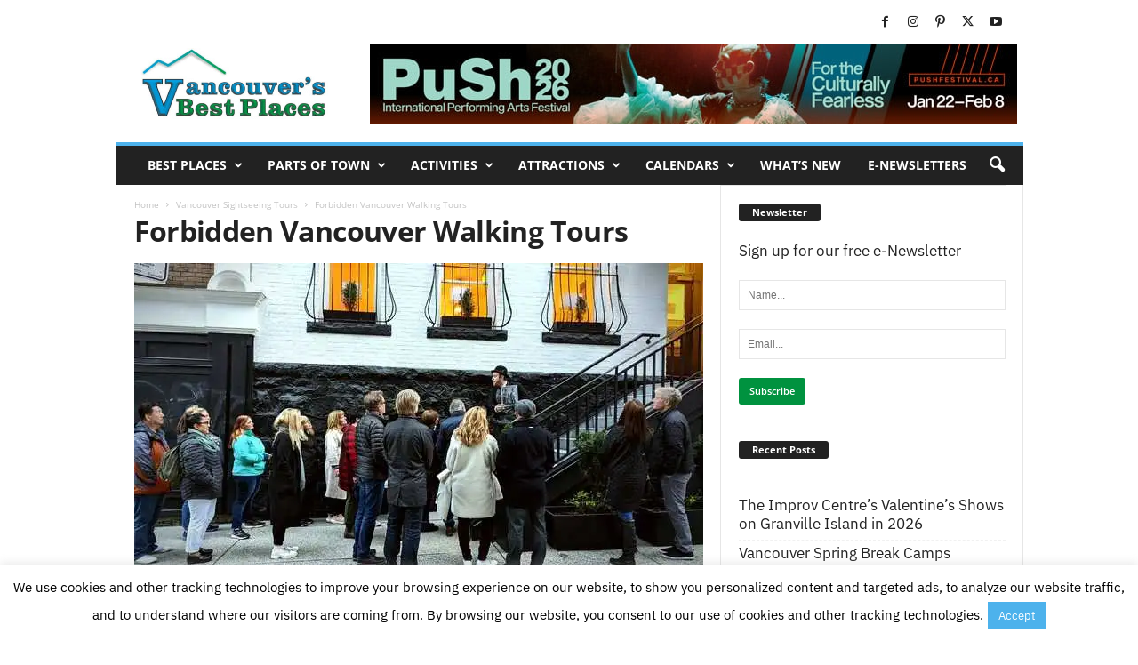

--- FILE ---
content_type: text/html; charset=UTF-8
request_url: https://vancouversbestplaces.com/vancouver-sightseeing-tours/vancouver-guided-walking-tours/
body_size: 63750
content:
<!doctype html >
<!--[if IE 8]>    <html class="ie8" dir="ltr" lang="en-CA"> <![endif]-->
<!--[if IE 9]>    <html class="ie9" dir="ltr" lang="en-CA"> <![endif]-->
<!--[if gt IE 8]><!--> <html dir="ltr" lang="en-CA"> <!--<![endif]-->
<head>
    <title>Vancouver Guided Walking Tours | Vancouver's Best Places</title>
<link data-rocket-prefetch href="https://fonts.googleapis.com" rel="dns-prefetch">
<link data-rocket-prefetch href="https://www.googletagmanager.com" rel="dns-prefetch">
<link data-rocket-prefetch href="https://wp.me" rel="dns-prefetch">
<link data-rocket-prefetch href="https://i0.wp.com" rel="dns-prefetch">
<link data-rocket-prefetch href="https://stats.wp.com" rel="dns-prefetch">
<link data-rocket-preload as="style" href="https://fonts.googleapis.com/css?family=IBM%20Plex%20Sans%3A400%7COpen%20Sans%3A400%2C600%2C700%7CRoboto%20Condensed%3A400%2C500%2C700&#038;display=swap" rel="preload">
<link crossorigin data-rocket-preload as="font" href="https://fonts.gstatic.com/s/ibmplexsans/v23/zYXGKVElMYYaJe8bpLHnCwDKr932-G7dytD-Dmu1swZSAXcomDVmadSD6llDB6g4.woff2" rel="preload">
<link crossorigin data-rocket-preload as="font" href="https://fonts.gstatic.com/s/opensans/v44/memvYaGs126MiZpBA-UvWbX2vVnXBbObj2OVTS-muw.woff2" rel="preload">
<link href="https://fonts.googleapis.com/css?family=IBM%20Plex%20Sans%3A400%7COpen%20Sans%3A400%2C600%2C700%7CRoboto%20Condensed%3A400%2C500%2C700&#038;display=swap" media="print" onload="this.media=&#039;all&#039;" rel="stylesheet">
<style id="wpr-usedcss">.video-js{width:300px;height:150px}.vjs-fluid{padding-top:56.25%}img:is([sizes=auto i],[sizes^="auto," i]){contain-intrinsic-size:3000px 1500px}img.emoji{display:inline!important;border:none!important;box-shadow:none!important;height:1em!important;width:1em!important;margin:0 .07em!important;vertical-align:-.1em!important;background:0 0!important;padding:0!important}:root{--wp-block-synced-color:#7a00df;--wp-block-synced-color--rgb:122,0,223;--wp-bound-block-color:var(--wp-block-synced-color);--wp-editor-canvas-background:#ddd;--wp-admin-theme-color:#007cba;--wp-admin-theme-color--rgb:0,124,186;--wp-admin-theme-color-darker-10:#006ba1;--wp-admin-theme-color-darker-10--rgb:0,107,160.5;--wp-admin-theme-color-darker-20:#005a87;--wp-admin-theme-color-darker-20--rgb:0,90,135;--wp-admin-border-width-focus:2px}@media (min-resolution:192dpi){:root{--wp-admin-border-width-focus:1.5px}}:root{--wp--preset--font-size--normal:16px;--wp--preset--font-size--huge:42px}.aligncenter{clear:both}.screen-reader-text{border:0;clip-path:inset(50%);height:1px;margin:-1px;overflow:hidden;padding:0;position:absolute;width:1px;word-wrap:normal!important}.screen-reader-text:focus{background-color:#ddd;clip-path:none;color:#444;display:block;font-size:1em;height:auto;left:5px;line-height:normal;padding:15px 23px 14px;text-decoration:none;top:5px;width:auto;z-index:100000}html :where(.has-border-color){border-style:solid}html :where([style*=border-top-color]){border-top-style:solid}html :where([style*=border-right-color]){border-right-style:solid}html :where([style*=border-bottom-color]){border-bottom-style:solid}html :where([style*=border-left-color]){border-left-style:solid}html :where([style*=border-width]){border-style:solid}html :where([style*=border-top-width]){border-top-style:solid}html :where([style*=border-right-width]){border-right-style:solid}html :where([style*=border-bottom-width]){border-bottom-style:solid}html :where([style*=border-left-width]){border-left-style:solid}html :where(img[class*=wp-image-]){height:auto;max-width:100%}:where(figure){margin:0 0 1em}html :where(.is-position-sticky){--wp-admin--admin-bar--position-offset:var(--wp-admin--admin-bar--height,0px)}@media screen and (max-width:600px){html :where(.is-position-sticky){--wp-admin--admin-bar--position-offset:0px}}.wp-block-latest-posts{box-sizing:border-box}.wp-block-latest-posts.wp-block-latest-posts__list{list-style:none}.wp-block-latest-posts.wp-block-latest-posts__list li{clear:both;overflow-wrap:break-word}:root :where(.wp-block-latest-posts.is-grid){padding:0}:root :where(.wp-block-latest-posts.wp-block-latest-posts__list){padding-left:0}:root{--wp--preset--aspect-ratio--square:1;--wp--preset--aspect-ratio--4-3:4/3;--wp--preset--aspect-ratio--3-4:3/4;--wp--preset--aspect-ratio--3-2:3/2;--wp--preset--aspect-ratio--2-3:2/3;--wp--preset--aspect-ratio--16-9:16/9;--wp--preset--aspect-ratio--9-16:9/16;--wp--preset--color--black:#000000;--wp--preset--color--cyan-bluish-gray:#abb8c3;--wp--preset--color--white:#ffffff;--wp--preset--color--pale-pink:#f78da7;--wp--preset--color--vivid-red:#cf2e2e;--wp--preset--color--luminous-vivid-orange:#ff6900;--wp--preset--color--luminous-vivid-amber:#fcb900;--wp--preset--color--light-green-cyan:#7bdcb5;--wp--preset--color--vivid-green-cyan:#00d084;--wp--preset--color--pale-cyan-blue:#8ed1fc;--wp--preset--color--vivid-cyan-blue:#0693e3;--wp--preset--color--vivid-purple:#9b51e0;--wp--preset--gradient--vivid-cyan-blue-to-vivid-purple:linear-gradient(135deg,rgb(6, 147, 227) 0%,rgb(155, 81, 224) 100%);--wp--preset--gradient--light-green-cyan-to-vivid-green-cyan:linear-gradient(135deg,rgb(122, 220, 180) 0%,rgb(0, 208, 130) 100%);--wp--preset--gradient--luminous-vivid-amber-to-luminous-vivid-orange:linear-gradient(135deg,rgb(252, 185, 0) 0%,rgb(255, 105, 0) 100%);--wp--preset--gradient--luminous-vivid-orange-to-vivid-red:linear-gradient(135deg,rgb(255, 105, 0) 0%,rgb(207, 46, 46) 100%);--wp--preset--gradient--very-light-gray-to-cyan-bluish-gray:linear-gradient(135deg,rgb(238, 238, 238) 0%,rgb(169, 184, 195) 100%);--wp--preset--gradient--cool-to-warm-spectrum:linear-gradient(135deg,rgb(74, 234, 220) 0%,rgb(151, 120, 209) 20%,rgb(207, 42, 186) 40%,rgb(238, 44, 130) 60%,rgb(251, 105, 98) 80%,rgb(254, 248, 76) 100%);--wp--preset--gradient--blush-light-purple:linear-gradient(135deg,rgb(255, 206, 236) 0%,rgb(152, 150, 240) 100%);--wp--preset--gradient--blush-bordeaux:linear-gradient(135deg,rgb(254, 205, 165) 0%,rgb(254, 45, 45) 50%,rgb(107, 0, 62) 100%);--wp--preset--gradient--luminous-dusk:linear-gradient(135deg,rgb(255, 203, 112) 0%,rgb(199, 81, 192) 50%,rgb(65, 88, 208) 100%);--wp--preset--gradient--pale-ocean:linear-gradient(135deg,rgb(255, 245, 203) 0%,rgb(182, 227, 212) 50%,rgb(51, 167, 181) 100%);--wp--preset--gradient--electric-grass:linear-gradient(135deg,rgb(202, 248, 128) 0%,rgb(113, 206, 126) 100%);--wp--preset--gradient--midnight:linear-gradient(135deg,rgb(2, 3, 129) 0%,rgb(40, 116, 252) 100%);--wp--preset--font-size--small:10px;--wp--preset--font-size--medium:20px;--wp--preset--font-size--large:30px;--wp--preset--font-size--x-large:42px;--wp--preset--font-size--regular:14px;--wp--preset--font-size--larger:48px;--wp--preset--spacing--20:0.44rem;--wp--preset--spacing--30:0.67rem;--wp--preset--spacing--40:1rem;--wp--preset--spacing--50:1.5rem;--wp--preset--spacing--60:2.25rem;--wp--preset--spacing--70:3.38rem;--wp--preset--spacing--80:5.06rem;--wp--preset--shadow--natural:6px 6px 9px rgba(0, 0, 0, .2);--wp--preset--shadow--deep:12px 12px 50px rgba(0, 0, 0, .4);--wp--preset--shadow--sharp:6px 6px 0px rgba(0, 0, 0, .2);--wp--preset--shadow--outlined:6px 6px 0px -3px rgb(255, 255, 255),6px 6px rgb(0, 0, 0);--wp--preset--shadow--crisp:6px 6px 0px rgb(0, 0, 0)}:where(.is-layout-flex){gap:.5em}:where(.is-layout-grid){gap:.5em}:where(.wp-block-columns.is-layout-flex){gap:2em}:where(.wp-block-columns.is-layout-grid){gap:2em}:where(.wp-block-post-template.is-layout-flex){gap:1.25em}:where(.wp-block-post-template.is-layout-grid){gap:1.25em}#cookie-law-info-bar{font-size:15px;margin:0 auto;padding:12px 10px;position:absolute;text-align:center;box-sizing:border-box;width:100%;z-index:9999;display:none;left:0;font-weight:300;box-shadow:0 -1px 10px 0 rgba(172,171,171,.3)}#cookie-law-info-again{font-size:10pt;margin:0;padding:5px 10px;text-align:center;z-index:9999;cursor:pointer;box-shadow:#161616 2px 2px 5px 2px}#cookie-law-info-bar span{vertical-align:middle}.cli-plugin-button,.cli-plugin-button:visited{display:inline-block;padding:9px 12px;color:#fff;text-decoration:none;position:relative;cursor:pointer;margin-left:5px;text-decoration:none}.cli-plugin-main-link{margin-left:0;font-weight:550;text-decoration:underline}.cli-plugin-button:hover{background-color:#111;color:#fff;text-decoration:none}.small.cli-plugin-button,.small.cli-plugin-button:visited{font-size:11px}.cli-plugin-button,.cli-plugin-button:visited,.medium.cli-plugin-button,.medium.cli-plugin-button:visited{font-size:13px;font-weight:400;line-height:1}.large.cli-plugin-button,.large.cli-plugin-button:visited{font-size:14px;padding:8px 14px 9px}.magenta.cli-plugin-button:visited,.pink.cli-plugin-button{background-color:#e22092}.pink.cli-plugin-button:hover{background-color:#c81e82}.green.cli-plugin-button,.green.cli-plugin-button:visited{background-color:#91bd09}.green.cli-plugin-button:hover{background-color:#749a02}.red.cli-plugin-button,.red.cli-plugin-button:visited{background-color:#e62727}.red.cli-plugin-button:hover{background-color:#cf2525}.orange.cli-plugin-button,.orange.cli-plugin-button:visited{background-color:#ff5c00}.orange.cli-plugin-button:hover{background-color:#d45500}.blue.cli-plugin-button,.blue.cli-plugin-button:visited{background-color:#2981e4}.blue.cli-plugin-button:hover{background-color:#2575cf}.yellow.cli-plugin-button,.yellow.cli-plugin-button:visited{background-color:#ffb515}.yellow.cli-plugin-button:hover{background-color:#fc9200}.cli-plugin-button{margin-top:5px}.cli-bar-popup{-moz-background-clip:padding;-webkit-background-clip:padding;background-clip:padding-box;-webkit-border-radius:30px;-moz-border-radius:30px;border-radius:30px;padding:20px}.cli-plugin-main-link.cli-plugin-button{text-decoration:none}.cli-plugin-main-link.cli-plugin-button{margin-left:5px}.cli-modal-backdrop{position:fixed;top:0;right:0;bottom:0;left:0;z-index:1040;background-color:#000;display:none}.cli-modal-backdrop.cli-show{opacity:.5;display:block}.cli-modal.cli-show{display:block}.cli-modal .cli-modal-dialog{position:relative;width:auto;margin:.5rem;pointer-events:none;font-family:-apple-system,BlinkMacSystemFont,"Segoe UI",Roboto,"Helvetica Neue",Arial,sans-serif,"Apple Color Emoji","Segoe UI Emoji","Segoe UI Symbol";font-size:1rem;font-weight:400;line-height:1.5;color:#212529;text-align:left;display:-ms-flexbox;display:flex;-ms-flex-align:center;align-items:center;min-height:calc(100% - (.5rem * 2))}@media (min-width:992px){.cli-modal .cli-modal-dialog{max-width:900px}}.cli-modal-content{position:relative;display:-ms-flexbox;display:flex;-ms-flex-direction:column;flex-direction:column;width:100%;pointer-events:auto;background-color:#fff;background-clip:padding-box;border-radius:.3rem;outline:0}.cli-modal .cli-modal-close{position:absolute;right:10px;top:10px;z-index:1;padding:0;background-color:transparent!important;border:0;-webkit-appearance:none;font-size:1.5rem;font-weight:700;line-height:1;color:#000;text-shadow:0 1px 0 #fff}.cli-switch{display:inline-block;position:relative;min-height:1px;padding-left:70px;font-size:14px}.cli-switch .cli-slider{background-color:#e3e1e8;height:24px;width:50px;bottom:0;cursor:pointer;left:0;position:absolute;right:0;top:0;transition:.4s}.cli-switch .cli-slider:before{background-color:#fff;bottom:2px;content:"";height:20px;left:2px;position:absolute;transition:.4s;width:20px}.cli-switch input:checked+.cli-slider{background-color:#00acad}.cli-switch input:checked+.cli-slider:before{transform:translateX(26px)}.cli-switch .cli-slider{border-radius:34px}.cli-fade{transition:opacity .15s linear}.cli-tab-content{width:100%;padding:30px}.cli-container-fluid{padding-right:15px;padding-left:15px;margin-right:auto;margin-left:auto}.cli-row{display:-ms-flexbox;display:flex;-ms-flex-wrap:wrap;flex-wrap:wrap;margin-right:-15px;margin-left:-15px}.cli-align-items-stretch{-ms-flex-align:stretch!important;align-items:stretch!important}.cli-px-0{padding-left:0;padding-right:0}.cli-btn{cursor:pointer;font-size:14px;display:inline-block;font-weight:400;text-align:center;white-space:nowrap;vertical-align:middle;-webkit-user-select:none;-moz-user-select:none;-ms-user-select:none;user-select:none;border:1px solid transparent;padding:.5rem 1.25rem;line-height:1;border-radius:.25rem;transition:all .15s ease-in-out}.cli-btn:hover{opacity:.8}.cli-btn:focus{outline:0}.cli-modal-backdrop.cli-show{opacity:.8}.cli-modal-open{overflow:hidden}.cli-barmodal-open{overflow:hidden}.cli-modal-open .cli-modal{overflow-x:hidden;overflow-y:auto}.cli-modal.cli-fade .cli-modal-dialog{transition:-webkit-transform .3s ease-out;transition:transform .3s ease-out;transition:transform .3s ease-out,-webkit-transform .3s ease-out;-webkit-transform:translate(0,-25%);transform:translate(0,-25%)}.cli-modal.cli-show .cli-modal-dialog{-webkit-transform:translate(0,0);transform:translate(0,0)}.cli-modal-backdrop{position:fixed;top:0;right:0;bottom:0;left:0;z-index:1040;background-color:#000;-webkit-transform:scale(0);transform:scale(0);transition:opacity ease-in-out .5s}.cli-modal-backdrop.cli-fade{opacity:0}.cli-modal-backdrop.cli-show{opacity:.5;-webkit-transform:scale(1);transform:scale(1)}.cli-modal{position:fixed;top:0;right:0;bottom:0;left:0;z-index:99999;transform:scale(0);overflow:hidden;outline:0;display:none}.cli-modal a{text-decoration:none}.cli-modal .cli-modal-dialog{position:relative;width:auto;margin:.5rem;pointer-events:none;font-family:inherit;font-size:1rem;font-weight:400;line-height:1.5;color:#212529;text-align:left;display:-ms-flexbox;display:flex;-ms-flex-align:center;align-items:center;min-height:calc(100% - (.5rem * 2))}@media (min-width:576px){.cli-modal .cli-modal-dialog{max-width:500px;margin:1.75rem auto;min-height:calc(100% - (1.75rem * 2))}}.cli-modal-content{position:relative;display:-ms-flexbox;display:flex;-ms-flex-direction:column;flex-direction:column;width:100%;pointer-events:auto;background-color:#fff;background-clip:padding-box;border-radius:.2rem;box-sizing:border-box;outline:0}.cli-modal .cli-modal-close:focus{outline:0}.cli-switch{display:inline-block;position:relative;min-height:1px;padding-left:38px;font-size:14px}.cli-switch input[type=checkbox]{display:none}.cli-switch .cli-slider{background-color:#e3e1e8;height:20px;width:38px;bottom:0;cursor:pointer;left:0;position:absolute;right:0;top:0;transition:.4s}.cli-switch .cli-slider:before{background-color:#fff;bottom:2px;content:"";height:15px;left:3px;position:absolute;transition:.4s;width:15px}.cli-switch input:checked+.cli-slider{background-color:#61a229}.cli-switch input:checked+.cli-slider:before{transform:translateX(18px)}.cli-switch .cli-slider{border-radius:34px;font-size:0}.cli-switch .cli-slider:before{border-radius:50%}.cli-tab-content{background:#fff}.cli-tab-content{width:100%;padding:5px 30px 5px 5px;box-sizing:border-box}@media (max-width:767px){.cli-tab-content{padding:30px 10px}}.cli-tab-content p{color:#343438;font-size:14px;margin-top:0}.cli-tab-content h4{font-size:20px;margin-bottom:1.5rem;margin-top:0;font-family:inherit;font-weight:500;line-height:1.2;color:inherit}#cookie-law-info-bar .cli-tab-content{background:0 0}#cookie-law-info-bar .cli-nav-link,#cookie-law-info-bar .cli-switch .cli-slider:after,#cookie-law-info-bar .cli-tab-container p,#cookie-law-info-bar span.cli-necessary-caption{color:inherit}#cookie-law-info-bar .cli-tab-header a:before{border-right:1px solid currentColor;border-bottom:1px solid currentColor}#cookie-law-info-bar .cli-row{margin-top:20px}#cookie-law-info-bar .cli-tab-content h4{margin-bottom:.5rem}#cookie-law-info-bar .cli-tab-container{display:none;text-align:left}.cli-tab-footer .cli-btn{background-color:#00acad;padding:10px 15px;text-decoration:none}.cli-tab-footer .wt-cli-privacy-accept-btn{background-color:#61a229;color:#fff;border-radius:0}.cli-tab-footer{width:100%;text-align:right;padding:20px 0}.cli-col-12{width:100%}.cli-tab-header{display:flex;justify-content:space-between}.cli-tab-header a:before{width:10px;height:2px;left:0;top:calc(50% - 1px)}.cli-tab-header a:after{width:2px;height:10px;left:4px;top:calc(50% - 5px);-webkit-transform:none;transform:none}.cli-tab-header a:before{width:7px;height:7px;border-right:1px solid #4a6e78;border-bottom:1px solid #4a6e78;content:" ";transform:rotate(-45deg);-webkit-transition:.2s ease-in-out;-moz-transition:.2s ease-in-out;transition:all .2s ease-in-out;margin-right:10px}.cli-tab-header a.cli-nav-link{position:relative;display:flex;align-items:center;font-size:14px;color:#000;text-transform:capitalize}.cli-tab-header.cli-tab-active .cli-nav-link:before{transform:rotate(45deg);-webkit-transition:.2s ease-in-out;-moz-transition:.2s ease-in-out;transition:all .2s ease-in-out}.cli-tab-header{border-radius:5px;padding:12px 15px;cursor:pointer;transition:background-color .2s ease-out .3s,color .2s ease-out 0s;background-color:#f2f2f2}.cli-modal .cli-modal-close{position:absolute;right:0;top:0;z-index:1;-webkit-appearance:none;width:40px;height:40px;padding:0;border-radius:50%;padding:10px;background:0 0;border:none;min-width:40px}.cli-tab-container h1,.cli-tab-container h4{font-family:inherit;font-size:16px;margin-bottom:15px;margin:10px 0}#cliSettingsPopup .cli-tab-section-container{padding-top:12px}.cli-privacy-content-text,.cli-tab-container p{font-size:14px;line-height:1.4;margin-top:0;padding:0;color:#000}.cli-tab-content{display:none}.cli-tab-section .cli-tab-content{padding:10px 20px 5px}.cli-tab-section{margin-top:5px}@media (min-width:992px){.cli-modal .cli-modal-dialog{max-width:645px}}.cli-switch .cli-slider:after{content:attr(data-cli-disable);position:absolute;right:50px;color:#000;font-size:12px;text-align:right;min-width:80px}.cli-switch input:checked+.cli-slider:after{content:attr(data-cli-enable)}.cli-privacy-overview:not(.cli-collapsed) .cli-privacy-content{max-height:60px;transition:max-height .15s ease-out;overflow:hidden}a.cli-privacy-readmore{font-size:12px;margin-top:12px;display:inline-block;padding-bottom:0;cursor:pointer;color:#000;text-decoration:underline}.cli-modal-footer{position:relative}a.cli-privacy-readmore:before{content:attr(data-readmore-text)}.cli-collapsed a.cli-privacy-readmore:before{content:attr(data-readless-text)}.cli-collapsed .cli-privacy-content{transition:max-height .25s ease-in}.cli-privacy-content p{margin-bottom:0}.cli-modal-close svg{fill:#000}span.cli-necessary-caption{color:#000;font-size:12px}#cookie-law-info-bar .cli-privacy-overview{display:none}.cli-tab-container .cli-row{max-height:500px;overflow-y:auto}.cli-modal.cli-blowup.cli-out{z-index:-1}.cli-modal.cli-blowup{z-index:999999;transform:scale(1)}.cli-modal.cli-blowup .cli-modal-dialog{animation:.5s cubic-bezier(.165,.84,.44,1) forwards blowUpModal}.cli-modal.cli-blowup.cli-out .cli-modal-dialog{animation:.5s cubic-bezier(.165,.84,.44,1) forwards blowUpModalTwo}@keyframes blowUpModal{0%{transform:scale(0)}100%{transform:scale(1)}}@keyframes blowUpModalTwo{0%{transform:scale(1);opacity:1}50%{transform:scale(.5);opacity:0}100%{transform:scale(0);opacity:0}}.cli_settings_button{cursor:pointer}.wt-cli-sr-only{display:none;font-size:16px}a.wt-cli-element.cli_cookie_close_button{text-decoration:none;color:#333;font-size:22px;line-height:22px;cursor:pointer;position:absolute;right:10px;top:5px}.cli-bar-container{float:none;margin:0 auto;display:-webkit-box;display:-moz-box;display:-ms-flexbox;display:-webkit-flex;display:flex;justify-content:space-between;-webkit-box-align:center;-moz-box-align:center;-ms-flex-align:center;-webkit-align-items:center;align-items:center}#cookie-law-info-bar[data-cli-type=popup] .cli-bar-container,#cookie-law-info-bar[data-cli-type=widget] .cli-bar-container{display:block}.wt-cli-necessary-checkbox{display:none!important}.wt-cli-privacy-overview-actions{padding-bottom:0}.wt-cli-cookie-description{font-size:14px;line-height:1.4;margin-top:0;padding:0;color:#000}.fa{font-family:var(--fa-style-family,"Font Awesome 6 Free");font-weight:var(--fa-style,900)}.fa,.far{-moz-osx-font-smoothing:grayscale;-webkit-font-smoothing:antialiased;display:var(--fa-display,inline-block);font-style:normal;font-variant:normal;line-height:1;text-rendering:auto}.far{font-family:"Font Awesome 6 Free"}.fa-times:before{content:"\f00d"}:root{--fa-style-family-brands:"Font Awesome 6 Brands";--fa-font-brands:normal 400 1em/1 "Font Awesome 6 Brands"}:root{--fa-font-regular:normal 400 1em/1 "Font Awesome 6 Free"}.far{font-weight:400}:root{--fa-style-family-classic:"Font Awesome 6 Free";--fa-font-solid:normal 900 1em/1 "Font Awesome 6 Free"}.pnlm-container{margin:0;padding:0;overflow:hidden;position:relative;cursor:default;width:100%;height:100%;font-family:Helvetica,"Nimbus Sans L","Liberation Sans",Arial,sans-serif;background:url('https://vancouversbestplaces.com/wp-content/plugins/wpvr/public/lib/pannellum/src/css/img/background.svg') #f4f4f4;-webkit-user-select:none;-khtml-user-select:none;-moz-user-select:none;-o-user-select:none;-ms-user-select:none;user-select:none;outline:0;line-height:1.4;contain:content}.pnlm-container *{box-sizing:content-box}.pnlm-ui{position:absolute;width:100%;height:100%;z-index:1}.pnlm-grab{cursor:grab;cursor:url('https://vancouversbestplaces.com/wp-content/plugins/wpvr/public/lib/pannellum/src/css/img/grab.svg') 12 8,default}.pnlm-grabbing{cursor:grabbing;cursor:url('https://vancouversbestplaces.com/wp-content/plugins/wpvr/public/lib/pannellum/src/css/img/grabbing.svg') 12 8,default}.pnlm-sprite{background-image:url('https://vancouversbestplaces.com/wp-content/plugins/wpvr/public/lib/pannellum/src/css/img/sprites.svg')}.pnlm-container:-moz-full-screen{height:100%!important;width:100%!important;position:static!important}.pnlm-container:-webkit-full-screen{height:100%!important;width:100%!important;position:static!important}.pnlm-container:-ms-fullscreen{height:100%!important;width:100%!important;position:static!important}.pnlm-container:fullscreen{height:100%!important;width:100%!important;position:static!important}.pnlm-render-container{cursor:inherit;position:absolute;height:100%;width:100%}.pnlm-controls{margin-top:4px;background-color:#fff;border:1px solid #999;border-color:rgba(0,0,0,.4);border-radius:3px;cursor:pointer;z-index:2;-webkit-transform:translateZ(9999px);transform:translateZ(9999px)}.pnlm-control:hover{background-color:#f8f8f8}.pnlm-controls-container{position:absolute;top:0;left:4px;z-index:1}.pnlm-zoom-controls{width:28px;height:52px}.pnlm-zoom-in{width:100%;height:50%;position:absolute;top:0;border-radius:3px 3px 0 0;background-position:1px 0}.pnlm-zoom-out{width:100%;height:50%;position:absolute;bottom:0;background-position:1px -26px;border-top:1px solid #ddd;border-top-color:rgba(0,0,0,.1);border-radius:0 0 3px 3px}.pnlm-fullscreen-toggle-button,.pnlm-hot-spot-debug-indicator,.pnlm-orientation-button{width:28px;height:26px}.pnlm-hot-spot-debug-indicator{position:absolute;top:50%;left:50%;width:26px;height:26px;margin:-13px 0 0 -13px;background-color:rgba(255,255,255,.5);border-radius:13px;display:none}.pnlm-orientation-button-inactive{background-position:0 -156px}.pnlm-orientation-button-active{background-position:0 -182px}.pnlm-fullscreen-toggle-button-inactive{background-position:1px -52px}.pnlm-fullscreen-toggle-button-active{background-position:0 -78px}.pnlm-panorama-info{position:absolute;bottom:0;background-color:rgba(0,0,0,.7);border-radius:0;padding-right:10px;color:#fff;text-align:center;display:none;z-index:2;-webkit-transform:translateZ(9999px);transform:translateZ(9999px)}.pnlm-title-box{position:relative;font-size:20px;display:table;padding-left:5px;margin-bottom:3px}.pnlm-author-box{position:relative;font-size:12px;display:table;padding-left:5px}.pnlm-load-box{position:absolute;top:50%;left:50%;width:200px;height:150px;margin:-75px 0 0 -100px;background-color:rgba(0,0,0,.7);border-radius:3px;text-align:center;font-size:20px;display:none;color:#fff}.pnlm-load-box p{margin:20px 0}.pnlm-lbox{position:absolute;top:50%;left:50%;width:20px;height:20px;margin:-10px 0 0 -10px;display:none}.pnlm-loading{animation-duration:1.5s;-webkit-animation-duration:1.5s;animation-name:pnlm-mv;-webkit-animation-name:pnlm-mv;animation-iteration-count:infinite;-webkit-animation-iteration-count:infinite;animation-timing-function:linear;-webkit-animation-timing-function:linear;height:10px;width:10px;background-color:#fff;position:relative}@keyframes pnlm-mv{from{left:0;top:0}25%{left:10px;top:0}50%{left:10px;top:10px}75%{left:0;top:10px}to{left:0;top:0}}@-webkit-keyframes pnlm-mv{from{left:0;top:0}25%{left:10px;top:0}50%{left:10px;top:10px}75%{left:0;top:10px}to{left:0;top:0}}.pnlm-load-button{position:absolute;top:50%;left:50%;width:200px;height:100px;margin:-50px 0 0 -100px;background-color:rgba(0,0,0,.7);border-radius:3px;text-align:center;font-size:20px;display:table;color:#fff;cursor:pointer}.pnlm-load-button:hover{background-color:rgba(0,0,0,.8)}.pnlm-load-button p{display:table-cell;vertical-align:middle}.pnlm-info-box{font-size:15px;position:absolute;top:50%;left:50%;width:200px;height:150px;margin:-75px 0 0 -100px;background-color:#000;border-radius:3px;display:table;text-align:center;color:#fff;table-layout:fixed}.pnlm-author-box a,.pnlm-info-box a{color:#fff;word-wrap:break-word;overflow-wrap:break-word}.pnlm-info-box p{display:table-cell;vertical-align:middle;padding:0 5px}.pnlm-error-msg{display:none}.pnlm-hotspot-base{position:absolute;visibility:hidden;cursor:default;vertical-align:middle;top:0;z-index:1}.pnlm-hotspot{height:26px;width:26px;border-radius:13px}.pnlm-hotspot:hover{background-color:rgba(255,255,255,.2)}div.pnlm-tooltip span{visibility:hidden;position:absolute;border-radius:3px;background-color:rgba(0,0,0,.7);color:#fff;text-align:center;max-width:200px;padding:5px 10px;margin-left:-220px;cursor:default}div.pnlm-tooltip:hover span{visibility:visible}div.pnlm-tooltip:hover span:after{content:'';position:absolute;width:0;height:0;border-width:10px;border-style:solid;border-color:rgba(0,0,0,.7) transparent transparent;bottom:-20px;left:-10px;margin:0 50%}.pnlm-compass{position:absolute;width:50px;height:50px;right:4px;bottom:4px;border-radius:25px;background-image:url('https://vancouversbestplaces.com/wp-content/plugins/wpvr/public/lib/pannellum/src/css/img/compass.svg');cursor:default;display:none}.pnlm-world{position:absolute;left:50%;top:50%}.pnlm-face{position:absolute;-webkit-transform-origin:0 0 0;transform-origin:0 0 0}.pnlm-dragfix,.pnlm-preview-img{position:absolute;height:100%;width:100%}.pnlm-preview-img{background-size:cover;background-position:center}.pnlm-lbar{width:150px;margin:0 auto;border:1px solid #fff;height:6px}.pnlm-lbar-fill{background:#fff;height:100%;width:0}.pnlm-lmsg{font-size:12px}.pnlm-fade-img{position:absolute;top:0;left:0}.pnlm-pointer{cursor:pointer}@media only screen and (max-width:767px){.pnlm-panorama-info{padding-right:0}}.video-js .vjs-big-play-button .vjs-icon-placeholder:before,.video-js .vjs-modal-dialog,.vjs-button>.vjs-icon-placeholder:before{position:absolute;top:0;left:0;width:100%;height:100%}.video-js .vjs-big-play-button .vjs-icon-placeholder:before,.vjs-button>.vjs-icon-placeholder:before{text-align:center}.video-js .vjs-big-play-button .vjs-icon-placeholder:before,.video-js .vjs-play-control .vjs-icon-placeholder{font-family:VideoJS;font-weight:400;font-style:normal}.video-js .vjs-big-play-button .vjs-icon-placeholder:before,.video-js .vjs-play-control .vjs-icon-placeholder:before{content:"\f101"}.video-js .vjs-play-control.vjs-playing .vjs-icon-placeholder{font-family:VideoJS;font-weight:400;font-style:normal}.video-js .vjs-play-control.vjs-playing .vjs-icon-placeholder:before{content:"\f103"}.video-js .vjs-mute-control .vjs-icon-placeholder{font-family:VideoJS;font-weight:400;font-style:normal}.video-js .vjs-mute-control .vjs-icon-placeholder:before{content:"\f107"}.video-js .vjs-fullscreen-control .vjs-icon-placeholder{font-family:VideoJS;font-weight:400;font-style:normal}.video-js .vjs-fullscreen-control .vjs-icon-placeholder:before{content:"\f108"}.video-js.vjs-fullscreen .vjs-fullscreen-control .vjs-icon-placeholder{font-family:VideoJS;font-weight:400;font-style:normal}.video-js.vjs-fullscreen .vjs-fullscreen-control .vjs-icon-placeholder:before{content:"\f109"}.video-js .vjs-subs-caps-button .vjs-icon-placeholder,.video-js .vjs-subtitles-button .vjs-icon-placeholder,.video-js.video-js:lang(en-AU) .vjs-subs-caps-button .vjs-icon-placeholder,.video-js.video-js:lang(en-GB) .vjs-subs-caps-button .vjs-icon-placeholder,.video-js.video-js:lang(en-IE) .vjs-subs-caps-button .vjs-icon-placeholder,.video-js.video-js:lang(en-NZ) .vjs-subs-caps-button .vjs-icon-placeholder{font-family:VideoJS;font-weight:400;font-style:normal}.video-js .vjs-subs-caps-button .vjs-icon-placeholder:before,.video-js .vjs-subtitles-button .vjs-icon-placeholder:before,.video-js.video-js:lang(en-AU) .vjs-subs-caps-button .vjs-icon-placeholder:before,.video-js.video-js:lang(en-GB) .vjs-subs-caps-button .vjs-icon-placeholder:before,.video-js.video-js:lang(en-IE) .vjs-subs-caps-button .vjs-icon-placeholder:before,.video-js.video-js:lang(en-NZ) .vjs-subs-caps-button .vjs-icon-placeholder:before{content:"\f10c"}.video-js .vjs-captions-button .vjs-icon-placeholder,.video-js:lang(en) .vjs-subs-caps-button .vjs-icon-placeholder,.video-js:lang(fr-CA) .vjs-subs-caps-button .vjs-icon-placeholder{font-family:VideoJS;font-weight:400;font-style:normal}.video-js .vjs-captions-button .vjs-icon-placeholder:before,.video-js:lang(en) .vjs-subs-caps-button .vjs-icon-placeholder:before,.video-js:lang(fr-CA) .vjs-subs-caps-button .vjs-icon-placeholder:before{content:"\f10d"}.video-js .vjs-chapters-button .vjs-icon-placeholder{font-family:VideoJS;font-weight:400;font-style:normal}.video-js .vjs-chapters-button .vjs-icon-placeholder:before{content:"\f10e"}.video-js .vjs-play-progress,.video-js .vjs-volume-level,.vjs-seek-to-live-control .vjs-icon-placeholder{font-family:VideoJS;font-weight:400;font-style:normal}.video-js .vjs-play-progress:before,.video-js .vjs-volume-level:before,.vjs-seek-to-live-control .vjs-icon-placeholder:before{content:"\f111"}.video-js .vjs-control.vjs-close-button .vjs-icon-placeholder{font-family:VideoJS;font-weight:400;font-style:normal}.video-js .vjs-control.vjs-close-button .vjs-icon-placeholder:before{content:"\f115"}.video-js .vjs-play-control.vjs-ended .vjs-icon-placeholder{font-family:VideoJS;font-weight:400;font-style:normal}.video-js .vjs-play-control.vjs-ended .vjs-icon-placeholder:before{content:"\f116"}.video-js .vjs-descriptions-button .vjs-icon-placeholder{font-family:VideoJS;font-weight:400;font-style:normal}.video-js .vjs-descriptions-button .vjs-icon-placeholder:before{content:"\f11d"}.video-js .vjs-audio-button .vjs-icon-placeholder{font-family:VideoJS;font-weight:400;font-style:normal}.video-js .vjs-audio-button .vjs-icon-placeholder:before{content:"\f11e"}.video-js .vjs-picture-in-picture-control .vjs-icon-placeholder{font-family:VideoJS;font-weight:400;font-style:normal}.video-js .vjs-picture-in-picture-control .vjs-icon-placeholder:before{content:"\f121"}.video-js.vjs-picture-in-picture .vjs-picture-in-picture-control .vjs-icon-placeholder{font-family:VideoJS;font-weight:400;font-style:normal}.video-js.vjs-picture-in-picture .vjs-picture-in-picture-control .vjs-icon-placeholder:before{content:"\f122"}.video-js{display:block;vertical-align:top;box-sizing:border-box;color:#fff;background-color:#000;position:relative;padding:0;font-size:10px;line-height:1;font-weight:400;font-style:normal;font-family:Arial,Helvetica,sans-serif;word-break:initial}.video-js:-moz-full-screen{position:absolute}.video-js:-webkit-full-screen{width:100%!important;height:100%!important}.video-js[tabindex="-1"]{outline:0}.video-js *,.video-js :after,.video-js :before{box-sizing:inherit}.video-js ul{font-family:inherit;font-size:inherit;line-height:inherit;list-style-position:outside;margin-left:0;margin-right:0;margin-top:0;margin-bottom:0}.video-js.vjs-fluid{width:100%;max-width:100%;height:0}.video-js.vjs-fill{width:100%;height:100%}.video-js .vjs-tech{position:absolute;top:0;left:0;width:100%;height:100%}body.vjs-full-window{padding:0;margin:0;height:100%}.vjs-full-window .video-js.vjs-fullscreen{position:fixed;overflow:hidden;z-index:1000;left:0;top:0;bottom:0;right:0}.video-js.vjs-fullscreen:not(.vjs-ios-native-fs){width:100%!important;height:100%!important;padding-top:0!important}.video-js.vjs-fullscreen.vjs-user-inactive{cursor:none}.vjs-hidden{display:none!important}.vjs-disabled{opacity:.5;cursor:default}.vjs-lock-showing{display:block!important;opacity:1!important;visibility:visible!important}.video-js .vjs-big-play-button{font-size:3em;line-height:1.5em;height:1.63332em;width:3em;display:block;position:absolute;top:10px;left:10px;padding:0;cursor:pointer;opacity:1;border:.06666em solid #fff;background-color:#2b333f;background-color:rgba(43,51,63,.7);border-radius:.3em;transition:all .4s}.video-js .vjs-big-play-button:focus,.video-js:hover .vjs-big-play-button{border-color:#fff;background-color:#73859f;background-color:rgba(115,133,159,.5);transition:all 0s}.vjs-controls-disabled .vjs-big-play-button,.vjs-error .vjs-big-play-button,.vjs-has-started .vjs-big-play-button,.vjs-using-native-controls .vjs-big-play-button{display:none}.video-js button{background:0 0;border:none;color:inherit;display:inline-block;font-size:inherit;line-height:inherit;text-transform:none;text-decoration:none;transition:none;-webkit-appearance:none;-moz-appearance:none;appearance:none}.vjs-control .vjs-button{width:100%;height:100%}.video-js .vjs-control.vjs-close-button{cursor:pointer;height:3em;position:absolute;right:0;top:.5em;z-index:2}.video-js .vjs-modal-dialog{background:rgba(0,0,0,.8);background:linear-gradient(180deg,rgba(0,0,0,.8),rgba(255,255,255,0));overflow:auto}.video-js .vjs-modal-dialog>*{box-sizing:border-box}.vjs-menu-button{cursor:pointer}.vjs-menu-button.vjs-disabled{cursor:default}.vjs-workinghover .vjs-menu-button.vjs-disabled:hover .vjs-menu{display:none}.vjs-menu .vjs-menu-content{display:block;padding:0;margin:0;font-family:Arial,Helvetica,sans-serif;overflow:auto}.vjs-menu .vjs-menu-content>*{box-sizing:border-box}.vjs-scrubbing .vjs-control.vjs-menu-button:hover .vjs-menu{display:none}.vjs-menu li{list-style:none;margin:0;padding:.2em 0;line-height:1.4em;font-size:1.2em;text-align:center;text-transform:lowercase}.vjs-menu li.vjs-menu-item:focus,.vjs-menu li.vjs-menu-item:hover{background-color:#73859f;background-color:rgba(115,133,159,.5)}.vjs-menu li.vjs-selected,.vjs-menu li.vjs-selected:focus,.vjs-menu li.vjs-selected:hover{background-color:#fff;color:#2b333f}.video-js .vjs-menu :not(.vjs-selected):focus:not(:focus-visible){background:0 0}.vjs-menu li.vjs-menu-title{text-align:center;text-transform:uppercase;font-size:1em;line-height:2em;padding:0;margin:0 0 .3em;font-weight:700;cursor:default}.video-js .vjs-control-bar{display:none;width:100%;position:absolute;bottom:0;left:0;right:0;height:3em;background-color:#2b333f;background-color:rgba(43,51,63,.7)}.vjs-has-started .vjs-control-bar{display:flex;visibility:visible;opacity:1;transition:visibility .1s,opacity .1s}.vjs-has-started.vjs-user-inactive.vjs-playing .vjs-control-bar{visibility:visible;opacity:0;pointer-events:none;transition:visibility 1s,opacity 1s}.vjs-controls-disabled .vjs-control-bar,.vjs-error .vjs-control-bar,.vjs-using-native-controls .vjs-control-bar{display:none!important}.vjs-audio.vjs-has-started.vjs-user-inactive.vjs-playing .vjs-control-bar{opacity:1;visibility:visible}.vjs-has-started.vjs-no-flex .vjs-control-bar{display:table}.video-js .vjs-control{position:relative;text-align:center;margin:0;padding:0;height:100%;width:4em;flex:none}.vjs-button>.vjs-icon-placeholder:before{font-size:1.8em;line-height:1.67}.vjs-button>.vjs-icon-placeholder{display:block}.video-js .vjs-control:focus,.video-js .vjs-control:focus:before,.video-js .vjs-control:hover:before{text-shadow:0 0 1em #fff}.video-js .vjs-control-text{border:0;clip:rect(0 0 0 0);height:1px;overflow:hidden;padding:0;position:absolute;width:1px}.vjs-no-flex .vjs-control{display:table-cell;vertical-align:middle}.video-js .vjs-custom-control-spacer{display:none}.video-js .vjs-progress-control{cursor:pointer;flex:auto;display:flex;align-items:center;min-width:4em;touch-action:none}.video-js .vjs-progress-control.disabled{cursor:default}.vjs-live .vjs-progress-control{display:none}.vjs-liveui .vjs-progress-control{display:flex;align-items:center}.vjs-no-flex .vjs-progress-control{width:auto}.video-js .vjs-progress-holder{flex:auto;transition:all .2s;height:.3em}.video-js .vjs-progress-control .vjs-progress-holder{margin:0 10px}.video-js .vjs-progress-control:hover .vjs-progress-holder{font-size:1.6666666667em}.video-js .vjs-progress-control:hover .vjs-progress-holder.disabled{font-size:1em}.video-js .vjs-progress-holder .vjs-load-progress,.video-js .vjs-progress-holder .vjs-load-progress div,.video-js .vjs-progress-holder .vjs-play-progress{position:absolute;display:block;height:100%;margin:0;padding:0;width:0}.video-js .vjs-play-progress{background-color:#fff}.video-js .vjs-play-progress:before{font-size:.9em;position:absolute;right:-.5em;top:-.3333333333em;z-index:1}.video-js .vjs-load-progress{background:rgba(115,133,159,.5)}.video-js .vjs-load-progress div{background:rgba(115,133,159,.75)}.video-js .vjs-time-tooltip{background-color:#fff;background-color:rgba(255,255,255,.8);border-radius:.3em;color:#000;float:right;font-family:Arial,Helvetica,sans-serif;font-size:1em;padding:6px 8px 8px;pointer-events:none;position:absolute;top:-3.4em;visibility:hidden;z-index:1}.video-js .vjs-progress-holder:focus .vjs-time-tooltip{display:none}.video-js .vjs-progress-control:hover .vjs-progress-holder:focus .vjs-time-tooltip,.video-js .vjs-progress-control:hover .vjs-time-tooltip{display:block;font-size:.6em;visibility:visible}.video-js .vjs-progress-control.disabled:hover .vjs-time-tooltip{font-size:1em}.video-js .vjs-progress-control .vjs-mouse-display{display:none;position:absolute;width:1px;height:100%;background-color:#000;z-index:1}.vjs-no-flex .vjs-progress-control .vjs-mouse-display{z-index:0}.video-js .vjs-progress-control:hover .vjs-mouse-display{display:block}.video-js.vjs-user-inactive .vjs-progress-control .vjs-mouse-display{visibility:hidden;opacity:0;transition:visibility 1s,opacity 1s}.video-js.vjs-user-inactive.vjs-no-flex .vjs-progress-control .vjs-mouse-display{display:none}.vjs-mouse-display .vjs-time-tooltip{color:#fff;background-color:#000;background-color:rgba(0,0,0,.8)}.video-js .vjs-slider{position:relative;cursor:pointer;padding:0;margin:0 .45em;-webkit-touch-callout:none;-webkit-user-select:none;-moz-user-select:none;-ms-user-select:none;user-select:none;background-color:#73859f;background-color:rgba(115,133,159,.5)}.video-js .vjs-slider.disabled{cursor:default}.video-js .vjs-slider:focus{text-shadow:0 0 1em #fff;box-shadow:0 0 1em #fff}.video-js .vjs-mute-control{cursor:pointer;flex:none}.video-js .vjs-volume-control{cursor:pointer;margin-right:1em;display:flex}.video-js .vjs-volume-control.vjs-volume-horizontal{width:5em}.video-js .vjs-volume-panel .vjs-volume-control{visibility:visible;opacity:0;width:1px;height:1px;margin-left:-1px}.video-js .vjs-volume-panel{transition:width 1s}.video-js .vjs-volume-panel .vjs-volume-control.vjs-slider-active,.video-js .vjs-volume-panel .vjs-volume-control:active,.video-js .vjs-volume-panel.vjs-hover .vjs-mute-control~.vjs-volume-control,.video-js .vjs-volume-panel.vjs-hover .vjs-volume-control,.video-js .vjs-volume-panel:active .vjs-volume-control,.video-js .vjs-volume-panel:focus .vjs-volume-control{visibility:visible;opacity:1;position:relative;transition:visibility .1s,opacity .1s,height .1s,width .1s,left 0s,top 0s}.video-js .vjs-volume-panel .vjs-volume-control.vjs-slider-active.vjs-volume-horizontal,.video-js .vjs-volume-panel .vjs-volume-control:active.vjs-volume-horizontal,.video-js .vjs-volume-panel.vjs-hover .vjs-mute-control~.vjs-volume-control.vjs-volume-horizontal,.video-js .vjs-volume-panel.vjs-hover .vjs-volume-control.vjs-volume-horizontal,.video-js .vjs-volume-panel:active .vjs-volume-control.vjs-volume-horizontal,.video-js .vjs-volume-panel:focus .vjs-volume-control.vjs-volume-horizontal{width:5em;height:3em;margin-right:0}.video-js .vjs-volume-panel .vjs-volume-control.vjs-slider-active.vjs-volume-vertical,.video-js .vjs-volume-panel .vjs-volume-control:active.vjs-volume-vertical,.video-js .vjs-volume-panel.vjs-hover .vjs-mute-control~.vjs-volume-control.vjs-volume-vertical,.video-js .vjs-volume-panel.vjs-hover .vjs-volume-control.vjs-volume-vertical,.video-js .vjs-volume-panel:active .vjs-volume-control.vjs-volume-vertical,.video-js .vjs-volume-panel:focus .vjs-volume-control.vjs-volume-vertical{left:-3.5em;transition:left 0s}.video-js .vjs-volume-panel.vjs-volume-panel-horizontal.vjs-hover,.video-js .vjs-volume-panel.vjs-volume-panel-horizontal.vjs-slider-active,.video-js .vjs-volume-panel.vjs-volume-panel-horizontal:active{width:10em;transition:width .1s}.video-js .vjs-volume-panel.vjs-volume-panel-horizontal.vjs-mute-toggle-only{width:4em}.video-js .vjs-volume-panel .vjs-volume-control.vjs-volume-vertical{height:8em;width:3em;left:-3000em;transition:visibility 1s,opacity 1s,height 1s 1s,width 1s 1s,left 1s 1s,top 1s 1s}.video-js .vjs-volume-panel .vjs-volume-control.vjs-volume-horizontal{transition:visibility 1s,opacity 1s,height 1s 1s,width 1s,left 1s 1s,top 1s 1s}.video-js.vjs-no-flex .vjs-volume-panel .vjs-volume-control.vjs-volume-horizontal{width:5em;height:3em;visibility:visible;opacity:1;position:relative;transition:none}.video-js.vjs-no-flex .vjs-volume-control.vjs-volume-vertical,.video-js.vjs-no-flex .vjs-volume-panel .vjs-volume-control.vjs-volume-vertical{position:absolute;bottom:3em;left:.5em}.video-js .vjs-volume-panel{display:flex}.video-js .vjs-volume-bar{margin:1.35em .45em}.vjs-volume-bar.vjs-slider-horizontal{width:5em;height:.3em}.vjs-volume-bar.vjs-slider-vertical{width:.3em;height:5em;margin:1.35em auto}.video-js .vjs-volume-level{position:absolute;bottom:0;left:0;background-color:#fff}.video-js .vjs-volume-level:before{position:absolute;font-size:.9em;z-index:1}.vjs-slider-vertical .vjs-volume-level{width:.3em}.vjs-slider-vertical .vjs-volume-level:before{top:-.5em;left:-.3em;z-index:1}.vjs-slider-horizontal .vjs-volume-level{height:.3em}.vjs-slider-horizontal .vjs-volume-level:before{top:-.3em;right:-.5em}.video-js .vjs-volume-panel.vjs-volume-panel-vertical{width:4em}.vjs-volume-bar.vjs-slider-vertical .vjs-volume-level{height:100%}.vjs-volume-bar.vjs-slider-horizontal .vjs-volume-level{width:100%}.video-js .vjs-volume-vertical{width:3em;height:8em;bottom:8em;background-color:#2b333f;background-color:rgba(43,51,63,.7)}.video-js .vjs-volume-horizontal .vjs-menu{left:-2em}.video-js .vjs-volume-control .vjs-mouse-display{display:none;position:absolute;width:100%;height:1px;background-color:#000;z-index:1}.video-js .vjs-volume-horizontal .vjs-mouse-display{width:1px;height:100%}.vjs-no-flex .vjs-volume-control .vjs-mouse-display{z-index:0}.video-js .vjs-volume-control:hover .vjs-mouse-display{display:block}.video-js.vjs-user-inactive .vjs-volume-control .vjs-mouse-display{visibility:hidden;opacity:0;transition:visibility 1s,opacity 1s}.video-js.vjs-user-inactive.vjs-no-flex .vjs-volume-control .vjs-mouse-display{display:none}.vjs-poster{display:inline-block;vertical-align:middle;background-repeat:no-repeat;background-position:50% 50%;background-size:contain;background-color:#000;cursor:pointer;margin:0;padding:0;position:absolute;top:0;right:0;bottom:0;left:0;height:100%}.vjs-has-started .vjs-poster{display:none}.vjs-audio.vjs-has-started .vjs-poster{display:block}.vjs-using-native-controls .vjs-poster{display:none}.video-js .vjs-live-control{display:flex;align-items:flex-start;flex:auto;font-size:1em;line-height:3em}.vjs-no-flex .vjs-live-control{display:table-cell;width:auto;text-align:left}.video-js.vjs-liveui .vjs-live-control,.video-js:not(.vjs-live) .vjs-live-control{display:none}.video-js .vjs-seek-to-live-control{align-items:center;cursor:pointer;flex:none;display:inline-flex;height:100%;padding-left:.5em;padding-right:.5em;font-size:1em;line-height:3em;width:auto;min-width:4em}.vjs-no-flex .vjs-seek-to-live-control{display:table-cell;width:auto;text-align:left}.video-js.vjs-live:not(.vjs-liveui) .vjs-seek-to-live-control,.video-js:not(.vjs-live) .vjs-seek-to-live-control{display:none}.vjs-seek-to-live-control.vjs-control.vjs-at-live-edge{cursor:auto}.vjs-seek-to-live-control .vjs-icon-placeholder{margin-right:.5em;color:#888}.vjs-seek-to-live-control.vjs-control.vjs-at-live-edge .vjs-icon-placeholder{color:red}.video-js .vjs-time-control{flex:none;font-size:1em;line-height:3em;min-width:2em;width:auto;padding-left:1em;padding-right:1em}.vjs-live .vjs-time-control{display:none}.video-js .vjs-current-time,.vjs-no-flex .vjs-current-time{display:none}.video-js .vjs-duration,.vjs-no-flex .vjs-duration{display:none}.vjs-time-divider{display:none;line-height:3em}.vjs-live .vjs-time-divider{display:none}.video-js .vjs-play-control{cursor:pointer}.video-js .vjs-play-control .vjs-icon-placeholder{flex:none}.vjs-text-track-display{position:absolute;bottom:3em;left:0;right:0;top:0;pointer-events:none}.video-js.vjs-user-inactive.vjs-playing .vjs-text-track-display{bottom:1em}video::-webkit-media-text-track-display{transform:translateY(-3em)}.video-js.vjs-user-inactive.vjs-playing video::-webkit-media-text-track-display{transform:translateY(-1.5em)}.video-js .vjs-picture-in-picture-control{cursor:pointer;flex:none}.video-js .vjs-fullscreen-control{cursor:pointer;flex:none}.vjs-playback-rate .vjs-playback-rate-value,.vjs-playback-rate>.vjs-menu-button{position:absolute;top:0;left:0;width:100%;height:100%}.vjs-playback-rate .vjs-playback-rate-value{pointer-events:none;font-size:1.5em;line-height:2;text-align:center}.vjs-playback-rate .vjs-menu{width:4em;left:0}.vjs-error .vjs-error-display:before{color:#fff;content:"X";font-family:Arial,Helvetica,sans-serif;font-size:4em;left:0;line-height:1;margin-top:-.5em;position:absolute;text-shadow:.05em .05em .1em #000;text-align:center;top:50%;vertical-align:middle;width:100%}.vjs-loading-spinner{display:none;position:absolute;top:50%;left:50%;margin:-25px 0 0 -25px;opacity:.85;text-align:left;border:6px solid rgba(43,51,63,.7);box-sizing:border-box;background-clip:padding-box;width:50px;height:50px;border-radius:25px;visibility:hidden}.vjs-seeking .vjs-loading-spinner,.vjs-waiting .vjs-loading-spinner{display:block;-webkit-animation:0s linear .3s forwards vjs-spinner-show;animation:0s linear .3s forwards vjs-spinner-show}.vjs-loading-spinner:after,.vjs-loading-spinner:before{content:"";position:absolute;margin:-6px;box-sizing:inherit;width:inherit;height:inherit;border-radius:inherit;opacity:1;border:inherit;border-color:transparent;border-top-color:#fff}.vjs-seeking .vjs-loading-spinner:after,.vjs-seeking .vjs-loading-spinner:before,.vjs-waiting .vjs-loading-spinner:after,.vjs-waiting .vjs-loading-spinner:before{-webkit-animation:1.1s cubic-bezier(.6,.2,0,.8) infinite vjs-spinner-spin,1.1s linear infinite vjs-spinner-fade;animation:1.1s cubic-bezier(.6,.2,0,.8) infinite vjs-spinner-spin,1.1s linear infinite vjs-spinner-fade}.vjs-seeking .vjs-loading-spinner:before,.vjs-waiting .vjs-loading-spinner:before{border-top-color:#fff}.vjs-seeking .vjs-loading-spinner:after,.vjs-waiting .vjs-loading-spinner:after{border-top-color:#fff;-webkit-animation-delay:.44s;animation-delay:.44s}@keyframes vjs-spinner-show{to{visibility:visible}}@-webkit-keyframes vjs-spinner-show{to{visibility:visible}}@keyframes vjs-spinner-spin{100%{transform:rotate(360deg)}}@-webkit-keyframes vjs-spinner-spin{100%{-webkit-transform:rotate(360deg)}}@keyframes vjs-spinner-fade{0%{border-top-color:#73859f}20%{border-top-color:#73859f}35%{border-top-color:#fff}60%{border-top-color:#73859f}100%{border-top-color:#73859f}}@-webkit-keyframes vjs-spinner-fade{0%{border-top-color:#73859f}20%{border-top-color:#73859f}35%{border-top-color:#fff}60%{border-top-color:#73859f}100%{border-top-color:#73859f}}.vjs-chapters-button .vjs-menu ul{width:24em}.vjs-modal-dialog.vjs-text-track-settings{background-color:#2b333f;background-color:rgba(43,51,63,.75);color:#fff;height:70%}.vjs-text-track-settings .vjs-track-settings-colors,.vjs-text-track-settings .vjs-track-settings-controls,.vjs-text-track-settings .vjs-track-settings-font{display:table-cell}.vjs-text-track-settings .vjs-track-settings-controls{text-align:right;vertical-align:bottom}@supports (display:grid){.vjs-track-settings-controls .vjs-default-button{margin-bottom:20px}.vjs-text-track-settings .vjs-track-settings-controls{grid-column:1/-1}}.vjs-track-setting>select{margin-right:1em;margin-bottom:.5em}.vjs-text-track-settings fieldset{margin:5px;padding:3px;border:none}.vjs-text-track-settings fieldset span{display:inline-block}.vjs-text-track-settings fieldset span>select{max-width:7.3em}.vjs-text-track-settings legend{color:#fff;margin:0 0 5px}.vjs-text-track-settings .vjs-label{position:absolute;clip:rect(1px 1px 1px 1px);clip:rect(1px,1px,1px,1px);display:block;margin:0 0 5px;padding:0;border:0;height:1px;width:1px;overflow:hidden}.vjs-track-settings-controls button:active,.vjs-track-settings-controls button:focus{outline-style:solid;outline-width:medium;background-image:linear-gradient(0deg,#fff 88%,#73859f 100%)}.vjs-track-settings-controls button:hover{color:rgba(43,51,63,.75)}.vjs-track-settings-controls button{background-color:#fff;background-image:linear-gradient(-180deg,#fff 88%,#73859f 100%);color:#2b333f;cursor:pointer;border-radius:2px}.vjs-track-settings-controls .vjs-default-button{margin-right:1em}@media print{.video-js>:not(.vjs-tech):not(.vjs-poster){visibility:hidden}}.vjs-resize-manager{position:absolute;top:0;left:0;width:100%;height:100%;border:none;z-index:-1000}.video-js :focus:not(:focus-visible){outline:0}.video-js .vjs-big-vr-play-button{width:100px;height:100px;background-image:url("data:image/svg+xml;charset=utf8,%3Csvg xmlns='http://www.w3.org/2000/svg' width='360' height='360' viewBox='0 0 360 360'%3E%3Cpath fill='%23FFF' d='M334.883 275.78l-6.374-36.198-6.375-36.2-28.16 23.62-28.164 23.62 25.837 9.41C266.247 296.544 224 320.5 176.25 320.5c-77.47 0-140.5-63.03-140.5-140.5 0-77.472 63.03-140.5 140.5-140.5 53.428 0 99.98 29.978 123.733 73.993l13.304-6.923C287.025 57.76 235.45 24.5 176.25 24.5c-85.743 0-155.5 69.757-155.5 155.5 0 85.742 69.757 155.5 155.5 155.5 54.253 0 102.09-27.94 129.922-70.177l28.71 10.457z'/%3E%3Cpath fill='%23FFF' d='M314.492 175.167c-12.98 0-23.54-10.56-23.54-23.54s10.56-23.54 23.54-23.54c12.98 0 23.54 10.56 23.54 23.54s-10.56 23.54-23.54 23.54zm0-38.08c-8.018 0-14.54 6.522-14.54 14.54s6.522 14.54 14.54 14.54c8.017 0 14.54-6.522 14.54-14.54s-6.523-14.54-14.54-14.54z'/%3E%3Cg fill='%23FFF'%3E%3Cpath d='M88.76 173.102h9.395c4.74-.042 8.495-1.27 11.268-3.682 2.77-2.412 4.157-5.903 4.157-10.474 0-4.4-1.153-7.817-3.46-10.25-2.307-2.434-5.83-3.65-10.568-3.65-4.147 0-7.554 1.195-10.22 3.585-2.666 2.392-4 5.514-4 9.364H69.908c0-4.74 1.26-9.055 3.776-12.95 2.518-3.892 6.03-6.928 10.537-9.108 4.508-2.18 9.554-3.27 15.14-3.27 9.225 0 16.472 2.318 21.74 6.952 5.27 4.634 7.903 11.077 7.903 19.33 0 4.147-1.323 8.05-3.967 11.71-2.646 3.66-6.062 6.422-10.252 8.284 5.078 1.736 8.94 4.465 11.584 8.19s3.968 8.166 3.968 13.33c0 8.294-2.847 14.895-8.538 19.804s-13.17 7.363-22.438 7.363c-8.887 0-16.166-2.37-21.836-7.11-5.67-4.74-8.506-11.045-8.506-18.916h15.425c0 4.062 1.365 7.363 4.094 9.902 2.73 2.54 6.4 3.81 11.014 3.81 4.782 0 8.55-1.27 11.3-3.81s4.126-6.22 4.126-11.045c0-4.865-1.44-8.61-4.316-11.235-2.878-2.623-7.152-3.936-12.822-3.936H88.76V173.1zM187.598 133.493v12.76h-1.904c-8.633.126-15.53 2.497-20.693 7.108-5.162 4.614-8.23 11.152-9.203 19.615 4.95-5.205 11.277-7.808 18.98-7.808 8.166 0 14.608 2.878 19.328 8.633 4.718 5.755 7.077 13.182 7.077 22.28 0 9.395-2.76 17.002-8.284 22.82-5.52 5.818-12.77 8.73-21.74 8.73-9.226 0-16.705-3.407-22.44-10.222-5.733-6.812-8.6-15.742-8.6-26.787v-5.267c0-16.208 3.945-28.903 11.84-38.086 7.89-9.182 19.242-13.774 34.054-13.774h1.586zM171.03 177.61c-3.386 0-6.485.95-9.3 2.855-2.814 1.904-4.877 4.443-6.188 7.617v4.697c0 6.854 1.438 12.304 4.316 16.345 2.877 4.04 6.602 6.062 11.172 6.062s8.188-1.715 10.854-5.143 4-7.934 4-13.52-1.355-10.135-4.063-13.648c-2.708-3.51-6.304-5.267-10.79-5.267zM271.136 187.447c0 13.29-2.486 23.307-7.46 30.057s-12.535 10.125-22.69 10.125c-9.988 0-17.51-3.292-22.566-9.872-5.058-6.58-7.65-16.323-7.776-29.23V172.53c0-13.287 2.485-23.252 7.458-29.896 4.973-6.643 12.558-9.966 22.757-9.966 10.112 0 17.655 3.237 22.63 9.712 4.97 6.475 7.52 16.166 7.647 29.072v15.995zm-15.425-17.265c0-8.674-1.185-15.033-3.554-19.075-2.37-4.04-6.137-6.062-11.3-6.062-5.035 0-8.738 1.915-11.107 5.745-2.37 3.83-3.62 9.807-3.746 17.932v20.948c0 8.633 1.206 15.064 3.618 19.297s6.2 6.348 11.362 6.348c4.95 0 8.61-1.957 10.98-5.87 2.37-3.915 3.62-10.04 3.746-18.378v-20.885z'/%3E%3C/g%3E%3C/svg%3E");background-size:contain;background-color:rgba(0,0,0,.5)}.video-js .vjs-big-vr-play-button .vjs-icon-placeholder{display:none}:hover.video-js .vjs-big-vr-play-button{-webkit-transition:border-color .4s,outline .4s,background-color .4s;-moz-transition:border-color .4s,outline .4s,background-color .4s;-ms-transition:border-color .4s,outline .4s,background-color .4s;-o-transition:border-color .4s,outline .4s,background-color .4s;transition:border-color .4s,outline .4s,background-color .4s}.video-js .vjs-big-vr-play-button::before{content:""}.video-js canvas{cursor:move}.video-js .vjs-button-vr .vjs-icon-placeholder{height:30px;width:30px;display:inline-block;background:url([data-uri]) left center no-repeat}.no-js .vrowl-carousel{display:block}.pnlm-compass{bottom:42px;margin-top:0}.wpvr-mobile-notice{position:fixed;bottom:0;left:0;width:100%;background:#004efa;display:flex;flex-flow:row;align-items:center;justify-content:center;padding:10px;display:none;z-index:9}.wpvr-mobile-notice p{color:#fff;margin:0;font-size:13px;margin-right:17px;width:calc(100% - 20px)}.wpvr-mobile-notice .notice-close{font-size:11px;border:1px solid;color:#fff;display:inline-block;line-height:18px;height:20px;width:20px;text-align:center;border-radius:100%;cursor:pointer}.pnlm-container .controls{position:absolute;bottom:5px;left:5px;z-index:2;text-align:center;width:80px;height:80px;background:rgba(255,255,255,.27);border-radius:100%}.pnlm-load-button p{color:#fff!important}.ctrl{width:30px;text-align:center;display:inline-block;cursor:pointer}.ctrl i{font-size:18px}.ctrl:hover{background:0 0}.controls .ctrl{position:absolute}.ctrl.fullscreen{top:50%;left:50%;transform:translate(-50%,-50%)}div.pnlm-hotspot-base.far:before{font-size:14px;position:absolute;left:50%;top:50%;transform:translate(-50%,-50%)}@-ms-keyframes vrbounce{0%{top:0}50%{top:-.2em}70%{top:-.3em}100%{top:0}}.pnlm-container iframe{max-width:inherit;margin-bottom:0}div.pnlm-container p iframe{max-width:300px;margin-bottom:0}.pnlm-panorama-info{left:0;bottom:0;background-color:rgba(0,0,0,.8);border-radius:0;padding:8px 14px;color:#fff;text-align:center;width:100%}.pnlm-panorama-info .pnlm-title-box{font-size:14px;padding-left:5px;line-height:1.2;width:349px;margin:0 auto 3px;text-overflow:ellipsis;display:-webkit-box;-webkit-line-clamp:1;-webkit-box-orient:vertical;overflow:hidden;color:#fff;font-weight:500}.pnlm-author-box{font-size:12px;display:block;padding-left:5px}div.custom-tooltip>p{visibility:hidden;position:absolute;border-radius:3px;background-color:#fff;color:#000;font-size:16px;padding:5px 10px;cursor:default;margin:0!important;bottom:40px!important;left:50%;transform:translateX(-50%);min-width:300px;font-weight:400}div.custom-tooltip>p p{max-height:250px;overflow:auto}div.custom-tooltip>p a{transition:inherit}div.pnlm-tooltip span{display:none}div.custom-tooltip:hover span{visibility:visible}div.custom-tooltip:hover p{visibility:visible}.custom-tooltip:hover{z-index:2}div.custom-tooltip:hover p:after{content:"";position:absolute;width:0;height:0;border-width:10px;border-style:solid;border-color:#fff transparent transparent;bottom:-20px;left:-10px;margin:0 50%}.custom-ifram-wrapper{position:absolute;top:10%;bottom:10%;left:50%;transform:translateX(-50%);z-index:99;width:80%;max-width:980px}div.custom-ifram{width:100%;max-height:100%;overflow:auto}.pano-wrap:before{content:"";position:absolute;left:0;top:0;background:rgba(0,0,0,.7);width:100%;height:100%;z-index:99;opacity:0;visibility:hidden;transition:all .4s linear}.pano-wrap.show-modal:before{opacity:1;visibility:visible}.pano-wrap .cross{background:#fff;width:24px;height:24px;color:red;line-height:26px;position:absolute;top:-13px;right:-10px;text-align:center;z-index:99;font-size:13px;border-radius:100%;padding-left:0;cursor:pointer;opacity:0;visibility:hidden;transition:all .4s ease;box-sizing:border-box;box-shadow:0 0 5px rgba(0,0,0,.3)}.pano-wrap.show-modal .cross{opacity:1;visibility:visible}.custom-ifram video{margin:0 auto}.custom-ifram img{max-width:100%;height:auto;margin:0 auto;display:block}.custom-ifram p iframe{max-width:100%!important;margin:0 auto!important;display:block;width:100%!important;height:100%;position:absolute;top:0;left:0}.pnlm-load-box{top:0;left:0;margin:0;width:100%;height:100%;z-index:99;background-color:rgba(0,0,0,.8)}.pnlm-load-box>p{display:none}.pnlm-load-box .pnlm-lbar{width:100%;border:none;height:8px;position:absolute;left:0;bottom:0}.pnlm-load-box .pnlm-lbar .pnlm-lbar-fill{background:#4775f6}@media (max-width:1199px){.pnlm-container{width:100%!important;height:500px!important}.custom-ifram iframe{height:300px}div.custom-ifram{width:100%}.custom-tooltip p{width:430px}}@media (max-width:768px){div.custom-tooltip span img{height:195px;width:340px}div.custom-tooltip p img{height:195px;width:340px}.custom-ifram iframe{height:194px;width:350px}.custom-tooltip p{width:330px}}@media (max-width:767px){div.custom-tooltip span img{height:240px;width:420px}div.custom-tooltip p img{height:240px;width:420px}.custom-ifram iframe{height:320px;width:100%}.custom-tooltip p{width:430px}}@media (max-width:575px){.wpvr-mobile-notice{display:flex}.wpvr-mobile-notice p{width:calc(100% - 46px)}.pnlm-container{width:100%!important;height:300px!important}div.custom-tooltip span img{height:150px;width:220px}div.custom-tooltip p img{height:150px;width:220px}.custom-ifram iframe{height:250px;width:100%}.pnlm-panorama-info .pnlm-title-box{width:100%}div.pnlm-hotspot-base.fa,div.pnlm-hotspot-base.far{width:24px!important;height:24px!important}div.pnlm-hotspot-base:before{font-size:11px!important}}@font-face{font-family:'IBM Plex Sans';font-style:normal;font-weight:400;font-stretch:100%;font-display:swap;src:url(https://fonts.gstatic.com/s/ibmplexsans/v23/zYXGKVElMYYaJe8bpLHnCwDKr932-G7dytD-Dmu1swZSAXcomDVmadSD6llDB6g4.woff2) format('woff2');unicode-range:U+0000-00FF,U+0131,U+0152-0153,U+02BB-02BC,U+02C6,U+02DA,U+02DC,U+0304,U+0308,U+0329,U+2000-206F,U+20AC,U+2122,U+2191,U+2193,U+2212,U+2215,U+FEFF,U+FFFD}@font-face{font-family:'Open Sans';font-style:normal;font-weight:400;font-stretch:100%;font-display:swap;src:url(https://fonts.gstatic.com/s/opensans/v44/memvYaGs126MiZpBA-UvWbX2vVnXBbObj2OVTS-muw.woff2) format('woff2');unicode-range:U+0000-00FF,U+0131,U+0152-0153,U+02BB-02BC,U+02C6,U+02DA,U+02DC,U+0304,U+0308,U+0329,U+2000-206F,U+20AC,U+2122,U+2191,U+2193,U+2212,U+2215,U+FEFF,U+FFFD}@font-face{font-family:'Open Sans';font-style:normal;font-weight:600;font-stretch:100%;font-display:swap;src:url(https://fonts.gstatic.com/s/opensans/v44/memvYaGs126MiZpBA-UvWbX2vVnXBbObj2OVTS-muw.woff2) format('woff2');unicode-range:U+0000-00FF,U+0131,U+0152-0153,U+02BB-02BC,U+02C6,U+02DA,U+02DC,U+0304,U+0308,U+0329,U+2000-206F,U+20AC,U+2122,U+2191,U+2193,U+2212,U+2215,U+FEFF,U+FFFD}@font-face{font-family:'Open Sans';font-style:normal;font-weight:700;font-stretch:100%;font-display:swap;src:url(https://fonts.gstatic.com/s/opensans/v44/memvYaGs126MiZpBA-UvWbX2vVnXBbObj2OVTS-muw.woff2) format('woff2');unicode-range:U+0000-00FF,U+0131,U+0152-0153,U+02BB-02BC,U+02C6,U+02DA,U+02DC,U+0304,U+0308,U+0329,U+2000-206F,U+20AC,U+2122,U+2191,U+2193,U+2212,U+2215,U+FEFF,U+FFFD}body{visibility:visible!important}html{font-family:sans-serif;-ms-text-size-adjust:100%;-webkit-text-size-adjust:100%}body{margin:0}article,aside,figcaption,figure,main{display:block}audio,canvas,progress,video{display:inline-block;vertical-align:baseline}audio:not([controls]){display:none;height:0}[hidden],template{display:none}a{background:0 0}a:active,a:hover{outline:0}b,strong{font-weight:700}h1{font-size:2em;margin:.67em 0}small{font-size:80%}img{border:0;display:block}svg:not(:root){overflow:hidden}figure{margin:0}hr{-moz-box-sizing:content-box;box-sizing:content-box;height:0}code{font-family:monospace,monospace;font-size:1em}button,input,optgroup,select,textarea{color:inherit;font:inherit;margin:0}button{overflow:visible}button,select{text-transform:none}button,html input[type=button],input[type=reset],input[type=submit]{-webkit-appearance:button;cursor:pointer}button[disabled],html input[disabled]{cursor:default}button::-moz-focus-inner,input::-moz-focus-inner{border:0;padding:0}input{line-height:normal}input[type=checkbox],input[type=radio]{box-sizing:border-box;padding:0}input[type=number]::-webkit-inner-spin-button,input[type=number]::-webkit-outer-spin-button{height:auto}input[type=search]{-webkit-appearance:textfield;-moz-box-sizing:content-box;-webkit-box-sizing:content-box;box-sizing:content-box}input[type=search]::-webkit-search-cancel-button,input[type=search]::-webkit-search-decoration{-webkit-appearance:none}fieldset{border:1px solid silver;margin:0 2px;padding:.35em .625em .75em}legend{border:0;padding:0}textarea{overflow:auto}optgroup{font-weight:700}table{border-collapse:collapse;border-spacing:0}th{padding:0}.td-container-border:after{position:absolute;bottom:0;right:0;display:block;content:'';height:100%;width:1px;box-sizing:border-box;-moz-box-sizing:border-box;-webkit-box-sizing:border-box;background-color:#e6e6e6;z-index:-1}.td-ss-main-sidebar{-webkit-backface-visibility:hidden;z-index:1}.td-container{width:1021px;margin-right:auto;margin-left:auto;border-bottom:1px solid #e6e6e6;background-color:#fff;position:relative;clear:both;z-index:1}.td-pb-row{width:100%;margin-bottom:0;margin-left:0}.td-pb-row:after,.td-pb-row:before{display:table;content:""}.td-pb-row:after{clear:both}.td-pb-row{position:relative}.td-pb-row .td-pb-span4:nth-of-type(3):after{content:'';position:absolute;background-color:#e6e6e6;top:0;width:1px;height:100%;display:block;left:-341px}@media (max-width:767px){.td-pb-row .td-pb-span4:nth-of-type(3):after{display:none}}.td-pb-row .td-pb-span4:nth-last-of-type(3):after{content:'';position:absolute;background-color:#e6e6e6;top:0;width:1px;height:100%;display:block;right:-341px}.td-container-border:before{content:'';position:absolute;background-color:#e6e6e6;top:0;width:1px;height:100%;display:block;left:0}@media (max-width:767px){.td-pb-row .td-pb-span4:nth-last-of-type(3):after{display:none}.td-container-border:before{display:none}}.td-main-content{position:relative}.td-main-content:before{content:'';position:absolute;background-color:#e6e6e6;top:0;width:1px;height:100%;display:block;right:-1px}@media (max-width:767px){.td-main-content:before{display:none}}.td-main-sidebar:before{content:'';position:absolute;background-color:#e6e6e6;top:0;width:1px;height:100%;display:block;right:-1px}@media (max-width:767px){.td-main-sidebar:before{display:none}}.td-pb-row [class*=td-pb-span]{display:block;min-height:1px;float:left;margin-left:0;border-left:1px solid #e6e6e6}.td-pb-row .td-pb-row .td-pb-span12{width:100%}.td-pb-row .td-pb-row .td-pb-span8{width:66.66%}.td-pb-row .td-pb-row .td-pb-span4{width:33.33%}.td-pb-span4{width:340px;position:relative}.td-pb-span8{width:680px}.td-pb-span8 .td-pb-row{width:680px;position:relative;left:-1px}.td-pb-span12{width:1020px}.td-pb-padding-side{padding:0 19px 0 20px}@media (min-width:768px) and (max-width:1023px){.td-pb-row .td-pb-span4:nth-of-type(3):after{left:-253px}.td-pb-row .td-pb-span4:nth-last-of-type(3):after{right:-253px}.td-main-content.td-pb-span12:before{right:0}.td-main-sidebar:before{right:0}.td-pb-padding-side{padding:0 17px}}@media (max-width:767px){.td-pb-span8 .td-pb-row{left:0}.td-pb-padding-side{padding:0 10px}}.td-pb-border-top{border-top:1px solid #e6e6e6}p{margin-top:0}.wpb_button{display:inline-block;font-family:'open sans',arial,sans-serif;font-weight:600;line-height:24px;text-shadow:none;margin-bottom:20px!important;margin-left:20px;margin-right:20px;border:none;transition:none}.td-block-span12{padding-left:20px;padding-right:19px}@media (min-width:768px) and (max-width:1023px){.td-container{width:756px}.td-pb-span4{width:252px}.td-pb-span8{width:504px}.td-pb-span8 .td-pb-row{width:504px}.td-pb-span12{width:756px}.td-block-span12{padding-left:17px;padding-right:16px}}@media (max-width:767px){.td-container{width:100%}.td-pb-row{width:100%!important}.td-pb-row .td-pb-span12,.td-pb-row .td-pb-span4,.td-pb-row .td-pb-span8{float:none;width:100%!important;margin-bottom:0!important;padding-bottom:0;border-left:none}.td-block-span12{float:none;width:100%!important;margin-bottom:0!important;padding-bottom:0;padding-left:10px;padding-right:10px!important}.td-container-border:after{display:none}}.td-header-container{width:1021px;margin-right:auto;margin-left:auto;position:relative}@media (min-width:768px) and (max-width:1023px){.td-header-container{width:756px}}.td-header-main-menu{background-color:#222;position:relative;z-index:3}.td-header-menu-wrap{min-height:44px}.td-header-row{width:100%}.td-header-row:after,.td-header-row:before{display:table;content:""}.td-header-row:after{clear:both}.td-header-row [class*=td-header-sp]{display:block;min-height:1px;float:left}#td-header-menu .td-container-border:after{background-color:#e6e6e6}.td-header-border:before{content:"";background-color:#4db2ec;display:block;height:4px}@media (max-width:767px){.td-header-container{width:100%}.td-header-main-menu{height:53px}.td-header-menu-wrap{min-height:53px}.td-header-border:before{display:none}}.td-visual-hidden{border:0;width:1px;height:1px;margin:-1px;overflow:hidden;padding:0;position:absolute}.td-header-container{clear:both}.td-header-sp-logo{width:272px;position:relative;margin-bottom:8px;margin-top:8px}.td-header-sp-logo a{height:114px;display:block}.sf-menu,.sf-menu li,.sf-menu ul{margin:0;padding:0;list-style:none}.sf-menu{margin-left:21px;margin-right:38px}.sf-menu ul{position:absolute;top:-999em}.sf-menu li.sfHover ul,.sf-menu li:hover ul{top:auto}.sf-menu ul li{width:100%}.sf-menu li:hover{visibility:inherit}.sf-menu li{float:left;position:relative}.sf-menu .td-menu-item>a{display:block;position:relative}.sf-menu li ul{left:-9px;z-index:99}.sf-menu>.sfHover{z-index:1000}.sf-menu>.td-mega-menu .sub-menu{z-index:1001}.sf-menu .td-normal-menu ul ul{top:-11px}.sf-menu .td-normal-menu:first-child>ul{top:0}.sf-menu .menu-item-first.td-normal-menu:first-child>ul{top:100%}.sf-menu ul{visibility:hidden}.td-js-loaded .sf-menu ul{visibility:visible}.sf-menu .td-menu-item>a:hover{text-decoration:none!important}.sf-menu>li>a{padding:0 15px;line-height:44px;font-size:14px;color:#fff;font-weight:700;font-family:'Open Sans',arial,sans-serif;text-transform:uppercase;-webkit-backface-visibility:hidden}.sf-menu>.current-menu-item>a,.sf-menu>.sfHover>a,.sf-menu>li>a:hover{background-color:#fff;color:#000;z-index:999}#td-header-menu{min-height:44px}.td-normal-menu ul{box-shadow:1px 1px 4px rgba(0,0,0,.15)}.sf-menu ul{font-family:'Open Sans',arial,sans-serif;background:#fff}.sf-menu ul .td-menu-item>a{padding:7px 32px 8px 24px;font-size:12px;color:#111;-webkit-transition:none;transition:none;line-height:21px}.sf-menu ul li:first-child>a{margin-top:11px}.sf-menu ul li:last-child>a{margin-bottom:10px}.sf-menu ul .td-icon-menu-down{float:right;top:0;font-size:9px}.sf-menu ul .current-menu-item>a,.sf-menu ul .sfHover>a,.sf-menu ul .td-menu-item>a:hover{background-color:transparent;color:#4db2ec}.sf-menu a:active,.sf-menu a:focus,.sf-menu a:hover,.sf-menu li.sfHover,.sf-menu li:hover{outline:0}.sf-menu .td-icon-menu-down{position:absolute;top:0;padding-left:9px;font-size:9px}.sf-menu .sub-menu{-webkit-backface-visibility:hidden}.sf-menu .sub-menu .td-icon-menu-down{position:absolute;top:50%;right:20px;margin-top:-9px;line-height:19px}.sf-menu a.sf-with-ul{padding-right:31px;min-width:1px}@media (min-width:768px) and (max-width:1023px){.td-header-sp-logo{width:248px}.td-header-sp-logo a{height:90px}.sf-menu{margin-left:17px}.sf-menu li ul{left:-14px}.sf-menu>li>a{font-size:11px;padding:0 10px}.sf-menu a.sf-with-ul{padding-right:28px}}a.sf-with-ul i.td-icon-menu-down:before{content:'\e808'}ul.sf-js-enabled>li>a>i.td-icon-menu-down:before{content:'\e806'!important}.header-search-wrap .td-icon-search{display:inline-block;font-size:19px;color:#fff;padding-top:11px;padding-left:14px;height:44px;width:44px}#td-top-search{position:absolute;right:8px;top:50%;margin-top:-22px}@media (min-width:1024px) and (max-width:1041px){#td-outer-wrap{overflow:hidden}}#td-top-mobile-toggle{display:none;top:0;left:0;z-index:1}@media (max-width:767px){.td-header-sp-logo{margin-bottom:0}.sf-menu{display:none}.td-search-wrapper{position:absolute;right:0;top:50%}.header-search-wrap .td-icon-search{font-size:27px;padding-top:8px}#td-top-search{right:0;position:relative}#td-outer-wrap{-webkit-transition:transform .7s;transition:transform .7s ease;-webkit-transform-origin:50% 200px 0;transform-origin:50% 200px 0}#td-top-mobile-toggle{display:inline-block;position:relative}}#td-top-mobile-toggle a{display:block;height:53px;width:53px}#td-top-mobile-toggle i{font-size:26px;line-height:55px;padding-left:13px;display:inline-table;vertical-align:middle;color:#fff}.td-menu-background,.td-search-background{position:fixed;top:0;display:block;width:100%;height:113%;z-index:9999;visibility:hidden;overflow:hidden;background-color:#fff}.td-menu-background:before,.td-search-background:before{content:'';position:absolute;display:block;width:104%;height:100%;background:#68bfb2;background:-moz-linear-gradient(45deg,#68bfb2 0,#717bc3 100%);background:-webkit-gradient(left bottom,right top,color-stop(0,#68bfb2),color-stop(100%,#717bc3));background:-webkit-linear-gradient(45deg,#68bfb2 0,#717bc3 100%);background:-o-linear-gradient(45deg,#68bfb2 0,#717bc3 100%);background:-ms-linear-gradient(45deg,#68bfb2 0,#717bc3 100%);background:linear-gradient(45deg,#68bfb2 0,#717bc3 100%);z-index:10;right:-4px}.td-menu-background:after,.td-search-background:after{content:'';position:absolute;display:block;width:100%;height:100%;background-repeat:no-repeat;background-size:cover;background-position:center top;z-index:-10;-webkit-transition:transform .8s cubic-bezier(.22, .61, .36, 1);transition:transform .8s cubic-bezier(.22, .61, .36, 1)}.td-menu-background{transform:translate3d(-100%,0,0);-webkit-transform:translate3d(-100%,0,0)}.td-menu-background:after{transform:translate3d(14%,0,0);-webkit-transform:translate3d(14%,0,0)}.td-search-background{transform:translate3d(100%,0,0);-webkit-transform:translate3d(100%,0,0)}.td-search-background:after{transform:translate3d(-14%,0,0);-webkit-transform:translate3d(-14%,0,0)}.td-js-loaded .td-menu-background,.td-js-loaded .td-search-background{visibility:visible}#td-mobile-nav{position:fixed;width:100%;z-index:9999;transform:translate3d(-99%,0,0);-webkit-transform:translate3d(-99%,0,0);left:-1%;font-family:-apple-system,".SFNSText-Regular","San Francisco",Roboto,"Segoe UI","Helvetica Neue","Lucida Grande",sans-serif}@media (max-width:767px){.td-js-loaded .td-menu-background,.td-js-loaded .td-search-background{-webkit-transition:transform .8s cubic-bezier(.22, .61, .36, 1);transition:transform .8s cubic-bezier(.22, .61, .36, 1)}#td-mobile-nav{-webkit-transition:transform .8s cubic-bezier(.22, .61, .36, 1);transition:transform .8s cubic-bezier(.22, .61, .36, 1)}}#td-mobile-nav .td_display_err{text-align:center;color:#fff;border:none;-webkit-box-shadow:0 0 8px rgba(0,0,0,.16);box-shadow:0 0 8px rgba(0,0,0,.16);margin:-9px -30px 24px;font-size:14px;border-radius:0;padding:12px;position:relative;background-color:rgba(255,255,255,.06);display:none}#td-mobile-nav input:invalid{box-shadow:none!important}#td-mobile-nav{overflow:hidden}#td-mobile-nav .td-menu-socials{padding:0 65px 0 20px;overflow:hidden;height:60px}#td-mobile-nav .td-social-icon-wrap{margin:20px 5px 0 0;display:inline-block}#td-mobile-nav .td-social-icon-wrap i{border:none;background-color:transparent;font-size:14px;width:40px;height:40px;line-height:38px;color:#fff}.td-mobile-close{position:absolute;right:1px;top:0;z-index:1000}.td-mobile-close .td-icon-close-mobile{height:70px;width:70px;line-height:70px;font-size:21px;color:#fff;top:4px;position:relative;text-align:center;display:inline-block}.td-mobile-content{padding:20px 20px 0}.td-mobile-container{padding-bottom:20px;position:relative}.td-mobile-container i{line-height:1;text-align:center;display:inline-block}.td-mobile-content .fa{margin-right:10px;min-width:22px!important;display:inline-block;font-size:18px;text-align:center;position:relative;top:-1px}.td-mobile-content .sub-menu .fa{margin-right:5px;min-width:16px!important;font-size:13px}.td-mobile-content ul{list-style:none;margin:0;padding:0}.td-mobile-content li{float:none;margin-left:0;-webkit-touch-callout:none;-webkit-user-select:none;-khtml-user-select:none;-moz-user-select:none;-ms-user-select:none;user-select:none}.td-mobile-content li a{display:block;line-height:21px;font-size:20px;color:#fff;margin-left:0;padding:12px 30px 12px 12px;font-weight:700;letter-spacing:.01em}@media (max-width:320px){.td-mobile-content li a{font-size:20px}}.td-mobile-content .td_mobile_submenu>a .td-icon-menu-right{display:inline-block}.td-mobile-content .td-icon-menu-right{display:none;position:absolute;cursor:pointer;top:11px;right:-4px;z-index:1000;font-size:14px;padding:6px 12px;float:right;color:#fff;line-height:1;text-align:center;-webkit-transform-origin:50% 48% 0px;-moz-transform-origin:50% 48% 0px;-o-transform-origin:50% 48% 0px;transform-origin:50% 48% 0px;-webkit-transition:transform .3s;transition:transform .3s ease;transform:rotate(-90deg);-webkit-transform:rotate(-90deg)}.td-mobile-content .td-icon-menu-right:before{content:'\e83d'}.td-mobile-content .td-sub-menu-open>a i{transform:rotate(0);-webkit-transform:rotate(0)}.td-mobile-content .td-sub-menu-open>ul{display:block;max-height:2000px;opacity:.9}.td-mobile-content .sub-menu{max-height:0;overflow:hidden;opacity:0;-webkit-transition:max-height .5s cubic-bezier(.77, 0, .175, 1),opacity .5s cubic-bezier(.77, 0, .175, 1);transition:max-height .5s cubic-bezier(.77, 0, .175, 1),opacity .5s cubic-bezier(.77, 0, .175, 1)}.td-mobile-content .sub-menu .td-icon-menu-right{font-size:11px;right:-2px;top:8px;color:#fff}.td-mobile-content .sub-menu a{padding:9px 26px 9px 36px!important;line-height:19px;font-size:15px;font-weight:400}.td-mobile-content .sub-menu .sub-menu a{padding-left:55px!important}.td-mobile-content .sub-menu .sub-menu .sub-menu a{padding-left:74px!important}.td-mobile-content .current-menu-item>a{color:#f0ff6e}.td-mobile-content .menu-item-has-children a{width:100%;z-index:1}.td-mobile-content .td-link-element-after{position:relative}@media (max-width:767px){.td-menu-mob-open-menu #td-outer-wrap{position:fixed;height:auto;transform:scale3d(.9,.9,.9);-webkit-transform:scale3d(.9,.9,.9)}.td-menu-mob-open-menu #td-mobile-nav{height:calc(101%);overflow:auto;transform:translate3d(0,0,0);-webkit-transform:translate3d(0,0,0);left:0}.td-menu-mob-open-menu #td-mobile-nav label{-webkit-transition:.2s;transition:all .2s ease}.td-menu-mob-open-menu #td-mobile-nav .td-login-animation{-webkit-transition:.5s .5s;transition:all .5s ease .5s}.td-menu-mob-open-menu .td-menu-background{transform:translate3d(0,0,0);-webkit-transform:translate3d(0,0,0);-webkit-box-shadow:0 0 30px #000;box-shadow:0 0 30px #000}.td-menu-mob-open-menu .td-menu-background:after{transform:translate3d(0,0,0);-webkit-transform:translate3d(0,0,0)}}.td-menu-mob-open-menu .td-mobile-container{-webkit-transition:.5s .5s;transition:all .5s ease .5s}.td-mobile-container{opacity:1}.td-hide-menu-content .td-mobile-container{opacity:0;visibility:hidden;-webkit-transition:.5s;transition:all .5s ease 0s}.td-hide-menu-content .td-mobile-content{display:none}#td-mobile-nav .td-login-animation{opacity:0;visibility:hidden!important;position:absolute;top:0;width:100%}#td-mobile-nav .td-login-hide{-webkit-transition:.5s;transition:all .5s ease 0s}#td-mobile-nav .td-login-show{visibility:visible!important;opacity:1;pointer-events:auto}.td-search-opened #td-outer-wrap{position:fixed;height:auto;transform:scale3d(.9,.9,.9);-webkit-transform:scale3d(.9,.9,.9)}.td-search-opened .td-search-wrap-mob .td-drop-down-search{opacity:1;visibility:visible;-webkit-transition:.5s .3s;transition:all .5s ease .3s}#td-mobile-nav label{position:absolute;top:26px;left:10px;font-size:17px;color:#fff;opacity:.6;pointer-events:none;-webkit-transition:.2s;transition:all .2s ease}body,p{font-family:Verdana,Geneva,sans-serif;font-size:13px;line-height:21px;color:#222;overflow-wrap:break-word;word-wrap:break-word}p{margin-bottom:21px}a:active,a:focus{outline:0}a{color:#4db2ec;text-decoration:none!important}a:hover{text-decoration:underline}ins{background:#fff;text-decoration:none}code{position:relative;top:-1px;border:none;background-color:#f1f1f1;padding:4px 10px}q{font-style:italic}ul{padding:0;list-style-position:inside}ul li{line-height:24px}.comment-content,.td-post-content{font-size:14px;line-height:24px}.comment-content a:hover,.td-post-content a:hover{text-decoration:underline!important}.comment-content p,.td-post-content p{font-size:14px;line-height:24px;margin-bottom:24px}.comment-content ul,.td-post-content ul{list-style-position:inside;margin-bottom:24px}.comment-content ul li,.td-post-content ul li{margin:0 0 0 21px}.comment-content ul ul,.td-post-content ul ul{margin-bottom:0;padding-left:0}.comment-content .alignnone,.td-page-content .alignnone,.td-post-content .alignnone,.td_block_text_with_title .alignnone{display:inline-block;margin-bottom:0}h1,h2,h3,h4,h5{font-family:'Open Sans',arial,sans-serif;color:#222;font-weight:400;margin:6px 0}h1{font-size:32px;line-height:40px;margin-top:33px;margin-bottom:23px;letter-spacing:-.02em}h2{font-size:27px;line-height:38px;margin-top:30px;margin-bottom:20px;letter-spacing:-.02em}h3{font-size:22px;line-height:30px;margin-top:27px;margin-bottom:17px}h4{font-size:19px;line-height:29px;margin-top:24px;margin-bottom:14px}h5{font-size:17px;line-height:25px;margin-top:21px;margin-bottom:11px}.td-post-content h1:first-child,.td-post-content h2:first-child,.td-post-content h3:first-child,.td-post-content h4:first-child,.td-post-content h5:first-child{margin-top:4px}.td-post-content img{margin-bottom:21px}.td-post-content figure img{margin-bottom:0}.alignnone{margin-top:0}.aligncenter{text-align:center;clear:both;display:block;margin:6px auto}.screen-reader-text{clip:rect(1px,1px,1px,1px);height:1px;overflow:hidden;position:absolute!important;width:1px}figure.aligncenter{margin-bottom:0}.aligncenter img,.alignnone img{width:100%}.wp-caption-text{font-family:Verdana,Geneva,sans-serif;text-align:right;margin:4px 0 17px;font-size:11px;font-style:italic;font-weight:400;line-height:17px;color:#444;z-index:1}.wp-caption{text-align:center;max-width:100%}.wp-caption img{max-width:100%!important}table{width:100%}table th{text-align:left;border:1px solid #e6e6e6;padding:2px 8px}address{font-size:inherit!important;line-height:inherit!important;margin-bottom:21px}big{text-transform:uppercase}.post{font-family:Verdana,Geneva,sans-serif;font-size:12px;line-height:21px;color:#444}textarea{font-family:Verdana,Geneva,sans-serif;font-size:12px;line-height:21px;color:#444;border:1px solid #e6e6e6;width:100%;max-width:100%;height:168px;min-height:168px;padding:6px 9px}textarea:active,textarea:focus{border-color:#ccc!important}input:focus,input[type]:focus,textarea:focus{outline:0}input[type=submit]{font-family:'Open Sans',arial,sans-serif;font-size:11px;font-weight:600;line-height:16px;background-color:#222;border-radius:3px;color:#fff;border:none;padding:7px 12px}input[type=submit]:hover{background-color:#4db2ec}input[type=email],input[type=text],input[type=url]{font-family:Verdana,Geneva,sans-serif;font-size:12px;line-height:21px;color:#444;border:1px solid #e6e6e6;width:100%;max-width:100%;height:34px;padding:3px 9px}input[type=email]:active,input[type=email]:focus,input[type=text]:active,input[type=text]:focus,input[type=url]:active,input[type=url]:focus{border-color:#ccc!important}input[type=password]{width:100%;position:relative;top:0;display:inline-table;vertical-align:middle;font-size:12px;line-height:21px;color:#444;border:1px solid #ccc;max-width:100%;height:34px;padding:3px 9px;margin-bottom:10px}embed{width:100%}.wp-block-gallery.alignnone{display:flex}.td-post-image-left{float:left;position:relative;left:-21px}.td-post-image-left figcaption{padding-left:20px}@media (min-width:768px) and (max-width:1023px){.td-post-image-left{left:-18px;max-width:220px}.td-post-image-left figcaption{padding-left:17px}}@media (max-width:767px){input[type=password]{font-size:16px}.td-post-image-left{max-width:220px;left:0;margin-right:21px}.td-post-image-left figcaption{padding-right:0}}@media (max-width:500px){.td-post-image-left{float:none;text-align:center;margin-left:auto;margin-right:auto;max-width:100%}}.td-post-image-right{float:right;position:relative;right:-20px;z-index:1}.td-post-image-right figcaption{padding-right:20px}@media (min-width:768px) and (max-width:1023px){.td-post-image-right{right:-18px;max-width:220px}.td-post-image-right figcaption{padding-right:17px}}@media (max-width:767px){.td-post-image-right{right:0;margin-left:21px;max-width:220px}.td-post-image-right figcaption{padding-right:0}}@media (max-width:500px){.td-post-image-right{float:none;text-align:center;margin-left:auto;margin-right:auto;max-width:100%}}.wp-block-image{margin-bottom:39px}.td-post-image-full{position:relative;left:-21px;max-width:none!important;width:681px!important;z-index:1}.td-post-image-full figcaption{padding-right:20px;padding-left:20px}.td-pb-span12 .td-post-image-full{width:1021px!important}@media (min-width:768px) and (max-width:1023px){.td-post-image-full{left:-18px;width:505px!important}.td-post-image-full figcaption{padding-right:17px;padding-left:17px}.td-pb-span12 .td-post-image-full{width:756px!important}}.td-module-title{font-family:'Open Sans',arial,sans-serif}.td-module-title a{color:#111}.td_module_wrap{position:relative;z-index:0}.td-module-thumb{position:relative;margin-bottom:12px}.td-module-thumb .entry-thumb{display:block;width:auto}.td_module_wrap .entry-title a{-webkit-transition:color .2s cubic-bezier(0, 0, .58, 1);transition:color .2s cubic-bezier(0, 0, .58, 1) 0s}.td_module_wrap:hover .entry-title a{color:#4db2ec}.td_block_wrap{position:relative;clear:both}.block-title{display:inline-block;line-height:20px;margin:0 0 20px 20px}@media (min-width:768px) and (max-width:1023px){.block-title{margin-left:17px}}@media (max-width:767px){.td-post-image-full{left:0;width:100%!important;max-width:100%!important}.td-post-image-full figcaption{padding-right:0;padding-left:0}.td-module-thumb .entry-thumb{width:100%}.block-title{margin-left:10px;margin-right:10px}}.block-title>a,.block-title>span{font-family:'Open Sans',arial,sans-serif;font-size:11px;font-weight:700;color:#fff;background-color:#222;border-radius:3px;padding:2px 15px;position:relative;display:inline-table;vertical-align:middle;line-height:16px;top:-2px}*{-webkit-box-sizing:border-box;box-sizing:border-box}:after,:before{-webkit-box-sizing:border-box;box-sizing:border-box}img{max-width:100%;height:auto}.td-ss-main-content{position:relative}.td-page-title{font-size:24px;font-weight:600;line-height:32px;margin:1px 0 20px}.td-page-header.td-pb-padding-side{padding-top:20px}.td-page-content{margin-top:20px}.td-page-content ul{list-style-position:inside}.td-page-content ul li{margin:0 0 0 21px}.td-page-content ul ul{margin-bottom:0;padding-left:0}.td-page-content embed,.td-page-content iframe,.td-page-content object{max-width:100%}.widget a:hover{color:#4db2ec}.widget ul li{margin-left:0}.widget ul li:before{content:''}.sticky .entry-title a{color:#4db2ec!important}.entry-crumbs{font-family:'Open Sans',arial,sans-serif;font-size:10px;line-height:15px;color:#c3c3c3;position:relative;top:-5px}.entry-crumbs a{color:#c3c3c3}.entry-crumbs a:hover{color:#777}.entry-crumbs .td-bread-sep{font-size:8px;margin:0 5px}.post p{line-height:1.72}.meta-info{font-family:'Open Sans',arial,sans-serif;font-size:11px;color:#444;line-height:16px;margin-bottom:15px}.td-post-date{display:inline-block;margin-right:3px}.td-post-content{padding-top:20px;border-top:1px solid #e6e6e6}@media (min-width:768px) and (max-width:1023px){.meta-info{margin-bottom:12px}.td-post-content{padding-top:17px}}@media (max-width:767px){.post p{padding-left:0!important;padding-right:0!important}.meta-info{margin-bottom:10px}.td-post-content{padding-top:10px}}.td-post-content .td-module-thumb{margin-bottom:22px}.td-modal-image img{margin-bottom:21px}.wpb_video_wrapper{margin-bottom:21px}.wpb_video_wrapper iframe{display:block}.wpb_video_wrapper video{max-width:100%;display:block}.wpb_video_wrapper iframe{margin-bottom:16px}.td-post-content embed,.td-post-content iframe,.td-post-content object{max-width:100%}#cancel-comment-reply-link{padding-left:10px}.comment-form .td-warning-author,.comment-form .td-warning-captcha,.comment-form .td-warning-captcha-score,.comment-form .td-warning-comment,.comment-form .td-warning-email,.comment-form .td-warning-email-error{display:none}.comment-form textarea{display:block}.td-comment-form-warnings .td-warning-author,.td-comment-form-warnings .td-warning-captcha,.td-comment-form-warnings .td-warning-captcha-score,.td-comment-form-warnings .td-warning-comment,.td-comment-form-warnings .td-warning-email,.td-comment-form-warnings .td-warning-email-error{margin-bottom:-11px;color:#ff7a7a;font-size:11px;font-style:italic;line-height:15px}.wp-block-image figcaption{font-family:Verdana,Geneva,sans-serif;text-align:right;margin:4px 0 17px;font-size:11px;font-style:italic;font-weight:400;line-height:17px;color:#444;z-index:1}.wp-block-gallery .blocks-gallery-item figcaption{font-family:Verdana,Geneva,sans-serif;font-size:11px;line-height:17px}.wp-block-latest-posts:not(.is-grid) li{display:block;margin-bottom:4px!important;margin-left:0;padding-bottom:7px;border-bottom:1px dashed #f1f1f1}.wp-block-latest-posts:not(.is-grid) li:last-child{border-bottom:none}.wp-block-latest-posts:not(.is-grid) li a{color:#222}.wp-block-latest-posts:not(.is-grid) li a:hover{color:#4db2ec;text-decoration:none!important}.gallery-item{display:inline-block;text-align:center;vertical-align:top;width:100%}.gallery-item .gallery-caption{text-align:left;position:relative;bottom:17px;margin-bottom:0}.gallery-item .gallery-icon img{margin-bottom:20px}@font-face{font-family:newsmag;src:url('https://vancouversbestplaces.com/wp-content/themes/Newsmag/images/icons/newsmag.eot?17');src:url('https://vancouversbestplaces.com/wp-content/themes/Newsmag/images/icons/newsmag.eot?17#iefix') format('embedded-opentype'),url('https://vancouversbestplaces.com/wp-content/themes/Newsmag/images/icons/newsmag.woff?17') format('woff'),url('https://vancouversbestplaces.com/wp-content/themes/Newsmag/images/icons/newsmag.ttf?17') format('truetype'),url('https://vancouversbestplaces.com/wp-content/themes/Newsmag/images/icons/newsmag.svg?17#newsmag') format('svg');font-weight:400;font-style:normal;font-display:swap}[class*=" td-icon-"]:before,[class^=td-icon-]:before{font-family:newsmag;font-style:normal;font-weight:400;speak:none;display:inline-block;text-decoration:inherit;text-align:center;font-variant:normal;text-transform:none;line-height:1;-webkit-font-smoothing:antialiased;-moz-osx-font-smoothing:grayscale}.td-icon-menu-down:before{content:'\e806'}.td-icon-menu-right:before{content:'\e808'}.td-icon-instagram:before{content:'\e81d'}.td-icon-youtube:before{content:'\e836'}.td-icon-right:before{content:'\e803'}.td-icon-facebook:before{content:'\e818'}.td-icon-pinterest:before{content:'\e825'}.td-icon-search:before{content:'\e80a'}.td-icon-twitter:before{content:'\e831'}.td-icon-mobile:before{content:'\e80d'}.td-icon-close-mobile:before{content:'\e900'}.td-icon-modal-close:before{content:"\e902"}.td-icon-plus:before{content:'\ea0a'}.td-icon-minus:before{content:'\ea0b'}.td-icon-menu-down{position:relative;top:0;font-size:8px;padding-left:3px}.widget{padding:0 19px 0 20px;margin-bottom:13px}@media (min-width:768px) and (max-width:1023px){.widget{padding:0 17px}}@media (max-width:767px){.widget{padding:0 10px}.td-sub-footer-container{text-align:center}}.widget a{color:#222}.widget ul{list-style:none;padding:0;margin:0}.widget li{line-height:30px;list-style:none;padding:0;margin:0}.widget select{max-width:100%}.widget .block-title{margin-left:0;margin-top:21px;margin-bottom:7px}.widget_categories a span{float:right}.widget_categories li>ul{margin-left:21px}.widget_categories select{display:block;width:100%;margin:12px 0 22px}.widget_recent_entries{margin-bottom:5px}.widget_recent_entries li{display:block;margin-bottom:4px!important;padding-bottom:7px;border-bottom:1px dashed #f1f1f1}.widget_recent_entries li:last-child{border-bottom:none}.widget_recent_entries li a{display:block;line-height:21px}.widget_recent_entries .block-title{margin-bottom:11px}@media print{body,html{background-color:#fff;color:#000;margin:0;padding:0}img{max-width:100%;display:block}h1,h2,h3,h4,h5{page-break-after:avoid}li,ul{page-break-inside:avoid}table,tr{page-break-before:avoid}.backstretch{display:none}.td-main-content{width:80%!important}.td-pb-row [class*=td-pb-span]{border:0!important}}.td-sub-footer-container{margin-right:auto;margin-left:auto;position:relative;padding:10px 0;font-family:'Open Sans',arial,sans-serif;font-size:11px;line-height:18px;color:#222;z-index:0}.td-sub-footer-container:before{position:absolute;bottom:0;left:0;display:block;content:'';height:100%;width:1px;background-color:#e6e6e6;z-index:0}.td-sub-footer-container a{color:#222;padding:0 10px}.td-sub-footer-container a:hover{color:#4db2ec}.td-sub-footer-container ul{margin:0;padding:0;list-style:none}.td-sub-footer-container li{display:inline-block;position:relative;zoom:1}.td-sub-footer-container li:last-child a{padding-right:0}.td-sub-footer-container li:first-child a:before{display:none}.td-sub-footer-container .td-pb-span4,.td-sub-footer-container .td-pb-span8{border-left:none}.td-sub-footer-container.td-container{border-bottom:none}.td-sub-footer-container .td-pb-row{overflow:visible}.td-sub-footer-copy{line-height:24px}.td-sub-footer-menu{text-align:right}@media (min-width:1023px) and (max-width:1120px){.td-sub-footer-menu{padding-right:42px}}@media (min-width:767px) and (max-width:860px){.td-sub-footer-menu{padding-right:42px}}.td-sub-footer-menu li{text-align:left}.td-sub-footer-menu li:hover .sub-menu{display:table;position:absolute;bottom:10px}.td-sub-footer-menu li ul{background-color:#fff;display:none;position:relative;bottom:22px!important;left:0!important;border-bottom:3px solid #000;list-style:none;box-shadow:0 0 4px 0 rgba(0,0,0,.15)}.td-sub-footer-menu li ul a{font-family:'Open Sans',arial,sans-serif;font-weight:500;font-size:11px;line-height:28px;display:block;text-transform:none;margin:0 10px 0 0;white-space:nowrap}.td-sub-footer-menu li ul a:hover{color:#4db2ec}.td-sub-footer-menu li ul a:before{display:none}.td-sub-footer-container .td-sub-footer-menu{float:right}@media (min-width:767px){.td-header-mobile-wrap{display:none}}.clearfix:after,.clearfix:before{display:table;content:"";line-height:0}.clearfix:after{clear:both}.td-weather-city{font-size:20px;font-weight:700;line-height:1;text-transform:uppercase;margin-bottom:7px}.td-weather-condition{font-size:14px;line-height:1;text-transform:capitalize;opacity:.8}.td-weather-now{float:left;text-align:center;line-height:1;padding:32px 16px;font-weight:300;width:145px;-webkit-touch-callout:none;-webkit-user-select:none;user-select:none}@media (max-width:1023px){.td-weather-now{padding:28px 0;position:relative;left:-10px;width:85px;margin-left:12px}}@media (max-width:767px){.td-sub-footer-container ul{margin-bottom:6px}.td-sub-footer-container li:last-child a{padding-right:10px}.td-sub-footer-menu{text-align:center}.td-sub-footer-container .td-sub-footer-menu{float:none}.td-header-desktop-wrap{display:none}.td-weather-now{width:100px}}.td-weather-now .td-big-degrees{font-size:40px}@media (max-width:1023px){.td-weather-now .td-big-degrees{font-size:32px}}.td-weather-now .td-weather-unit{font-size:16px;position:relative;top:-4px;font-weight:400;opacity:.6;left:-2px;line-height:1;vertical-align:top}.td-weather-now:hover{cursor:pointer}.clear-sky-d{background:url('https://vancouversbestplaces.com/wp-content/plugins/td-composer/legacy/Newsmag/assets/images/sprite/weather/clear-sky-d.png') no-repeat}.clear-sky-n{background:url('https://vancouversbestplaces.com/wp-content/plugins/td-composer/legacy/Newsmag/assets/images/sprite/weather/clear-sky-n.png') no-repeat}.few-clouds-d{background:url('https://vancouversbestplaces.com/wp-content/plugins/td-composer/legacy/Newsmag/assets/images/sprite/weather/few-clouds-d.png') no-repeat}.few-clouds-n{background:url('https://vancouversbestplaces.com/wp-content/plugins/td-composer/legacy/Newsmag/assets/images/sprite/weather/few-clouds-n.png') no-repeat}.scattered-clouds-d{background:url('https://vancouversbestplaces.com/wp-content/plugins/td-composer/legacy/Newsmag/assets/images/sprite/weather/scattered-clouds-d.png') no-repeat}.scattered-clouds-n{background:url('https://vancouversbestplaces.com/wp-content/plugins/td-composer/legacy/Newsmag/assets/images/sprite/weather/scattered-clouds-n.png') no-repeat}.broken-clouds-d{background:url('https://vancouversbestplaces.com/wp-content/plugins/td-composer/legacy/Newsmag/assets/images/sprite/weather/broken-clouds-d.png') no-repeat}.broken-clouds-n{background:url('https://vancouversbestplaces.com/wp-content/plugins/td-composer/legacy/Newsmag/assets/images/sprite/weather/broken-clouds-n.png') no-repeat}.shower-rain-d{background:url('https://vancouversbestplaces.com/wp-content/plugins/td-composer/legacy/Newsmag/assets/images/sprite/weather/shower-rain-d.png') no-repeat}.shower-rain-n{background:url('https://vancouversbestplaces.com/wp-content/plugins/td-composer/legacy/Newsmag/assets/images/sprite/weather/shower-rain-n.png') no-repeat}.rain-d{background:url('https://vancouversbestplaces.com/wp-content/plugins/td-composer/legacy/Newsmag/assets/images/sprite/weather/rain-d.png') no-repeat}.rain-n{background:url('https://vancouversbestplaces.com/wp-content/plugins/td-composer/legacy/Newsmag/assets/images/sprite/weather/rain-n.png') no-repeat}.thunderstorm-d{background:url('https://vancouversbestplaces.com/wp-content/plugins/td-composer/legacy/Newsmag/assets/images/sprite/weather/thunderstorm.png') no-repeat}.thunderstorm-n{background:url('https://vancouversbestplaces.com/wp-content/plugins/td-composer/legacy/Newsmag/assets/images/sprite/weather/thunderstorm.png') no-repeat}.snow-d{background:url('https://vancouversbestplaces.com/wp-content/plugins/td-composer/legacy/Newsmag/assets/images/sprite/weather/snow-d.png') no-repeat}.snow-n{background:url('https://vancouversbestplaces.com/wp-content/plugins/td-composer/legacy/Newsmag/assets/images/sprite/weather/snow-n.png') no-repeat}.mist-d{background:url('https://vancouversbestplaces.com/wp-content/plugins/td-composer/legacy/Newsmag/assets/images/sprite/weather/mist.png') no-repeat}.mist-n{background:url('https://vancouversbestplaces.com/wp-content/plugins/td-composer/legacy/Newsmag/assets/images/sprite/weather/mist.png') no-repeat}.td-weather-set-location{display:none;position:absolute;top:0}.td-weather-set-location .td-location-set-input{height:20px;font-size:20px;font-weight:700;text-transform:uppercase;font-family:Roboto,sans-serif;border:0;padding:0}.td-weather-set-location .td-location-set-input:focus~label{top:-20px;font-size:11px;opacity:.5}.td-show-location{display:block!important}.td-show-location label{position:absolute;top:0;left:0;font-size:13px;opacity:.6;pointer-events:none;-webkit-transition:.2s;transition:all .2s ease}.wpb_button{margin-bottom:0}.td-main-sidebar{z-index:1}.td_animated{-webkit-animation-duration:.3s;animation-duration:.3s;-webkit-animation-fill-mode:both;animation-fill-mode:both}.td_animated_long{-webkit-animation-duration:.5s;animation-duration:.5s;-webkit-animation-fill-mode:both;animation-fill-mode:both}.td_animated_xlong{-webkit-animation-duration:.8s;animation-duration:.8s;-webkit-animation-fill-mode:both;animation-fill-mode:both}@-webkit-keyframes td_fadeInRight{0%{opacity:.05;-webkit-transform:translateX(20px);transform:translateX(20px)}100%{opacity:1;-webkit-transform:translateX(0);transform:translateX(0)}}@keyframes td_fadeInRight{0%{opacity:.05;-webkit-transform:translateX(20px);transform:translateX(20px)}100%{opacity:1;-webkit-transform:translateX(0);transform:translateX(0)}}.td_fadeInRight{-webkit-animation-name:td_fadeInRight;animation-name:td_fadeInRight}@-webkit-keyframes td_fadeInLeft{0%{opacity:.05;-webkit-transform:translateX(-20px);transform:translateX(-20px)}100%{opacity:1;-webkit-transform:translateX(0);transform:translateX(0)}}@keyframes td_fadeInLeft{0%{opacity:.05;-webkit-transform:translateX(-20px);transform:translateX(-20px)}100%{opacity:1;-webkit-transform:translateX(0);transform:translateX(0)}}.td_fadeInLeft{-webkit-animation-name:td_fadeInLeft;animation-name:td_fadeInLeft}@-webkit-keyframes td_fadeInDown{0%{opacity:.05;-webkit-transform:translateY(-15px);transform:translateY(-15px)}100%{opacity:1;-webkit-transform:translateY(0);transform:translateY(0)}}@keyframes td_fadeInDown{0%{opacity:.05;-webkit-transform:translateY(-15px);transform:translateY(-15px)}100%{opacity:1;-webkit-transform:translateY(0);transform:translateY(0)}}.td_fadeInDown{-webkit-animation-name:td_fadeInDown;animation-name:td_fadeInDown}@-webkit-keyframes td_fadeInUp{0%{opacity:.05;-webkit-transform:translateY(20px);transform:translateY(20px)}100%{opacity:1;-webkit-transform:translateY(0);transform:translateY(0)}}@keyframes td_fadeInUp{0%{opacity:.05;-webkit-transform:translateY(20px);transform:translateY(20px)}100%{opacity:1;-webkit-transform:translateY(0);transform:translateY(0)}}.td_fadeInUp{-webkit-animation-name:td_fadeInUp;animation-name:td_fadeInUp}@-webkit-keyframes td_fadeIn{0%{opacity:0}100%{opacity:1}}@keyframes td_fadeIn{0%{opacity:0}100%{opacity:1}}.td_fadeIn{-webkit-animation-name:td_fadeIn;animation-name:td_fadeIn}@-webkit-keyframes td_fadeOut_to_1{0%{opacity:1}100%{opacity:.1}}@keyframes td_fadeOut_to_1{0%{opacity:1}100%{opacity:.1}}.td_fadeOut_to_1{-webkit-animation-name:td_fadeOut_to_1;animation-name:td_fadeOut_to_1}@-webkit-keyframes td_fadeOutRight{0%{opacity:1;-webkit-transform:translateX(0);transform:translateX(0)}100%{opacity:0;-webkit-transform:translateX(20px);transform:translateX(20px)}}@keyframes td_fadeOutRight{0%{opacity:1;-webkit-transform:translateX(0);-ms-transform:translateX(0);transform:translateX(0)}100%{opacity:0;-webkit-transform:translateX(20px);-ms-transform:translateX(20px);transform:translateX(20px)}}.td_fadeOutRight{-webkit-animation-name:td_fadeOutRight;animation-name:td_fadeOutRight}@-webkit-keyframes td_fadeOutLeft{0%{opacity:1;-webkit-transform:translateX(0);transform:translateX(0)}100%{opacity:0;-webkit-transform:translateX(-20px);transform:translateX(-20px)}}@keyframes td_fadeOutLeft{0%{opacity:1;-webkit-transform:translateX(0);-ms-transform:translateX(0);transform:translateX(0)}100%{opacity:0;-webkit-transform:translateX(-20px);-ms-transform:translateX(-20px);transform:translateX(-20px)}}.td_fadeOutLeft{-webkit-animation-name:td_fadeOutLeft;animation-name:td_fadeOutLeft}body .td-header-row .td-header-sp-rec{min-height:0}.td-header-main-menu.td-affix{-webkit-transform:translate3d(0,0,0);transform:translate3d(0,0,0);width:1021px;margin-right:auto;margin-left:auto;left:0;right:0;top:0;z-index:9999;position:fixed!important}.admin-bar .td-header-main-menu.td-affix{top:32px}@media (min-width:527px) and (max-width:782px){.admin-bar .td-header-main-menu.td-affix{top:46px}}@media (max-width:602px){.admin-bar .td-header-main-menu.td-affix{top:0}}.td-main-menu-logo{display:none;float:left;height:44px}.td-main-menu-logo a{line-height:44px}.td-main-menu-logo img{max-height:44px;margin:0 21px;position:relative;vertical-align:middle;display:inline-block;padding-top:3px;padding-bottom:3px;width:auto}@media (min-width:768px) and (max-width:1023px){.widget .block-title{margin-top:17px}.td-header-main-menu.td-affix{width:756px}.td-main-menu-logo img{margin:0 17px}}@media (min-width:768px){.td-affix .td-logo-sticky{display:block}.td-header-wrap .td-affix .td-main-menu-logo{height:44px!important}.td-header-wrap .td-affix .td-main-menu-logo a{line-height:44px!important}.td-header-wrap .td-affix .td-main-menu-logo img{max-height:44px!important;top:-1px}.td-header-wrap .td-affix .sf-menu>li>a{line-height:44px!important}.ie10 .td-header-wrap .td-affix .td-main-menu-logo img,.ie11 .td-header-wrap .td-affix .td-main-menu-logo img,.ie8 .td-header-wrap .td-affix .td-main-menu-logo img,.ie9 .td-header-wrap .td-affix .td-main-menu-logo img{top:-2px}}@media (max-width:767px){.td-header-main-menu.td-affix{width:auto}.td-main-menu-logo{display:block;float:none;height:auto!important}.td-main-menu-logo img{margin:auto;bottom:0;top:0;left:0;right:0;position:absolute;max-height:45px!important}.td-header-sp-logo{display:none!important}}.td-header-sp-logo img{bottom:0;max-height:90px;left:0;margin:auto;position:absolute;right:0;top:0;width:auto}.td-header-sp-rec{float:right;margin-bottom:8px;margin-top:8px;width:728px;position:relative}@media (min-width:1024px) and (max-height:768px){.td-header-sp-rec{margin-right:7px}}.td-header-sp-rec .td-header-ad-wrap{height:114px;display:block}.td-logo-in-header .td-sticky-mobile.td-mobile-logo{display:block}.td-logo-in-header .td-sticky-mobile.td-header-logo{display:none}@-moz-document url-prefix(){@media (min-width:768px){.td-header-wrap .td-affix .td-main-menu-logo img{top:-2px}}}.td-header-style-1 .td-header-top-menu{position:relative;top:10px}.td-header-style-1 .td-header-sp-rec{float:right}.top-header-menu{list-style:none;padding:0;margin:0}.top-header-menu>.current-menu-item>a,.top-header-menu>.sfHover>a,.top-header-menu>li>a:hover{color:#4db2ec}.top-header-menu ul .current-menu-item>a,.top-header-menu ul .sfHover>a,.top-header-menu ul li>a:hover{color:#4db2ec}.top-header-menu>.td-normal-menu:hover>.sub-menu{display:block!important}.top-header-menu .td-icon-menu-down{padding:0 0 0 6px;top:-1px}.top-header-menu .menu-item-has-children .sub-menu{display:none}.top-header-menu .menu-item-has-children li{list-style-image:none;height:auto;width:100%}.top-header-menu .menu-item-has-children li a{font-family:'Open Sans',arial,sans-serif;font-weight:500;font-size:11px;line-height:28px;display:block;text-transform:none;margin:0;padding:0 20px;white-space:nowrap;min-width:100px}.top-header-menu .menu-item-has-children li:first-child>a{margin-top:8px}.top-header-menu .menu-item-has-children li:last-child>a{margin-bottom:7px}.top-header-menu li{display:inline-block;position:relative;zoom:1;z-index:9}.top-header-menu li ul{position:relative;border-top:3px solid #000;list-style:none;box-shadow:none;border-bottom:1px solid #e6e6e6}.top-header-menu li a{color:#222;margin:0 12px 0 0;font-family:'Open Sans',arial,sans-serif;font-weight:700;font-size:11px;line-height:29px}@media (min-width:768px) and (max-width:1023px){.td-header-sp-logo img{max-height:70px}.td-header-sp-rec{width:508px}.td-header-sp-rec .td-header-ad-wrap{height:90px}.top-header-menu li a{font-size:10px}}.top-header-menu a{text-transform:uppercase}.top-header-menu .td-mega-menu .td-icon-menu-down,.top-header-menu ul .td-icon-menu-down{display:none}.top-header-menu .td-mega-menu ul,.top-header-menu ul ul{display:none!important}@media (max-height:768px){.td-header-top-menu{padding:0 16px}}@media (max-width:767px){.td-header-sp-rec{margin-bottom:0;margin-top:0;width:100%;float:none;min-height:0!important}.td-header-sp-rec .td-header-ad-wrap{height:auto;margin-left:auto;margin-right:auto;display:table}.td-header-style-1 .td-header-sp-rec{float:none}.td-header-top-menu{display:none}}.td-top-bar-container{display:inline-block;width:100%;float:left}.td-header-sp-top-menu{position:relative;padding-left:0}.td-header-sp-top-menu .top-header-menu{display:inline-block}.td-header-sp-top-menu .top-header-menu .sub-menu{position:absolute;background-color:#fff;left:-20px}.td-header-sp-top-menu .menu-top-container{display:inline-block}.td-header-sp-top-menu .menu-top-container li:last-child a{margin-right:0}.td-header-sp-top-menu .td_data_time{position:relative;display:inline-block;font-family:'Open Sans',arial,sans-serif;font-size:11px;font-weight:700;margin:0 32px 0 0;text-transform:uppercase}.td-header-sp-top-widget{line-height:29px;text-align:right;position:relative;right:0}.td-header-sp-top-widget .td-social-icon-wrap>a{margin:0 3px 0 0;display:inline-block}.td-social-icon-wrap i{text-align:center;font-size:14px;width:24px;color:#222;display:inline-block}.top-bar-style-1 .td-header-sp-top-widget{float:right}.td-mega-menu{position:static!important}.td-mega-menu .td-pb-row [class*=td-pb-span]{border-left:0!important}.td-mega-menu .td_block_wrap{border-left:0!important;border-right:0!important}.td-mega-menu .td_block_wrap .td-pulldown-filter-display-option{display:none}.td-mega-menu ul{position:absolute!important;width:1021px!important;height:auto!important;top:100%;left:0!important;display:none}@media (min-width:768px) and (max-width:1023px){.td-header-sp-top-menu .td_data_time{font-size:10px;margin:0 22px 0 0}.td-mega-menu ul{width:756px!important}}.td-mega-menu ul .td-pb-border-top{border-top:none;border-left:1px solid #e6e6e6;border-right:1px solid #e6e6e6}.td-header-border .sf-menu li.td-mega-menu ul{top:auto}.td-menu-mob-open-menu{overflow:hidden}.td-menu-mob-open-menu #td-outer-wrap{position:static;width:100%;-webkit-transition:transform .7s;transition:transform .7s ease;-webkit-transform-origin:50% 200px 0;transform-origin:50% 200px 0}.header-search-wrap .header-search{z-index:2}.header-search-wrap #td-header-search-button{display:block;position:relative}.header-search-wrap #td-header-search-button-mob{display:none;position:relative}.header-search-wrap .td-drop-down-search{position:absolute;padding:0;top:100%;border-radius:0;border-width:0 1px 1px;border-style:solid;border-color:#e6e6e6;z-index:98;display:none;right:0;width:341px;background:#fff}@media (max-width:400px){.header-search-wrap .td-drop-down-search{width:101%}}.header-search-wrap .td-drop-down-search .btn{position:absolute;border-radius:0 3px 3px 0;height:32px;line-height:17px;padding:7px 15px 8px;text-shadow:none;vertical-align:top;right:0}.header-search-wrap .td-drop-down-search .btn:hover{background-color:#222}.header-search-wrap .td-drop-down-search:before{position:absolute;top:-6px;right:24px;display:block;content:'';width:0;height:0;border-style:solid;border-width:0 5.5px 6px;border-color:transparent transparent #fff;box-sizing:border-box;-moz-box-sizing:border-box;-webkit-box-sizing:border-box}@media (max-width:767px){.header-search-wrap #td-header-search-button{display:none}.header-search-wrap #td-header-search-button-mob{display:block;right:9px}.header-search-wrap .td-drop-down-search{right:-1px}.header-search-wrap .td-drop-down-search .btn{line-height:17px}.header-search-wrap .td-drop-down-search:before{right:23px}}.header-search-wrap .td-drop-down-search #td-header-search{background-color:#fff!important;width:95%;height:32px;margin:0;border-right:0;line-height:17px}.header-search-wrap .td-drop-down-search #td-header-search:active,.header-search-wrap .td-drop-down-search #td-header-search:focus{border-color:#ccc}.header-search-wrap .td-drop-down-search .td-search-form{margin:21px 20px 20px 21px}.header-search-wrap .td-drop-down-search .meta-info{line-height:14px;top:2px}.header-search-wrap .td-aj-cur-element{background-color:#f0f0f0}.td-drop-down-search-open{display:block!important;z-index:9999!important}.td-header-border #td-top-search{margin-top:-20px}@media (max-width:767px){.td-header-border #td-top-search{margin-top:-22px}}#td-mobile-nav .td-login-form-mobile-fb-open .td-login-close,#td-mobile-nav .td-login-form-mobile-fb-open .td-register-close{opacity:.5;pointer-events:none}.td-search-wrap-mob{padding:0;position:absolute;width:100%;height:auto;top:0;text-align:center;z-index:9999;visibility:hidden;color:#fff;font-family:-apple-system,".SFNSText-Regular","San Francisco",Roboto,"Segoe UI","Helvetica Neue","Lucida Grande",sans-serif}.td-search-wrap-mob .td-drop-down-search{opacity:0;visibility:hidden;-webkit-transition:.3s;transition:all .3s ease 0s;-webkit-backface-visibility:hidden;position:relative}.td-search-wrap-mob #td-header-search-mob{color:#fff;font-weight:700;font-size:26px;height:40px;line-height:36px;border:0;background:0 0;outline:0;margin:8px 0;padding:0;text-align:center}.td-search-wrap-mob .td-search-input{margin:0 5%;position:relative}.td-search-wrap-mob .td-search-input span{opacity:.8;font-size:12px}.td-search-wrap-mob .td-search-input:after,.td-search-wrap-mob .td-search-input:before{content:'';position:absolute;display:block;width:100%;height:1px;background-color:#fff;bottom:0;left:0;opacity:.2}.td-search-wrap-mob .td-search-input:after{opacity:.8;transform:scaleX(0);-webkit-transform:scaleX(0);-webkit-transition:transform .5s .8s;transition:transform .5s ease .8s}.td-search-wrap-mob .td_module_wrap{text-align:left}.td-search-wrap-mob .td_module_wrap .entry-title{font-size:16px;line-height:20px}.td-search-wrap-mob .td_module_wrap .entry-title a{color:#fff}.td-search-wrap-mob .td_module_wrap:hover .entry-title a{color:#fff}.td-search-wrap-mob .td-post-date{color:#ddd;opacity:.8}.td-search-wrap-mob .td-search-form{margin-bottom:30px}.td-search-wrap-mob .td-module-thumb{top:auto;left:auto}.td-search-wrap-mob i{line-height:1;text-align:center;display:inline-block}.td-search-close{text-align:right;z-index:1000}.td-search-close .td-icon-close-mobile{height:70px;width:70px;line-height:70px;font-size:21px;color:#fff;position:relative;top:4px;right:0;display:inline-block;text-align:center}.td-search-opened{overflow:hidden}.td-search-opened #td-outer-wrap{position:static;width:100%;-webkit-transition:transform .7s;transition:transform .7s ease;-webkit-transform-origin:50% 200px 0;transform-origin:50% 200px 0}.td-search-opened .td-search-wrap-mob{position:fixed;height:calc(100% + 1px)}.td-search-opened .td-search-wrap-mob .td-drop-down-search{opacity:1;visibility:visible;-webkit-transition:.5s .3s;transition:all .5s ease .3s;overflow-y:scroll;overflow-x:hidden;height:calc(100% + 1px)}.td-search-opened .td-search-background{transform:translate3d(0,0,0);-webkit-transform:translate3d(0,0,0);-webkit-box-shadow:0 0 30px #000;box-shadow:0 0 30px #000}.td-search-opened .td-search-background:after{transform:translate3d(0,0,0);-webkit-transform:translate3d(0,0,0)}.td-search-opened .td-search-input:after{transform:scaleX(1);-webkit-transform:scaleX(1)}.admin-bar .td-search-wrap-mob{padding-top:32px}.td-related-title{font-family:'Open Sans',arial,sans-serif;font-size:11px;font-weight:700;line-height:16px;margin:22px 0 22px 20px}@media (min-width:768px) and (max-width:1023px){.td-related-title{margin:19px 0 19px 17px}}@media (max-width:767px){.admin-bar .td-search-wrap-mob{padding-top:46px}.td-related-title{display:table;margin-left:auto;margin-right:auto}}.td-related-title .td-cur-simple-item{background-color:#222;color:#fff}.td-related-title .td-cur-simple-item:hover{background-color:#222}.td-post-sharing{margin-left:-3px;margin-right:-3px;font-family:'Open Sans',arial,sans-serif;text-align:left;z-index:2;white-space:nowrap;opacity:0}.td-post-sharing.td-social-show-all{white-space:normal}.td-js-loaded .td-post-sharing{-webkit-transition:opacity .3s;transition:opacity .3s;opacity:1}.td-social-share-text{margin-right:18px}.td-social-share-text:after,.td-social-share-text:before{content:'';position:absolute;top:50%;transform:translateY(-50%);-webkit-transform:translateY(-50%);left:100%;width:0;height:0;border-style:solid}.td-social-share-text:before{border-width:9px 0 9px 11px;border-color:transparent transparent transparent #e9e9e9}.td-social-share-text:after{border-width:8px 0 8px 10px;border-color:transparent transparent transparent #fff}.td-social-mail i,.td-social-print i{font-size:15px}.td-social-expand-tabs i{top:-2px;left:-1px;font-size:16px}.td-full-screen-header-image-wrap{position:absolute;top:0;right:0;left:0;height:900px;overflow:hidden;z-index:0}#td-full-screen-header-image{position:absolute;top:0;right:0;left:0;min-height:900px;height:900px}#td-full-screen-header-image img{display:block}#td-full-screen-header-image .backstretch:after{content:'';position:absolute;top:0;left:0;bottom:0;right:0;background-color:#000;opacity:.12}.single_template_6 .td-header-wrap{height:900px}.single_template_6 .td-header-container{border:none}.admin-bar.single_template_6 .td-header-wrap{height:868px}@media (min-width:768px) and (max-width:1023px){.td-full-screen-header-image-wrap{height:680px}#td-full-screen-header-image{height:680px;min-height:680px!important}#td-full-screen-header-image .backstretch{height:680px!important}.single_template_6 .td-header-wrap{height:680px}.admin-bar.single_template_6 .td-header-wrap{height:648px}}@media (max-width:767px){.td-full-screen-header-image-wrap{background-color:#fff;height:400px}#td-full-screen-header-image{height:400px;min-height:400px!important}#td-full-screen-header-image .backstretch{height:400px}.single_template_6 .td-header-wrap{height:400px}.admin-bar.single_template_6 .td-header-wrap{height:354px}}.td-image-gradient:before{bottom:0;content:"";display:block;height:40%;width:100%;position:absolute;z-index:1;background:-webkit-gradient(linear,left top,left bottom,color-stop(0,rgba(0,0,0,0)),color-stop(100%,rgba(0,0,0,.7)));background:linear-gradient(to bottom,rgba(0,0,0,0) 0,rgba(0,0,0,.7) 100%)}#td-full-screen-header-image,#td_parallax_header_6{-webkit-backface-visibility:hidden;backface-visibility:hidden}.td-sp-video-play{width:42px;height:42px;background-position:-20px -488px}.td-sp-video-pause{width:42px;height:42px;background-position:-20px -612px}.td-lb-box{position:absolute;width:17px;height:17px;border-radius:3px}.td-lb-box-2{top:0;left:19px}.td-lb-box-3{top:0;left:38px}.td-lb-box-4{top:19px;right:0}.td-lb-box-5{bottom:0;right:0}.td-lb-box-6{bottom:0;left:19px}.td-lb-box-7{bottom:0;left:0}.td-lb-box-8{top:19px;left:0}.td-loader-gif{position:absolute;top:50%;left:50%;width:55px;height:55px;margin-top:-27.5px;margin-left:-27.5px;-webkit-transition:.4s cubic-bezier(.55, 0, .1, 1);-moz-transition:.4s cubic-bezier(.55, 0, .1, 1);-o-transition:.4s cubic-bezier(.55, 0, .1, 1);transition:all .4s cubic-bezier(.55, 0, .1, 1)}@media (max-width:767px){.td-image-gradient:before{height:60%}.td-loader-gif{top:200px}}.td-loader-infinite{top:auto;bottom:28px}.td-loader-infinite .td-lb-box{position:absolute;width:10px;height:10px}.td-loader-infinite .td-lb-box-2{top:0;left:11px}.td-loader-infinite .td-lb-box-3{top:0;left:22px}.td-loader-infinite .td-lb-box-4{top:11px;right:0}.td-loader-infinite .td-lb-box-5{bottom:0;right:0}.td-loader-infinite .td-lb-box-6{bottom:0;left:11px}.td-loader-infinite .td-lb-box-7{bottom:0;left:0}.td-loader-infinite .td-lb-box-8{top:11px;left:0}.td-loader-infinite.td-loader-gif{width:32px;height:32px;margin-top:-16px;margin-left:-16px}.td-loader-blocks-load-more{top:auto;bottom:28px}.category .td-ss-main-content .td-load-more-wrap{bottom:20px}.td-loader-animation-start{opacity:0;transform:perspective(600px) scale(.4);-webkit-transform:perspective(600px) scale(.4)}.td-loader-animation-mid{opacity:1;transform:perspective(600px) scale(1);-webkit-transform:perspective(600px) scale(1)}.td-loader-animation-end{opacity:0}.td_module_6 .entry-title{font-size:13px;font-weight:600;line-height:18px;margin:0 0 7px}@media (min-width:768px) and (max-width:1023px){.td_module_6 .entry-title{margin-bottom:5px;font-size:12px!important;line-height:15px!important}}@media (max-width:767px){.td_module_6 .entry-title{font-size:14px!important;line-height:19px!important}}.td_module_6 .td-post-date{margin-top:3px;margin-bottom:3px;vertical-align:middle}.td_module_6 .meta-info{margin-bottom:0;line-height:11px}body .td-pb-span12 .vc_images_carousel{padding-right:19px;padding-left:20px}body .vc_images_carousel{width:auto!important}.wpb_button{display:inline-block;font-family:'Open Sans',arial,sans-serif;font-weight:600;line-height:24px;text-shadow:none;margin-bottom:20px!important;margin-left:20px;margin-right:20px;border:none;transition:none}.wpb_button:hover{text-shadow:none}.tdc-placeholder-title{margin:20px!important}.td_module_6:after,.td_module_6:before{display:table;content:"";line-height:0}.td_module_6:after{clear:both}.td_module_6 .td-module-thumb{position:absolute}.td_module_6 .item-details{margin-left:115px;margin-bottom:20px;min-height:76px}@media (min-width:768px) and (max-width:1023px){body .td-pb-span12 .vc_images_carousel{padding-left:17px;padding-right:17px}.tdc-placeholder-title{margin:20px 17px!important}.td_module_6 .td-module-thumb{width:80px}.td_module_6 .item-details{margin-left:92px;margin-bottom:10px}}@media (max-width:767px){body .td-pb-span12 .vc_images_carousel{padding-left:10px;padding-right:10px}.tdc-placeholder-title{margin:20px 10px!important}.td_module_6 .item-details{margin-left:114px}}.td_module_6 .entry-date{position:relative}.td_module_6 .entry-thumb{width:100px;height:auto}@media (min-width:1024px){.td_module_6 .entry-thumb{min-height:75px}}.td-slider .td_module_wrap:hover .entry-title a{color:#fff}.td-pulldown-filter-list-open .td-pulldown-filter-display-option{border-bottom:1px solid rgba(255,255,255,.95);-webkit-border-bottom-right-radius:0;-webkit-border-bottom-left-radius:0;-moz-border-radius-bottomright:0;-moz-border-radius-bottomleft:0;border-bottom-right-radius:0;border-bottom-left-radius:0}.td-js-loaded .td-category-siblings{opacity:1;-webkit-transition:opacity .3s;transition:opacity .3s}.td-pulldown-filter-display-option{background-color:rgba(255,255,255,.95);position:relative;right:0;cursor:pointer;padding:0 10px 0 14px;margin:0 19px 21px 0;height:20px;font-family:'Open Sans',arial,sans-serif;font-weight:600;font-size:10px;line-height:18px;-webkit-border-radius:3px;-moz-border-radius:3px;border-radius:3px;white-space:nowrap}.td-pulldown-filter-display-option:hover{color:#4db2ec}.td-pulldown-filter-display-option i{font-size:9px;padding-left:8px;color:#444}.td-pulldown-filter-link{font-family:'Open Sans',arial,sans-serif;font-weight:600;font-size:10px;line-height:24px;white-space:nowrap;display:block;padding:0 30px 0 16px}.td-pulldown-filter-link:hover{color:#4db2ec}.td_block_inner{-webkit-animation-duration:.5s;animation-duration:.5s}.ajax-page-disabled{opacity:.5}.td-load-more-wrap{text-align:center;clear:both}.td-load-more-wrap a{color:#222}.td-load-more-wrap a:hover{color:#4db2ec}.td-load-more-infinite-wrap{visibility:hidden}.td_block_inner_overflow{overflow:hidden}.td_block_7,.td_block_text_with_title{position:relative;padding-top:20px}.td_block_7 .block-title,.td_block_text_with_title .block-title{margin:0 0 20px 20px}@media (min-width:768px) and (max-width:1023px){.td_module_6 .entry-thumb{min-height:60px}.td-pb-span4 .td_block_wrap .td-pulldown-filter-display-option{padding:0 5px}.td-pb-span4 .td_block_wrap .td-pulldown-filter-display-option span{display:none}.td-pb-span4 .td_block_wrap .td-pulldown-filter-display-option i{padding:0}.td-pulldown-filter-display-option{margin:0 17px 17px 0}.td_block_7,.td_block_text_with_title{padding-top:17px}.td_block_7 .block-title,.td_block_text_with_title .block-title{margin:0 0 17px 17px}}@media (max-width:767px){.td-pulldown-filter-display-option{margin:0 10px 17px 0}.td_block_7,.td_block_text_with_title{padding-top:17px}.td_block_7 .block-title,.td_block_text_with_title .block-title{margin:0 0 17px 10px}.td-trending-now-post{width:100%;text-align:center}}.td_block_7 .td_block_inner,.td_block_text_with_title .td_block_inner{clear:right}.td-fix-index{transform:translateZ(0);-webkit-transform:translateZ(0)}.td_block_trending_now{padding:14px 20px}.td-trending-now-wrapper{transform:translate3d(0,0,0);-webkit-transform:translate3d(0,0,0);overflow:hidden;position:relative}.td-pb-span4 .td-trending-now-post{width:100%}.td-trending-now-post{position:absolute;display:inline-block;opacity:0;width:100%}.td-trending-now-post:first-child{opacity:1;z-index:1}.td_block_text_with_title{margin:0 19px 0 20px}@media (min-width:768px) and (max-width:1023px){.td_block_trending_now{padding:14px 17px}.td_block_text_with_title{margin:0 17px}}.td_block_text_with_title .td_mod_wrap{margin-bottom:20px}.td_block_text_with_title img{margin-bottom:21px}.td_block_single_image.td-image-video-modal{cursor:pointer}.td_block_single_image a{position:relative;display:block}.td-a-rec-id-header img{margin:auto;position:absolute;top:0;bottom:0;left:0;right:0}@media (max-width:767px){.td_block_text_with_title{margin:0 10px}.td-a-rec-id-header img{position:relative;display:table;margin-right:0;margin-left:0;margin-top:10px;margin-bottom:10px;width:100%}.td-all-devices img{width:100%}}.td-a-rec-id-sidebar img{width:100%}.td-a-rec-id-sidebar{margin-top:20px;margin-bottom:20px}.td-all-devices{display:table;margin-left:auto;margin-right:auto}.td-all-devices img{display:block}.td-social-style2{color:#000}dt{-webkit-margin-before:0px!important;-webkit-margin-after:0px!important;-webkit-margin-start:0px;-webkit-margin-end:0}.td_block_popular_categories ul{list-style:none;margin:0}.td_block_popular_categories a{font-size:13px;line-height:21px;color:#222}.td_block_popular_categories a:hover{color:#4db2ec}.td_block_popular_categories .td-cat-no{float:right;position:relative;top:1px}.td_wrapper_video_playlist{position:relative}.td_wrapper_video_playlist .td_video_currently_playing{background-color:#404040}.td_wrapper_video_playlist .td_video_currently_playing:after{content:'';position:absolute;top:0;left:0;border-left:3px solid #4db2ec!important;width:3px;height:inherit}.td-header-sp-top-widget i.td-icon-facebook:hover{color:#3b5998}.td-header-sp-top-widget i.td-icon-instagram:hover{color:#3f729b}.td-header-sp-top-widget i.td-icon-pinterest:hover{color:#cb2027}.td-header-sp-top-widget i.td-icon-twitter:hover{color:#00aced}.td-header-sp-top-widget i.td-icon-youtube:hover{color:#b00}[class*=" td-icons"]:before,[class^=td-icons]:before{font-family:weather;speak:none;font-style:normal;font-weight:400;font-variant:normal;text-transform:none;line-height:1;text-align:center;-webkit-font-smoothing:antialiased;-moz-osx-font-smoothing:grayscale}.rain-d:before{content:'\e800';display:none}.rain-n:before{content:'\e801';display:none}.mist-d:before{content:'\e802';display:none}.mist-n:before{content:'\e802';display:none}.scattered-clouds-d:before{content:'\e803';display:none}.scattered-clouds-n:before{content:'\e803';display:none}.shower-rain-d:before{content:'\e804';display:none}.shower-rain-n:before{content:'\e804';display:none}.snow-d:before{content:'\e805';display:none}.snow-n:before{content:'\e805';display:none}.thunderstorm-d:before{content:'\e806';display:none}.thunderstorm-n:before{content:'\e806';display:none}.broken-clouds-d:before{content:'\e807';display:none}.broken-clouds-n:before{content:'\e807';display:none}.clear-sky-d:before{content:'\e808';display:none}.clear-sky-n:before{content:'\e809';display:none}.few-clouds-d:before{content:'\e80a';display:none}.few-clouds-n:before{content:'\e80b';display:none}.td-icons-location:before{content:'\e811'}.td-footer-container{margin-right:auto;margin-left:auto;position:relative;background-color:#222;padding:42px 0 20px;color:#fff;z-index:0}.td-footer-container a{color:#fff}.td-footer-container:before{content:'';position:absolute;top:0;left:0;width:100%;height:100%;background-repeat:no-repeat;background-size:auto;background-position:center bottom;z-index:-1;border-left:0 solid #e6e6e6;border-right:0 solid #e6e6e6}.td-footer-container .meta-info{color:#888}.td-footer-container .meta-info .entry-date{color:#fff}.td-footer-container .block-title>a,.td-footer-container .block-title>span{background-color:#fff;color:#222}.td-footer-container .widget .block-title{margin-top:0}.td-footer-container select{color:#222}.td-footer-container .td_block_wrap{padding-top:0}.td-footer-container .td-footer-info{margin-bottom:36px}@media (max-width:767px){.td-footer-container:before{border-width:0!important}.td-footer-container .td-footer-info{text-align:center}.td-footer-container .td-pb-span12,.td-footer-container .td-pb-span4,.td-footer-container .td-pb-span8{padding-bottom:20px}}.td-footer-container .td-pb-span12,.td-footer-container .td-pb-span4,.td-footer-container .td-pb-span8{border-left:none}.td-footer-container.td-container{border-bottom-width:0}.td-footer-container .widget_recent_entries li{border-bottom:1px dashed rgba(255,255,255,.15)}.td-footer-container .widget_recent_entries li:last-child{border-bottom:0}.td-footer-container .td_block_wrap{border-top:0;margin-bottom:20px!important}.td-footer-container table th{border:1px solid rgba(255,255,255,.2)}.td-footer-container .td-social-style2{color:#fff}.td-footer-container .widget{padding-bottom:20px}.td-footer-container .td-pb-row .td-pb-span4:after{display:none}.footer-logo-wrap{margin-bottom:20px;display:block}@media (max-width:767px){.td-footer-container .td-pb-span12:last-child,.td-footer-container .td-pb-span4:last-child,.td-footer-container .td-pb-span8:last-child{padding-bottom:0}.footer-logo-wrap img{margin-right:auto;margin-left:auto}}.footer-social-wrap i{border-radius:3px;margin:12px 5px 12px 0;color:#fff;width:32px;height:32px;font-size:16px;padding-top:8px;line-height:16px}.td-social-style2 i:hover{color:#fff}.td-social-style2 .td-social-icon-wrap:hover .td-icon-facebook{background-color:#3b5998}.td-social-style2 .td-social-icon-wrap:hover .td-icon-instagram{background-color:#3f729b}.td-social-style2 .td-social-icon-wrap:hover .td-icon-pinterest{background-color:#cb2027}.td-social-style2 .td-social-icon-wrap:hover .td-icon-twitter{background-color:#00aced}.td-social-style2 .td-social-icon-wrap:hover .td-icon-youtube{background-color:#b00}.td-js-loaded .td-scroll-up{display:block!important}.td-scroll-up{-webkit-transform:translateZ(0);position:fixed;bottom:4px;right:5px;border-radius:3px;width:38px;height:38px}.td-scroll-up:hover{cursor:pointer;opacity:1}.td-scroll-up-visible{display:block;background-color:#4db2ec;z-index:9999}.mfp-bg{top:0;left:0;width:100%;height:100%;z-index:1042;overflow:hidden;position:fixed;background:#0b0b0b;opacity:.8}.mfp-wrap{top:0;left:0;width:100%;height:100%;z-index:1043;position:fixed;outline:0!important;-webkit-backface-visibility:hidden}.mfp-container{text-align:center;position:absolute;width:100%;height:100%;left:0;top:0;padding:0 8px;-webkit-box-sizing:border-box;-moz-box-sizing:border-box;box-sizing:border-box}.mfp-container:before{content:'';display:inline-block;height:100%;vertical-align:middle}.mfp-align-top .mfp-container:before{display:none}.mfp-ajax-cur{cursor:progress}.mfp-zoom-out-cur{cursor:-moz-zoom-out;cursor:-webkit-zoom-out;cursor:zoom-out}.mfp-arrow,.mfp-close,.mfp-counter{-webkit-user-select:none;-moz-user-select:none;user-select:none}.mfp-loading.mfp-figure{display:none}button.mfp-arrow,button.mfp-close{overflow:visible;cursor:pointer;background:0 0;border:0;-webkit-appearance:none;display:block;outline:0;padding:0;z-index:1046;-webkit-box-shadow:none;box-shadow:none}button::-moz-focus-inner{padding:0;border:0}.mfp-close{width:44px;height:44px;line-height:44px;position:absolute;right:0;top:0;text-decoration:none;text-align:center;opacity:.65;padding:0 0 18px 10px;color:#fff;font-style:normal;font-size:28px;font-family:Arial,Baskerville,monospace}.mfp-close:focus,.mfp-close:hover{opacity:1}.mfp-close:active{top:1px}.mfp-close-btn-in .mfp-close{color:#333}.mfp-counter{position:absolute;bottom:0;right:0;color:#ccc;font-size:12px;padding-right:15px;font-size:11px;line-height:18px}.mfp-arrow{font-family:newsmag,sans-serif;font-size:30px;position:absolute;opacity:.65;margin:0;top:50%;margin-top:-55px;padding:0;width:90px;height:110px;-webkit-tap-highlight-color:transparent}.mfp-arrow:active{margin-top:-54px}.mfp-arrow:focus,.mfp-arrow:hover{opacity:1}.mfp-iframe-scaler{width:100%;height:0;overflow:hidden;padding-top:56.25%}.mfp-iframe-scaler iframe{position:absolute;display:block;top:0;left:0;width:100%;height:100%;box-shadow:0 0 8px rgba(0,0,0,.6);background:#000}img.mfp-img{width:auto;max-width:100%;height:auto;display:block;line-height:0;-webkit-box-sizing:border-box;-moz-box-sizing:border-box;box-sizing:border-box;padding:40px 0;margin:0 auto;z-index:1}.mfp-figure{line-height:0}.mfp-figure:before{bottom:40px;content:"";display:block;height:20%;width:100%;position:absolute;z-index:1;background:-webkit-gradient(linear,left top,left bottom,color-stop(0,rgba(0,0,0,0)),color-stop(100%,rgba(0,0,0,.7)));background:-webkit-linear-gradient(top,rgba(0,0,0,0) 0,rgba(0,0,0,.7) 100%);background:linear-gradient(to bottom,rgba(0,0,0,0) 0,rgba(0,0,0,.7) 100%);opacity:0;-webkit-transition:opacity 1s;transition:opacity 1s ease}.mfp-figure:after{content:'';position:absolute;left:0;top:40px;bottom:40px;display:block;right:0;width:auto;height:auto;z-index:-1;box-shadow:0 0 8px rgba(0,0,0,.6);background:#444}.mfp-figure small{color:#bdbdbd;display:block;font-size:12px;line-height:14px}.mfp-figure figure{margin:0}.mfp-bottom-bar{font-size:11px;line-height:18px;margin-bottom:50px;position:absolute;bottom:0;left:0;width:100%;cursor:auto;padding:0 65px 0 15px;z-index:1}.mfp-title{text-align:left;line-height:18px;color:#f3f3f3;word-wrap:break-word}@media screen and (max-width:800px) and (orientation:landscape),screen and (max-height:300px){.mfp-img-mobile img.mfp-img{padding:0}.mfp-img-mobile .mfp-figure:after{top:0;bottom:0}.mfp-img-mobile .mfp-figure small{display:inline;margin-left:5px}.mfp-img-mobile .mfp-bottom-bar{background:rgba(0,0,0,.6);bottom:0;margin:0;top:auto;padding:3px 5px;position:fixed;-webkit-box-sizing:border-box;-moz-box-sizing:border-box;box-sizing:border-box}.mfp-img-mobile .mfp-bottom-bar:empty{padding:0}.mfp-img-mobile .mfp-counter{right:5px;top:3px}.mfp-img-mobile .mfp-close{top:0;right:0;width:35px;height:35px;line-height:35px;background:rgba(0,0,0,.6);position:fixed;text-align:center;padding:0}}@media all and (max-width:900px){.mfp-arrow{-webkit-transform:scale(.75);transform:scale(.75)}.mfp-container{padding-left:6px;padding-right:6px}}.mfp-ie7 .mfp-img{padding:0}.mfp-ie7 .mfp-bottom-bar{width:600px;left:50%;margin-left:-300px;margin-top:5px;padding-bottom:5px}.mfp-ie7 .mfp-container{padding:0}.mfp-ie7 .mfp-close{top:0;right:0;padding-top:0}.mfp-bg{z-index:10000}.mfp-wrap{z-index:10000}#login_pass,#login_pass-mob{display:none!important}.mfp-ready #login_pass,.td-login-show #login_pass-mob{display:inline-block!important}.mpf-td-login-effect.mfp-bg{opacity:0;transition:all .3s ease-out}.mpf-td-login-effect.mfp-ready.mfp-bg{opacity:.8}.mpf-td-login-effect.mfp-removing.mfp-bg{opacity:0}.admin-bar .td-vm-close{top:72px}@media (max-width:767px){.admin-bar .td-vm-close{top:71px}}.wpb_video_wrapper.td-video-fixed{position:fixed!important;right:0!important;top:300px!important;bottom:auto!important;left:auto!important;z-index:9999!important;margin:0!important;padding:0!important;-webkit-box-shadow:0 0 8px 0 rgba(0,0,0,.2);box-shadow:0 0 8px 0 rgba(0,0,0,.2)}.wpb_video_wrapper.td-video-fixed-left{left:0!important;right:auto!important}.wpb_video_wrapper.td-video-fixed-bottom{top:auto!important;bottom:300px!important}.td-close-video-fixed{display:none;position:absolute;right:10px;top:10px;background-color:#4db2ec;color:#fff;padding:7px;cursor:pointer;z-index:1}.td-close-video-fixed i{font-size:11px}.td-video-fixed .td-close-video-fixed{display:flex!important;justify-content:center;align-items:center}.td-sticky-video .td-footer-template-wrap{z-index:-1}.td-more-articles-box{-webkit-transform:translate3d(0,0,0);transform:translate3d(0,0,0);position:fixed;width:341px;bottom:48px;right:-384px;background-color:#fff;padding:16px 20px 0;border-style:solid;border-color:#e6e6e6;border-width:1px 0 1px 1px;z-index:9999;visibility:hidden;-webkit-transition:right .5s cubic-bezier(.265, .365, .26, .865);-moz-transition:right .5s cubic-bezier(.265, .365, .26, .865);-o-transition:right .5s cubic-bezier(.265, .365, .26, .865);transition:right .5s cubic-bezier(.265, .365, .26, .865);-webkit-transition-timing-function:cubic-bezier(0.265,0.365,0.26,0.865);-moz-transition-timing-function:cubic-bezier(0.265,0.365,0.26,0.865);-o-transition-timing-function:cubic-bezier(0.265,0.365,0.26,0.865);transition-timing-function:cubic-bezier(0.265,0.365,0.26,0.865)}@media (max-width:368px){.td-more-articles-box{width:100%;padding:16px 5px 0}}.td-close-more-articles-box{display:inline-block;cursor:pointer;position:absolute;left:14px;top:17px;line-height:26px;padding:2px 11px;font-size:17px}.td-front-end-display-block{right:0;visibility:visible}@media (min-width:768px) and (max-width:1023px){.mfp-title{font-size:10px}}.td_smart_list_1{position:relative;overflow:hidden;z-index:1;clear:both}.td_smart_list_1 .td-item{width:100%;margin:0}.td_smart_list_1 .td-item img{height:auto}.td_smart_list_3{position:relative;overflow:hidden;padding:10px 0 12px;margin-bottom:40px;z-index:1;clear:both}.td_smart_list_3 .td-item{width:100%;margin:0}.td_smart_list_3 .td-item img{max-width:100%;height:auto}.td_smart_list_3 .td-icon-right{display:inline-block;min-width:67px;height:28px;text-align:center;-webkit-border-radius:3px;border-radius:3px;font-size:16px;padding:7px 14px 7px 13px;color:#fff;background-color:#000;line-height:23px}.td_smart_list_3 .td-icon-right:hover{background-color:#4db2ec}.ie8 .td_smart_list_1 .td-iosSlider{width:100%!important;height:100%!important}.ie8 .td_smart_list_3 .td-iosSlider{width:100%;height:100%}.ie10 .top-header-menu .td-icon-menu-down,.ie11 .top-header-menu .td-icon-menu-down,.ie8 .top-header-menu .td-icon-menu-down,.ie9 .top-header-menu .td-icon-menu-down{padding:0 0 0 8px}.ie10 .top-header-menu .menu-item-has-children li a,.ie11 .top-header-menu .menu-item-has-children li a,.ie8 .top-header-menu .menu-item-has-children li a,.ie9 .top-header-menu .menu-item-has-children li a{top:-1px}.ie10 .block-title,.ie11 .block-title,.ie8 .block-title,.ie9 .block-title{line-height:19px}.ie8 .td-pb-span12{width:1021px}.ie8 #td-mobile-nav,.ie8 .td-menu-background{left:-100%}.ie8 .td-menu-mob-open-menu #td-mobile-nav,.ie8 .td-menu-mob-open-menu .td-menu-background{left:0}.ie8 .td-search-background{right:100%}.ie8 .td-search-opened .td-search-background{right:0}.ie9 #td-mobile-nav,.ie9 .td-menu-background{left:-100%}.ie9 .td-menu-mob-open-menu #td-mobile-nav,.ie9 .td-menu-mob-open-menu .td-menu-background{left:0}.ie9 .td-search-background{right:100%}.ie9 .td-search-opened .td-search-background{right:0}.td-md-is-chrome .td_block_inner_overflow .item-details,.td-md-is-chrome .td_block_inner_overflow .td_module_wrap{position:relative}.td-md-is-android #td-top-mobile-toggle i{line-height:58px;padding-left:11px}.td-md-is-android .td-mobile-close a{padding:16px 0}.td-md-is-android .block-title>a,.td-md-is-android .block-title>span{padding:3px 15px 1px}.td-md-is-android .header-search-wrap .td-icon-search{font-size:23px}@media (max-width:767px){.td_smart_list_3{margin-bottom:0}.td-md-is-android .header-search-wrap .td-icon-search{font-size:26px}}.td-md-is-android.category .entry-title span{padding:3px 15px 2px}.td-md-is-android .td-close-more-articles-box{top:19px}.td-md-is-android .td-related-title a{padding:2px 14px 1px}.td-md-is-android input[type=text]{font-size:16px!important}.td-md-is-android .td-menu-mob-open-menu #td-outer-wrap,.td-md-is-android .td-search-opened #td-outer-wrap{transform:translate3d(0,0,0);-webkit-transform:translate3d(0,0,0)}.td-md-is-ios input[type=text]{font-size:16px!important}.backstretch{width:100%;height:100%;position:fixed;z-index:-99999;top:0}body .td-backstretch{max-width:none;opacity:0;transition:opacity 2s;display:block}body .td-stretch-width{height:auto;width:100.03%;margin:0;position:relative;left:50%;transform:translateX(-50%);-webkit-transform:translateX(-50%)}body .td-stretch-height{position:relative;height:100%;width:auto;left:50%;transform:translateX(-50%);-webkit-transform:translateX(-50%)}img#wpstats{display:none}.td-header-sp-top-menu .td_data_time,.top-header-menu li a{font-weight:700}.td-post-content,.td-post-content p{font-family:"IBM Plex Sans";font-size:17px;line-height:23px}.td-post-content h1{font-size:28px;font-weight:700}.td-post-content h2{font-size:24px;font-weight:700}.td-post-content h3{font-size:20px;font-weight:700}.td-post-content h4{font-size:18px;font-weight:500}.td-page-header h1{font-size:32px;font-weight:700}.td-page-content .td_block_text_with_title,.td-page-content li,.td-page-content p{font-family:"IBM Plex Sans";font-size:17px;line-height:23px}.td-page-content h1{font-size:28px;font-weight:700}.td-page-content h2{font-size:24px;font-weight:700}.td-page-content h3{font-size:20px;font-weight:700}.td-page-content h4{font-size:18px;font-weight:500}.td-sub-footer-copy{line-height:15px}body,p{font-family:"IBM Plex Sans";font-size:17px;line-height:23px}.td-page-content ul{list-style-position:outside}.td-page-content ul li{margin-top:12px}.comment-content ul,.td-post-content ul{list-style-position:outside;margin-bottom:24px}.comment-content ul li,.td-post-content ul li{margin-top:12px}.td_block_text_with_title{margin-left:0}.swiper{display:block;list-style:none;margin-left:auto;margin-right:auto;overflow:hidden;padding:0;position:relative;z-index:1}.swiper-wrapper{box-sizing:initial;display:flex;height:100%;position:relative;transition-property:transform;transition-timing-function:ease;width:100%;z-index:1}.swiper-wrapper{transform:translateZ(0)}.swiper-slide{display:block;flex-shrink:0;height:100%;position:relative;transition-property:transform;width:100%}.swiper-button-next,.swiper-button-prev{align-items:center;color:#007aff;cursor:pointer;display:flex;height:44px;justify-content:center;margin-top:-22px;position:absolute;top:50%;width:27px;z-index:10}.swiper-button-next svg,.swiper-button-prev svg{height:100%;-o-object-fit:contain;object-fit:contain;transform-origin:center;width:100%}.swiper-button-prev{left:10px;right:auto}.swiper-button-next:after,.swiper-button-prev:after{font-family:swiper-icons;font-size:44px;font-variant:normal;letter-spacing:0;line-height:1;text-transform:none!important}.swiper-button-prev:after{content:"prev"}.swiper-button-next{left:auto;right:10px}.swiper-button-next:after{content:"next"}.swiper-pagination{position:absolute;text-align:center;transform:translateZ(0);transition:opacity .3s;z-index:10}.swiper-zoom-container{align-items:center;display:flex;height:100%;justify-content:center;text-align:center;width:100%}.swiper-zoom-container>canvas,.swiper-zoom-container>img,.swiper-zoom-container>svg{max-height:100%;max-width:100%;-o-object-fit:contain;object-fit:contain}:root{--jp-carousel-primary-color:#fff;--jp-carousel-primary-subtle-color:#999;--jp-carousel-bg-color:#000;--jp-carousel-bg-faded-color:#222;--jp-carousel-border-color:#3a3a3a}.jp-carousel-overlay .swiper-button-next,.jp-carousel-overlay .swiper-button-prev{background-image:none}[data-carousel-extra]:not(.jp-carousel-wrap) img,[data-carousel-extra]:not(.jp-carousel-wrap) img+figcaption{cursor:pointer}.jp-carousel-wrap *{line-height:inherit}.jp-carousel-wrap.swiper{height:auto;width:100vw}.jp-carousel-overlay .swiper-zoom-container{background-size:200%;background-repeat:no-repeat;background-position:center}.jp-carousel-overlay .swiper-button-next,.jp-carousel-overlay .swiper-button-prev{opacity:.5;transition:.5s opacity ease-out;height:initial;width:initial;padding:20px 40px;background-image:none}.jp-carousel-overlay .swiper-button-next:hover,.jp-carousel-overlay .swiper-button-prev:hover{opacity:1}.jp-carousel-overlay .swiper-button-next::after,.jp-carousel-overlay .swiper-button-prev::after{content:none}.jp-carousel-overlay .swiper-button-next svg,.jp-carousel-overlay .swiper-button-prev svg{height:30px;width:28px;background:var(--jp-carousel-bg-color);border-radius:4px}.jp-carousel-overlay .swiper-button-next svg:hover,.jp-carousel-overlay .swiper-button-prev svg:hover{background:var(--jp-carousel-primary-subtle-color)}.jp-carousel-overlay{font-family:"Helvetica Neue",sans-serif!important;z-index:2147483647;overflow-x:hidden;overflow-y:auto;direction:ltr;position:fixed;top:0;right:0;bottom:0;left:0;background:var(--jp-carousel-bg-color)}.jp-carousel-overlay *{box-sizing:border-box}.jp-carousel-overlay h1::before,.jp-carousel-overlay h2::before,.jp-carousel-overlay h3::before{content:none;display:none}.jp-carousel-overlay .swiper .swiper-button-prev{left:0;right:auto}.jp-carousel-overlay .swiper .swiper-button-next{right:0;left:auto}.jp-carousel-container{display:grid;grid-template-rows:1fr 64px;height:100%}.jp-carousel-hide-controls .jp-carousel-container{grid-template-rows:1fr}.jp-carousel-hide-controls .swiper-wrapper{margin-top:-32px}.jp-carousel-hide-controls .jp-swiper-button-next,.jp-carousel-hide-controls .jp-swiper-button-prev{margin-top:-54px}.jp-carousel-info{display:flex;flex-direction:column;text-align:left!important;-webkit-font-smoothing:subpixel-antialiased!important;z-index:100;background-color:var(--jp-carousel-bg-color);transition:opacity .2s ease-out;opacity:1}.jp-carousel-hide-controls .jp-carousel-info{visibility:hidden;height:0;overflow:hidden}.jp-carousel-info-footer{position:relative;background-color:var(--jp-carousel-bg-color);height:64px;display:flex;align-items:center;justify-content:space-between;width:100vw}.jp-carousel-info-extra{display:none;background-color:var(--jp-carousel-bg-color);padding:35px;width:100vw;border-top:1px solid var(--jp-carousel-bg-faded-color)}.jp-carousel-title-and-caption{margin-bottom:15px}.jp-carousel-info-extra.jp-carousel-show{display:block}.jp-carousel-info ::selection{background:var(--jp-carousel-primary-color);color:var(--jp-carousel-primary-color)}.jp-carousel-info ::-moz-selection{background:var(--jp-carousel-primary-color);color:var(--jp-carousel-primary-color)}.jp-carousel-photo-info{left:0!important;width:100%!important}.jp-carousel-comments-wrapper{padding:0;width:100%!important;display:none}.jp-carousel-comments-wrapper.jp-carousel-show{display:block}.jp-carousel-comments-wrapper>.jp-carousel-photo-info{display:none}.jp-carousel-transitions .jp-carousel-photo-info{transition:.4s ease-out}.jp-carousel-close-hint{letter-spacing:0!important;position:fixed;top:20px;right:30px;padding:10px;text-align:right;width:45px;height:45px;z-index:15;color:var(--jp-carousel-primary-color);cursor:pointer;transition:opacity .2s ease-out}.jp-carousel-transitions .jp-carousel-close-hint{transition:color .2s linear}.jp-carousel-close-hint svg{padding:3px 2px;background:var(--jp-carousel-bg-color);border-radius:4px}.jp-carousel-close-hint svg:hover{background:var(--jp-carousel-primary-subtle-color)}.jp-carousel-close-hint:hover{color:var(--jp-carousel-primary-color)}.jp-carousel-close-hint:hover span{border-color:var(--jp-carousel-primary-color)}.jp-carousel-pagination-container{flex:1;margin:0 15px 0 35px}.jp-carousel-pagination,.jp-swiper-pagination{color:var(--jp-carousel-primary-color);font-size:15px;font-weight:400;white-space:nowrap;display:none;position:static!important}.jp-carousel-pagination-container .swiper-pagination{text-align:left;line-height:8px}.jp-carousel-pagination{padding-left:5px}.jp-carousel-info-footer .jp-carousel-photo-title-container{flex:4;justify-content:center;overflow:hidden;margin:0}.jp-carousel-photo-caption,.jp-carousel-photo-title{background:0 0!important;border:none!important;display:inline-block;font:400 20px/1.3em "Helvetica Neue",sans-serif;line-height:normal;letter-spacing:0!important;margin:0 0 10px;padding:0;overflow:hidden;text-shadow:none!important;text-transform:none!important;color:var(--jp-carousel-primary-color)}.jp-carousel-info-footer .jp-carousel-photo-caption{text-align:center;font-size:15px;white-space:nowrap;color:var(--jp-carousel-primary-subtle-color);cursor:pointer;margin:0;text-overflow:ellipsis}.jp-carousel-info-footer .jp-carousel-photo-caption p{margin:0}.jp-carousel-photo-title{font-size:32px;margin-bottom:2px}.jp-carousel-photo-description{color:var(--jp-carousel-primary-subtle-color);font-size:16px;margin:25px 0;width:100%;overflow:hidden;overflow-wrap:break-word}.jp-carousel-photo-description p{color:var(--jp-carousel-primary-subtle-color);line-height:1.4;margin-bottom:0}.jp-carousel-comments p a,.jp-carousel-info h2 a,.jp-carousel-photo-description p a{color:var(--jp-carousel-primary-color)!important;border:none!important;text-decoration:underline!important;font-weight:400!important;font-style:normal!important}.jp-carousel-photo-description p b,.jp-carousel-photo-description p strong{font-weight:700;color:var(--jp-carousel-primary-subtle-color)}.jp-carousel-photo-description p em,.jp-carousel-photo-description p i{font-style:italic;color:var(--jp-carousel-primary-subtle-color)}.jp-carousel-comments p a:hover,.jp-carousel-info h2 a:hover,.jp-carousel-photo-description p a:hover{color:var(--jp-carousel-primary-subtle-color)!important}.jp-carousel-photo-description p:empty{display:none}.jp-carousel-comments-wrapper h1::after,.jp-carousel-comments-wrapper h1::before,.jp-carousel-photo-info h1::after,.jp-carousel-photo-info h1::before{content:none!important}.jp-carousel-caption{font-size:14px;font-weight:400;margin:0}.jp-carousel-image-meta{color:var(--jp-carousel-primary-color);font:12px/1.4 "Helvetica Neue",sans-serif!important;width:100%;display:none}.jp-carousel-image-meta.jp-carousel-show{display:block}.jp-carousel-image-meta h5,.jp-carousel-image-meta li{font-family:"Helvetica Neue",sans-serif!important;position:inherit!important;top:auto!important;right:auto!important;left:auto!important;bottom:auto!important;background:0 0!important;border:none!important;font-weight:400!important;line-height:1.3em!important}.jp-carousel-image-meta ul{margin:0!important;padding:0!important;list-style:none!important}.jp-carousel-image-meta li{width:48%!important;display:inline-block!important;vertical-align:top!important;margin:0 2% 15px 0!important;color:var(--jp-carousel-primary-color)!important;font-size:13px!important}.jp-carousel-image-meta h5{color:var(--jp-carousel-primary-subtle-color)!important;text-transform:uppercase!important;font-size:10px!important;margin:0 0 2px!important;letter-spacing:.1em!important}a.jp-carousel-image-download{display:inline-block;clear:both;color:var(--jp-carousel-primary-subtle-color);line-height:1;font-weight:400;font-size:14px;text-decoration:none}a.jp-carousel-image-download svg{display:inline-block;vertical-align:middle;margin:0 3px;padding-bottom:2px}.jp-carousel-comments{font:15px/1.7 "Helvetica Neue",sans-serif!important;font-weight:400;background:none;width:100%;bottom:10px;margin-top:20px}.jp-carousel-comments p a:active,.jp-carousel-comments p a:focus,.jp-carousel-comments p a:hover{color:var(--jp-carousel-primary-color)!important}.jp-carousel-comment{background:none;color:var(--jp-carousel-primary-subtle-color);overflow:auto;width:100%;display:flex}.jp-carousel-comment+.jp-carousel-comment{margin-top:20px}.jp-carousel-comment:last-of-type{margin-bottom:20px}.jp-carousel-comment p{color:var(--jp-carousel-primary-subtle-color)!important}.jp-carousel-comment .comment-author{font-size:15px;font-weight:500;padding:0;width:auto;display:inline;float:none;border:none;margin:0}.jp-carousel-comment .comment-author a{color:var(--jp-carousel-primary-color)}.jp-carousel-comment .comment-gravatar{float:none;margin-right:10px}.jp-carousel-comment .comment-content{border:none;padding:0}.jp-carousel-comment .comment-date{color:var(--jp-carousel-primary-subtle-color);font-size:11px;border-bottom:1px solid var(--jp-carousel-bg-faded-color);margin-bottom:6px}#jp-carousel-comment-form{margin:0 0 10px!important;width:100%}#jp-carousel-comment-form.jp-carousel-is-disabled{opacity:.5;pointer-events:none}textarea#jp-carousel-comment-form-comment-field{background:var(--jp-carousel-bg-faded-color);border:1px solid var(--jp-carousel-border-color);color:var(--jp-carousel-primary-subtle-color);font:16px/1.4 "Helvetica Neue",sans-serif!important;width:100%;padding:10px 10px 5px;margin:0;float:none;height:147px;box-shadow:inset 2px 2px 2px rgba(0,0,0,.1);border-radius:3px;overflow:hidden;box-sizing:border-box}textarea#jp-carousel-comment-form-comment-field::-webkit-input-placeholder{color:#555}textarea#jp-carousel-comment-form-comment-field:focus{background:var(--jp-carousel-bg-faded-color);color:var(--jp-carousel-primary-subtle-color)}textarea#jp-carousel-comment-form-comment-field:focus::-webkit-input-placeholder{color:var(--jp-carousel-primary-subtle-color)}#jp-carousel-loading-overlay{display:none;position:fixed;top:0;bottom:0;left:0;right:0}#jp-carousel-loading-wrapper{display:flex;align-items:center;justify-content:center;height:100vh;width:100vw}#jp-carousel-library-loading,#jp-carousel-library-loading::after{border-radius:50%;width:40px;height:40px}#jp-carousel-library-loading{float:left;margin:22px 0 0 10px;font-size:10px;position:relative;text-indent:-9999em;border-top:8px solid rgba(255,255,255,.2);border-right:8px solid rgba(255,255,255,.2);border-bottom:8px solid rgba(255,255,255,.2);border-left:8px solid var(--jp-carousel-primary-color);transform:translateZ(0);animation:1.1s linear infinite load8}#jp-carousel-comment-form-spinner,#jp-carousel-comment-form-spinner::after{border-radius:50%;width:20px;height:20px}#jp-carousel-comment-form-spinner{display:none;float:left;font-size:10px;position:absolute;text-indent:-9999em;border-top:4px solid rgba(255,255,255,.2);border-right:4px solid rgba(255,255,255,.2);border-bottom:4px solid rgba(255,255,255,.2);border-left:4px solid var(--jp-carousel-primary-color);transform:translateZ(0);animation:1.1s linear infinite load8;margin:0 auto;top:calc(50% - 15px);left:0;bottom:0;right:0}@keyframes load8{0%{transform:rotate(0)}100%{transform:rotate(360deg)}}.jp-carousel-info-content-wrapper{max-width:800px;margin:auto}#jp-carousel-comment-form-submit-and-info-wrapper{display:none;overflow:hidden;width:100%}#jp-carousel-comment-form-commenting-as input{background:var(--jp-carousel-bg-color);border:1px solid var(--jp-carousel-border-color);color:var(--jp-carousel-primary-subtle-color);font:16px/1.4 "Helvetica Neue",sans-serif!important;padding:10px;float:left;box-shadow:inset 2px 2px 2px rgba(0,0,0,.2);border-radius:2px;width:285px}#jp-carousel-comment-form-commenting-as input:focus{background:var(--jp-carousel-bg-faded-color);color:var(--jp-carousel-primary-subtle-color)}#jp-carousel-comment-form-commenting-as p{font:400 13px/1.7 "Helvetica Neue",sans-serif!important;margin:22px 0 0;float:left}#jp-carousel-comment-form-commenting-as fieldset{float:left;border:none;margin:20px 0 0;padding:0;clear:both}#jp-carousel-comment-form-commenting-as label{font:400 13px/1.7 "Helvetica Neue",sans-serif!important;margin:0 20px 3px 0;float:left;width:100px}#jp-carousel-comment-form-button-submit{margin-top:20px;margin-left:auto;display:block;border:solid 1px var(--jp-carousel-primary-color);background:var(--jp-carousel-bg-color);border-radius:3px;padding:8px 16px;font-size:14px;color:var(--jp-carousel-primary-color)}#jp-carousel-comment-form-button-submit:active,#jp-carousel-comment-form-button-submit:focus{background:var(--jp-carousel-primary-color);color:var(--jp-carousel-bg-color)}#jp-carousel-comment-form-container{margin-bottom:15px;width:100%;margin-top:20px;color:var(--jp-carousel-primary-subtle-color);position:relative;overflow:hidden}#jp-carousel-comment-post-results{display:none;overflow:auto;width:100%}#jp-carousel-comment-post-results span{display:block;text-align:center;margin-top:20px;width:100%;overflow:auto;padding:1em 0;box-sizing:border-box;border-radius:2px;font:13px/1.4 "Helvetica Neue",sans-serif!important;border:1px solid var(--jp-carousel-border-color);box-shadow:inset 0 0 5px 0 rgba(0,0,0,.2)}#jp-carousel-comments-loading{font:400 15px/1.7 "Helvetica Neue",sans-serif!important;display:none;color:var(--jp-carousel-primary-subtle-color);text-align:left;margin-bottom:20px;width:100%;bottom:10px;margin-top:20px}.jp-carousel-photo-icons-container{flex:1;display:block;text-align:right;margin:0 20px 0 30px;white-space:nowrap}.jp-carousel-icon-btn{padding:16px;text-decoration:none;border:none;background:0 0;display:inline-block;height:64px}.jp-carousel-icon{border:none;display:inline-block;line-height:0;font-weight:400;font-style:normal;border-radius:4px;width:31px;padding:4px 3px 3px}.jp-carousel-icon:hover{background:var(--jp-carousel-primary-subtle-color)}.jp-carousel-icon svg{display:inline-block}.jp-carousel-overlay rect{fill:var(--jp-carousel-primary-color)}.jp-carousel-selected .jp-carousel-icon{background:var(--jp-carousel-primary-color)}.jp-carousel-selected rect{fill:var(--jp-carousel-bg-color)}.jp-carousel-icon-comments.jp-carousel-show{display:inline-block}.jp-carousel-icon .jp-carousel-has-comments-indicator{display:none;font-size:12px;vertical-align:top;margin-left:-16px;line-height:1;padding:2px 4px;border-radius:4px;background:var(--jp-carousel-primary-color);color:var(--jp-carousel-bg-color);font-weight:400;font-family:"Helvetica Neue",sans-serif!important;position:relative}.jp-carousel-selected .jp-carousel-icon .jp-carousel-has-comments-indicator{background:var(--jp-carousel-bg-color);color:var(--jp-carousel-primary-color)}.jp-carousel-has-comments-indicator.jp-carousel-show{display:inline-block}@media only screen and (max-width:760px){.jp-carousel-overlay .swiper .swiper-button-next,.jp-carousel-overlay .swiper .swiper-button-prev{display:none!important}.jp-carousel-image-meta{float:none!important;width:100%!important;box-sizing:border-box;margin-left:0}.jp-carousel-close-hint{font-size:26px!important;position:fixed!important;top:10px;right:10px}.admin-bar .jp-carousel-close-hint{top:40px}.jp-carousel-wrap{background-color:var(--jp-carousel-bg-color)}.jp-carousel-info>.jp-carousel-photo-info{display:none}.jp-carousel-comments-wrapper>.jp-carousel-photo-info{display:block}.jp-carousel-caption{overflow:visible!important}.jp-carousel-info-footer .jp-carousel-photo-title-container{display:none}.jp-carousel-photo-icons-container{margin:0 10px 0 0;white-space:nowrap}.jp-carousel-icon-btn{padding-left:20px}.jp-carousel-pagination{padding-left:5px}.jp-carousel-pagination-container{margin-left:25px}#jp-carousel-comment-form-commenting-as fieldset,#jp-carousel-comment-form-commenting-as input{width:100%;float:none}}#wpfront-scroll-top-container{position:fixed;cursor:pointer;z-index:9999;border:none;outline:0;background-color:rgba(0,0,0,0);box-shadow:none;outline-style:none;text-decoration:none;opacity:0;display:none;align-items:center;justify-content:center;margin:0;padding:0}#wpfront-scroll-top-container.show{display:flex;opacity:1}#wpfront-scroll-top-container{right:0;bottom:7px}#wpfront-scroll-top-container img{width:auto;height:auto}#wpfront-scroll-top-container i{color:#000}input[type=submit]{background-color:#00923f}.wpforms-form button[type=submit]{background-color:#00923f!important;color:#fff!important}.wpforms-form button[type=submit]:hover{background-color:#0093dd!important}</style><link rel="preload" data-rocket-preload as="image" href="https://i0.wp.com/vancouversbestplaces.com/wp-content/uploads/2022/10/Lost-Souls-of-Gastown-Walking-Tour.jpg?resize=640%2C350&#038;ssl=1" imagesrcset="https://i0.wp.com/vancouversbestplaces.com/wp-content/uploads/2022/10/Lost-Souls-of-Gastown-Walking-Tour.jpg?w=640&amp;ssl=1 640w, https://i0.wp.com/vancouversbestplaces.com/wp-content/uploads/2022/10/Lost-Souls-of-Gastown-Walking-Tour.jpg?resize=300%2C164&amp;ssl=1 300w, https://i0.wp.com/vancouversbestplaces.com/wp-content/uploads/2022/10/Lost-Souls-of-Gastown-Walking-Tour.jpg?resize=500%2C273&amp;ssl=1 500w" imagesizes="(max-width: 640px) 100vw, 640px" fetchpriority="high">
    <meta charset="UTF-8" />
    <meta name="viewport" content="width=device-width, initial-scale=1.0">
    <link rel="pingback" href="https://vancouversbestplaces.com/xmlrpc.php" />
    
		<!-- All in One SEO Pro 4.9.3 - aioseo.com -->
	<meta name="description" content="Forbidden Vancouver Walking Tours is a company that offers guided walking tours through Gastown, downtown Vancouver, the West End and Stanley Park." />
	<meta name="robots" content="max-image-preview:large" />
	<meta name="keywords" content="vancouver,walking tours,tours,forbidden vancouver,gastown,actors,guide" />
	<link rel="canonical" href="https://vancouversbestplaces.com/vancouver-sightseeing-tours/vancouver-guided-walking-tours/" />
	<meta name="generator" content="All in One SEO Pro (AIOSEO) 4.9.3" />
		<script type="application/ld+json" class="aioseo-schema">
			{"@context":"https:\/\/schema.org","@graph":[{"@type":"BreadcrumbList","@id":"https:\/\/vancouversbestplaces.com\/vancouver-sightseeing-tours\/vancouver-guided-walking-tours\/#breadcrumblist","itemListElement":[{"@type":"ListItem","@id":"https:\/\/vancouversbestplaces.com#listItem","position":1,"name":"Home","item":"https:\/\/vancouversbestplaces.com","nextItem":{"@type":"ListItem","@id":"https:\/\/vancouversbestplaces.com\/vancouver-sightseeing-tours\/#listItem","name":"Vancouver Sightseeing Tours"}},{"@type":"ListItem","@id":"https:\/\/vancouversbestplaces.com\/vancouver-sightseeing-tours\/#listItem","position":2,"name":"Vancouver Sightseeing Tours","item":"https:\/\/vancouversbestplaces.com\/vancouver-sightseeing-tours\/","nextItem":{"@type":"ListItem","@id":"https:\/\/vancouversbestplaces.com\/vancouver-sightseeing-tours\/vancouver-guided-walking-tours\/#listItem","name":"Forbidden Vancouver Walking Tours"},"previousItem":{"@type":"ListItem","@id":"https:\/\/vancouversbestplaces.com#listItem","name":"Home"}},{"@type":"ListItem","@id":"https:\/\/vancouversbestplaces.com\/vancouver-sightseeing-tours\/vancouver-guided-walking-tours\/#listItem","position":3,"name":"Forbidden Vancouver Walking Tours","previousItem":{"@type":"ListItem","@id":"https:\/\/vancouversbestplaces.com\/vancouver-sightseeing-tours\/#listItem","name":"Vancouver Sightseeing Tours"}}]},{"@type":"Organization","@id":"https:\/\/vancouversbestplaces.com\/#organization","name":"Vancouver's Best Places","description":"Where you'll find the best places and things to do in Metro Vancouver and the Lower Mainland","url":"https:\/\/vancouversbestplaces.com\/","logo":{"@type":"ImageObject","url":"https:\/\/i0.wp.com\/vancouversbestplaces.com\/wp-content\/uploads\/2022\/02\/Vancouvers-Best-Places-Logo-112x112-1.png?fit=112%2C112&ssl=1","@id":"https:\/\/vancouversbestplaces.com\/vancouver-sightseeing-tours\/vancouver-guided-walking-tours\/#organizationLogo","width":112,"height":112,"caption":"Vancouver's Best Places Logo"},"image":{"@id":"https:\/\/vancouversbestplaces.com\/vancouver-sightseeing-tours\/vancouver-guided-walking-tours\/#organizationLogo"}},{"@type":"WebPage","@id":"https:\/\/vancouversbestplaces.com\/vancouver-sightseeing-tours\/vancouver-guided-walking-tours\/#webpage","url":"https:\/\/vancouversbestplaces.com\/vancouver-sightseeing-tours\/vancouver-guided-walking-tours\/","name":"Vancouver Guided Walking Tours | Vancouver's Best Places","description":"Forbidden Vancouver Walking Tours is a company that offers guided walking tours through Gastown, downtown Vancouver, the West End and Stanley Park.","inLanguage":"en-CA","isPartOf":{"@id":"https:\/\/vancouversbestplaces.com\/#website"},"breadcrumb":{"@id":"https:\/\/vancouversbestplaces.com\/vancouver-sightseeing-tours\/vancouver-guided-walking-tours\/#breadcrumblist"},"image":{"@type":"ImageObject","url":"https:\/\/i0.wp.com\/vancouversbestplaces.com\/wp-content\/uploads\/2024\/01\/Hidden-History-Tour-by-the-Art-Gallery-VBP.jpg?fit=653%2C330&ssl=1","@id":"https:\/\/vancouversbestplaces.com\/vancouver-sightseeing-tours\/vancouver-guided-walking-tours\/#mainImage","width":653,"height":330,"caption":"Forbidden Vancouver Walking Tours"},"primaryImageOfPage":{"@id":"https:\/\/vancouversbestplaces.com\/vancouver-sightseeing-tours\/vancouver-guided-walking-tours\/#mainImage"},"datePublished":"2018-11-22T21:18:22-08:00","dateModified":"2025-12-09T17:57:05-08:00"},{"@type":"WebSite","@id":"https:\/\/vancouversbestplaces.com\/#website","url":"https:\/\/vancouversbestplaces.com\/","name":"Vancouver's Best Places","description":"Where you'll find the best places and things to do in Metro Vancouver and the Lower Mainland","inLanguage":"en-CA","publisher":{"@id":"https:\/\/vancouversbestplaces.com\/#organization"}}]}
		</script>
		<!-- All in One SEO Pro -->

<link rel="icon" type="image/png" href="https://vancouversbestplaces.com/wp-content/uploads/2021/08/Vancouvers-Best-Places-Favicon-16x16-1.png"><script type='application/javascript'  id='pys-version-script'>console.log('PixelYourSite Free version 11.1.5.2');</script>
<link rel='dns-prefetch' href='//secure.gravatar.com' />
<link rel='dns-prefetch' href='//www.googletagmanager.com' />
<link rel='dns-prefetch' href='//stats.wp.com' />
<link rel='dns-prefetch' href='//use.fontawesome.com' />

<link rel='dns-prefetch' href='//v0.wordpress.com' />
<link href='https://fonts.gstatic.com' crossorigin rel='preconnect' />
<link rel='preconnect' href='//i0.wp.com' />
<link rel="alternate" type="application/rss+xml" title="Vancouver&#039;s Best Places &raquo; Feed" href="https://vancouversbestplaces.com/feed/" />
<link rel="alternate" type="application/rss+xml" title="Vancouver&#039;s Best Places &raquo; Comments Feed" href="https://vancouversbestplaces.com/comments/feed/" />
<link rel="alternate" title="oEmbed (JSON)" type="application/json+oembed" href="https://vancouversbestplaces.com/wp-json/oembed/1.0/embed?url=https%3A%2F%2Fvancouversbestplaces.com%2Fvancouver-sightseeing-tours%2Fvancouver-guided-walking-tours%2F" />
<link rel="alternate" title="oEmbed (XML)" type="text/xml+oembed" href="https://vancouversbestplaces.com/wp-json/oembed/1.0/embed?url=https%3A%2F%2Fvancouversbestplaces.com%2Fvancouver-sightseeing-tours%2Fvancouver-guided-walking-tours%2F&#038;format=xml" />
<style id='wp-img-auto-sizes-contain-inline-css' type='text/css'></style>
<style id='wp-emoji-styles-inline-css' type='text/css'></style>
<style id='wp-block-library-inline-css' type='text/css'></style><style id='wp-block-latest-posts-inline-css' type='text/css'></style>
<style id='global-styles-inline-css' type='text/css'></style>

<style id='classic-theme-styles-inline-css' type='text/css'></style>










<style id='td-theme-inline-css' type='text/css'></style>

<style id='rocket-lazyload-inline-css' type='text/css'>
.rll-youtube-player{position:relative;padding-bottom:56.23%;height:0;overflow:hidden;max-width:100%;}.rll-youtube-player:focus-within{outline: 2px solid currentColor;outline-offset: 5px;}.rll-youtube-player iframe{position:absolute;top:0;left:0;width:100%;height:100%;z-index:100;background:0 0}.rll-youtube-player img{bottom:0;display:block;left:0;margin:auto;max-width:100%;width:100%;position:absolute;right:0;top:0;border:none;height:auto;-webkit-transition:.4s all;-moz-transition:.4s all;transition:.4s all}.rll-youtube-player img:hover{-webkit-filter:brightness(75%)}.rll-youtube-player .play{height:100%;width:100%;left:0;top:0;position:absolute;background:url(https://vancouversbestplaces.com/wp-content/plugins/wp-rocket/assets/img/youtube.png) no-repeat center;background-color: transparent !important;cursor:pointer;border:none;}
/*# sourceURL=rocket-lazyload-inline-css */
</style>
<script type="text/javascript" id="jquery-core-js-extra">
/* <![CDATA[ */
var pysFacebookRest = {"restApiUrl":"https://vancouversbestplaces.com/wp-json/pys-facebook/v1/event","debug":""};
//# sourceURL=jquery-core-js-extra
/* ]]> */
</script>
<script type="text/javascript" src="https://vancouversbestplaces.com/wp-includes/js/jquery/jquery.min.js?ver=3.7.1" id="jquery-core-js"></script>
<script type="text/javascript" src="https://vancouversbestplaces.com/wp-includes/js/jquery/jquery-migrate.min.js?ver=3.4.1" id="jquery-migrate-js" data-rocket-defer defer></script>
<script type="text/javascript" id="cookie-law-info-js-extra">
/* <![CDATA[ */
var Cli_Data = {"nn_cookie_ids":[],"cookielist":[],"non_necessary_cookies":[],"ccpaEnabled":"","ccpaRegionBased":"","ccpaBarEnabled":"","strictlyEnabled":["necessary","obligatoire"],"ccpaType":"gdpr","js_blocking":"","custom_integration":"","triggerDomRefresh":"","secure_cookies":""};
var cli_cookiebar_settings = {"animate_speed_hide":"500","animate_speed_show":"500","background":"#fff","border":"#444","border_on":"","button_1_button_colour":"#4db2ec","button_1_button_hover":"#3e8ebd","button_1_link_colour":"#fff","button_1_as_button":"1","button_1_new_win":"","button_2_button_colour":"#333","button_2_button_hover":"#292929","button_2_link_colour":"#444","button_2_as_button":"","button_2_hidebar":"","button_3_button_colour":"#000","button_3_button_hover":"#000000","button_3_link_colour":"#fff","button_3_as_button":"1","button_3_new_win":"","button_4_button_colour":"#000","button_4_button_hover":"#000000","button_4_link_colour":"#fff","button_4_as_button":"1","button_7_button_colour":"#61a229","button_7_button_hover":"#4e8221","button_7_link_colour":"#fff","button_7_as_button":"1","button_7_new_win":"","font_family":"inherit","header_fix":"","notify_animate_hide":"1","notify_animate_show":"","notify_div_id":"#cookie-law-info-bar","notify_position_horizontal":"right","notify_position_vertical":"bottom","scroll_close":"","scroll_close_reload":"","accept_close_reload":"","reject_close_reload":"","showagain_tab":"","showagain_background":"#fff","showagain_border":"#000","showagain_div_id":"#cookie-law-info-again","showagain_x_position":"100px","text":"#000","show_once_yn":"","show_once":"10000","logging_on":"","as_popup":"","popup_overlay":"1","bar_heading_text":"","cookie_bar_as":"banner","popup_showagain_position":"bottom-right","widget_position":"left"};
var log_object = {"ajax_url":"https://vancouversbestplaces.com/wp-admin/admin-ajax.php"};
//# sourceURL=cookie-law-info-js-extra
/* ]]> */
</script>
<script data-minify="1" type="text/javascript" src="https://vancouversbestplaces.com/wp-content/cache/min/1/wp-content/plugins/cookie-law-info/legacy/public/js/cookie-law-info-public.js?ver=1765557348" id="cookie-law-info-js" data-rocket-defer defer></script>
<script data-minify="1" type="text/javascript" src="https://vancouversbestplaces.com/wp-content/cache/min/1/wp-content/plugins/wpvr/public/lib/pannellum/src/js/pannellum.js?ver=1765557348" id="panellium-js-js" data-rocket-defer defer></script>
<script data-minify="1" type="text/javascript" src="https://vancouversbestplaces.com/wp-content/cache/min/1/wp-content/plugins/wpvr/public/lib/pannellum/src/js/libpannellum.js?ver=1765557349" id="panelliumlib-js-js" data-rocket-defer defer></script>
<script data-minify="1" type="text/javascript" src="https://vancouversbestplaces.com/wp-content/cache/min/1/wp-content/plugins/wpvr/public/js/video.js?ver=1765557351" id="videojs-js-js" data-rocket-defer defer></script>
<script data-minify="1" type="text/javascript" src="https://vancouversbestplaces.com/wp-content/cache/min/1/wp-content/plugins/wpvr/public/lib/videojs-vr/videojs-vr.js?ver=1765557354" id="videojsvr-js-js" data-rocket-defer defer></script>
<script data-minify="1" type="text/javascript" src="https://vancouversbestplaces.com/wp-content/cache/min/1/wp-content/plugins/wpvr/public/lib/pannellum/src/js/videojs-pannellum-plugin.js?ver=1765557354" id="panelliumvid-js-js" data-rocket-defer defer></script>
<script data-minify="1" type="text/javascript" src="https://vancouversbestplaces.com/wp-content/cache/min/1/wp-content/plugins/wpvr/public/js/owl.carousel.js?ver=1765557354" id="owl-js-js" data-rocket-defer defer></script>
<script data-minify="1" type="text/javascript" src="https://vancouversbestplaces.com/wp-content/cache/min/1/wp-content/plugins/wpvr/public/js/jquery.cookie.js?ver=1765557354" id="jquery_cookie-js" data-rocket-defer defer></script>
<script type="text/javascript" src="https://vancouversbestplaces.com/wp-content/plugins/pixelyoursite/dist/scripts/jquery.bind-first-0.2.3.min.js?ver=0.2.3" id="jquery-bind-first-js" data-rocket-defer defer></script>
<script type="text/javascript" src="https://vancouversbestplaces.com/wp-content/plugins/pixelyoursite/dist/scripts/js.cookie-2.1.3.min.js?ver=2.1.3" id="js-cookie-pys-js" data-rocket-defer defer></script>
<script type="text/javascript" src="https://vancouversbestplaces.com/wp-content/plugins/pixelyoursite/dist/scripts/tld.min.js?ver=2.3.1" id="js-tld-js" data-rocket-defer defer></script>
<script type="text/javascript" id="pys-js-extra">
/* <![CDATA[ */
var pysOptions = {"staticEvents":{"facebook":{"init_event":[{"delay":0,"type":"static","ajaxFire":true,"name":"PageView","pixelIds":["1227181968244111"],"eventID":"3a4ed4ec-70b9-46f7-a1de-fe6975e97dfe","params":{"page_title":"Forbidden Vancouver Walking Tours","post_type":"page","post_id":53324,"plugin":"PixelYourSite","user_role":"guest","event_url":"vancouversbestplaces.com/vancouver-sightseeing-tours/vancouver-guided-walking-tours/"},"e_id":"init_event","ids":[],"hasTimeWindow":false,"timeWindow":0,"woo_order":"","edd_order":""}]}},"dynamicEvents":[],"triggerEvents":[],"triggerEventTypes":[],"facebook":{"pixelIds":["1227181968244111"],"advancedMatching":{"external_id":"dacaceedbdeadddeefdebabcb"},"advancedMatchingEnabled":true,"removeMetadata":false,"wooVariableAsSimple":false,"serverApiEnabled":true,"wooCRSendFromServer":false,"send_external_id":null,"enabled_medical":false,"do_not_track_medical_param":["event_url","post_title","page_title","landing_page","content_name","categories","category_name","tags"],"meta_ldu":false},"debug":"","siteUrl":"https://vancouversbestplaces.com","ajaxUrl":"https://vancouversbestplaces.com/wp-admin/admin-ajax.php","ajax_event":"267b0750c1","enable_remove_download_url_param":"1","cookie_duration":"7","last_visit_duration":"60","enable_success_send_form":"","ajaxForServerEvent":"1","ajaxForServerStaticEvent":"1","useSendBeacon":"1","send_external_id":"1","external_id_expire":"180","track_cookie_for_subdomains":"1","google_consent_mode":"1","gdpr":{"ajax_enabled":true,"all_disabled_by_api":true,"facebook_disabled_by_api":false,"analytics_disabled_by_api":false,"google_ads_disabled_by_api":false,"pinterest_disabled_by_api":false,"bing_disabled_by_api":false,"reddit_disabled_by_api":false,"externalID_disabled_by_api":false,"facebook_prior_consent_enabled":true,"analytics_prior_consent_enabled":true,"google_ads_prior_consent_enabled":null,"pinterest_prior_consent_enabled":true,"bing_prior_consent_enabled":true,"cookiebot_integration_enabled":false,"cookiebot_facebook_consent_category":"marketing","cookiebot_analytics_consent_category":"statistics","cookiebot_tiktok_consent_category":"marketing","cookiebot_google_ads_consent_category":"marketing","cookiebot_pinterest_consent_category":"marketing","cookiebot_bing_consent_category":"marketing","consent_magic_integration_enabled":false,"real_cookie_banner_integration_enabled":false,"cookie_notice_integration_enabled":false,"cookie_law_info_integration_enabled":true,"analytics_storage":{"enabled":true,"value":"granted","filter":false},"ad_storage":{"enabled":true,"value":"granted","filter":false},"ad_user_data":{"enabled":true,"value":"granted","filter":false},"ad_personalization":{"enabled":true,"value":"granted","filter":false}},"cookie":{"disabled_all_cookie":false,"disabled_start_session_cookie":false,"disabled_advanced_form_data_cookie":false,"disabled_landing_page_cookie":false,"disabled_first_visit_cookie":false,"disabled_trafficsource_cookie":false,"disabled_utmTerms_cookie":false,"disabled_utmId_cookie":false},"tracking_analytics":{"TrafficSource":"google.com","TrafficLanding":"https://vancouversbestplaces.com/events-calendar/march/","TrafficUtms":[],"TrafficUtmsId":[]},"GATags":{"ga_datalayer_type":"default","ga_datalayer_name":"dataLayerPYS"},"woo":{"enabled":false},"edd":{"enabled":false},"cache_bypass":"1769406544"};
//# sourceURL=pys-js-extra
/* ]]> */
</script>
<script data-minify="1" type="text/javascript" src="https://vancouversbestplaces.com/wp-content/cache/min/1/wp-content/plugins/pixelyoursite/dist/scripts/public.js?ver=1765557354" id="pys-js" data-rocket-defer defer></script>

<!-- Google tag (gtag.js) snippet added by Site Kit -->
<!-- Google Analytics snippet added by Site Kit -->
<script type="text/javascript" src="https://www.googletagmanager.com/gtag/js?id=GT-T5RN55J" id="google_gtagjs-js" async></script>
<script type="text/javascript" id="google_gtagjs-js-after">
/* <![CDATA[ */
window.dataLayer = window.dataLayer || [];function gtag(){dataLayer.push(arguments);}
gtag("set","linker",{"domains":["vancouversbestplaces.com"]});
gtag("js", new Date());
gtag("set", "developer_id.dZTNiMT", true);
gtag("config", "GT-T5RN55J");
//# sourceURL=google_gtagjs-js-after
/* ]]> */
</script>
<link rel="https://api.w.org/" href="https://vancouversbestplaces.com/wp-json/" /><link rel="alternate" title="JSON" type="application/json" href="https://vancouversbestplaces.com/wp-json/wp/v2/pages/53324" /><link rel="EditURI" type="application/rsd+xml" title="RSD" href="https://vancouversbestplaces.com/xmlrpc.php?rsd" />
<meta name="generator" content="WordPress 6.9" />
<link rel='shortlink' href='https://wp.me/P487lT-dS4' />
<meta name="generator" content="Site Kit by Google 1.170.0" />	<style>img#wpstats{display:none}</style>
		<script>(()=>{var o=[],i={};["on","off","toggle","show"].forEach((l=>{i[l]=function(){o.push([l,arguments])}})),window.Boxzilla=i,window.boxzilla_queue=o})();</script>
<!-- JS generated by theme -->

<script type="text/javascript" id="td-generated-header-js">
    
    

	    var tdBlocksArray = []; //here we store all the items for the current page

	    // td_block class - each ajax block uses a object of this class for requests
	    function tdBlock() {
		    this.id = '';
		    this.block_type = 1; //block type id (1-234 etc)
		    this.atts = '';
		    this.td_column_number = '';
		    this.td_current_page = 1; //
		    this.post_count = 0; //from wp
		    this.found_posts = 0; //from wp
		    this.max_num_pages = 0; //from wp
		    this.td_filter_value = ''; //current live filter value
		    this.is_ajax_running = false;
		    this.td_user_action = ''; // load more or infinite loader (used by the animation)
		    this.header_color = '';
		    this.ajax_pagination_infinite_stop = ''; //show load more at page x
	    }

        // td_js_generator - mini detector
        ( function () {
            var htmlTag = document.getElementsByTagName("html")[0];

	        if ( navigator.userAgent.indexOf("MSIE 10.0") > -1 ) {
                htmlTag.className += ' ie10';
            }

            if ( !!navigator.userAgent.match(/Trident.*rv\:11\./) ) {
                htmlTag.className += ' ie11';
            }

	        if ( navigator.userAgent.indexOf("Edge") > -1 ) {
                htmlTag.className += ' ieEdge';
            }

            if ( /(iPad|iPhone|iPod)/g.test(navigator.userAgent) ) {
                htmlTag.className += ' td-md-is-ios';
            }

            var user_agent = navigator.userAgent.toLowerCase();
            if ( user_agent.indexOf("android") > -1 ) {
                htmlTag.className += ' td-md-is-android';
            }

            if ( -1 !== navigator.userAgent.indexOf('Mac OS X')  ) {
                htmlTag.className += ' td-md-is-os-x';
            }

            if ( /chrom(e|ium)/.test(navigator.userAgent.toLowerCase()) ) {
               htmlTag.className += ' td-md-is-chrome';
            }

            if ( -1 !== navigator.userAgent.indexOf('Firefox') ) {
                htmlTag.className += ' td-md-is-firefox';
            }

            if ( -1 !== navigator.userAgent.indexOf('Safari') && -1 === navigator.userAgent.indexOf('Chrome') ) {
                htmlTag.className += ' td-md-is-safari';
            }

            if( -1 !== navigator.userAgent.indexOf('IEMobile') ){
                htmlTag.className += ' td-md-is-iemobile';
            }

        })();

        var tdLocalCache = {};

        ( function () {
            "use strict";

            tdLocalCache = {
                data: {},
                remove: function (resource_id) {
                    delete tdLocalCache.data[resource_id];
                },
                exist: function (resource_id) {
                    return tdLocalCache.data.hasOwnProperty(resource_id) && tdLocalCache.data[resource_id] !== null;
                },
                get: function (resource_id) {
                    return tdLocalCache.data[resource_id];
                },
                set: function (resource_id, cachedData) {
                    tdLocalCache.remove(resource_id);
                    tdLocalCache.data[resource_id] = cachedData;
                }
            };
        })();

    
    
var td_viewport_interval_list=[{"limitBottom":767,"sidebarWidth":251},{"limitBottom":1023,"sidebarWidth":339}];
var tdc_is_installed="yes";
var tdc_domain_active=false;
var td_ajax_url="https:\/\/vancouversbestplaces.com\/wp-admin\/admin-ajax.php?td_theme_name=Newsmag&v=5.4.3.4";
var td_get_template_directory_uri="https:\/\/vancouversbestplaces.com\/wp-content\/plugins\/td-composer\/legacy\/common";
var tds_snap_menu="smart_snap_always";
var tds_logo_on_sticky="show";
var tds_header_style="";
var td_please_wait="Please wait...";
var td_email_user_pass_incorrect="User or password incorrect!";
var td_email_user_incorrect="Email or username incorrect!";
var td_email_incorrect="Email incorrect!";
var td_user_incorrect="Username incorrect!";
var td_email_user_empty="Email or username empty!";
var td_pass_empty="Pass empty!";
var td_pass_pattern_incorrect="Invalid Pass Pattern!";
var td_retype_pass_incorrect="Retyped Pass incorrect!";
var tds_more_articles_on_post_enable="";
var tds_more_articles_on_post_time_to_wait="";
var tds_more_articles_on_post_pages_distance_from_top=0;
var tds_captcha="";
var tds_theme_color_site_wide="#4db2ec";
var tds_smart_sidebar="enabled";
var tdThemeName="Newsmag";
var tdThemeNameWl="Newsmag";
var td_magnific_popup_translation_tPrev="Previous (Left arrow key)";
var td_magnific_popup_translation_tNext="Next (Right arrow key)";
var td_magnific_popup_translation_tCounter="%curr% of %total%";
var td_magnific_popup_translation_ajax_tError="The content from %url% could not be loaded.";
var td_magnific_popup_translation_image_tError="The image #%curr% could not be loaded.";
var tdBlockNonce="7241b6b9a0";
var tdMobileMenu="enabled";
var tdMobileSearch="enabled";
var tdDateNamesI18n={"month_names":["January","February","March","April","May","June","July","August","September","October","November","December"],"month_names_short":["Jan","Feb","Mar","Apr","May","Jun","Jul","Aug","Sep","Oct","Nov","Dec"],"day_names":["Sunday","Monday","Tuesday","Wednesday","Thursday","Friday","Saturday"],"day_names_short":["Sun","Mon","Tue","Wed","Thu","Fri","Sat"]};
var td_deploy_mode="deploy";
var td_ad_background_click_link="";
var td_ad_background_click_target="";
</script>


<!-- Header style compiled by theme -->

<style></style>




<script type="application/ld+json">
    {
        "@context": "https://schema.org",
        "@type": "BreadcrumbList",
        "itemListElement": [
            {
                "@type": "ListItem",
                "position": 1,
                "item": {
                    "@type": "WebSite",
                    "@id": "https://vancouversbestplaces.com/",
                    "name": "Home"
                }
            },
            {
                "@type": "ListItem",
                "position": 2,
                    "item": {
                    "@type": "WebPage",
                    "@id": "https://vancouversbestplaces.com/vancouver-sightseeing-tours/",
                    "name": "Vancouver Sightseeing Tours"
                }
            }
            ,{
                "@type": "ListItem",
                "position": 3,
                    "item": {
                    "@type": "WebPage",
                    "@id": "https://vancouversbestplaces.com/vancouver-sightseeing-tours/vancouver-guided-walking-tours/",
                    "name": "Forbidden Vancouver Walking Tours"                                
                }
            }    
        ]
    }
</script>
<link rel="icon" href="https://i0.wp.com/vancouversbestplaces.com/wp-content/uploads/2023/03/cropped-Vancouvers-Best-Places-Circle-Logo-512x512-1.png?fit=32%2C32&#038;ssl=1" sizes="32x32" />
<link rel="icon" href="https://i0.wp.com/vancouversbestplaces.com/wp-content/uploads/2023/03/cropped-Vancouvers-Best-Places-Circle-Logo-512x512-1.png?fit=192%2C192&#038;ssl=1" sizes="192x192" />
<link rel="apple-touch-icon" href="https://i0.wp.com/vancouversbestplaces.com/wp-content/uploads/2023/03/cropped-Vancouvers-Best-Places-Circle-Logo-512x512-1.png?fit=180%2C180&#038;ssl=1" />
<meta name="msapplication-TileImage" content="https://i0.wp.com/vancouversbestplaces.com/wp-content/uploads/2023/03/cropped-Vancouvers-Best-Places-Circle-Logo-512x512-1.png?fit=270%2C270&#038;ssl=1" />
		<style type="text/css" id="wp-custom-css"></style>
			<style id="tdw-css-placeholder"></style><noscript><style id="rocket-lazyload-nojs-css">.rll-youtube-player, [data-lazy-src]{display:none !important;}</style></noscript>

<style id="rocket-lazyrender-inline-css">[data-wpr-lazyrender] {content-visibility: auto;}</style><meta name="generator" content="WP Rocket 3.20.3" data-wpr-features="wpr_remove_unused_css wpr_defer_js wpr_minify_js wpr_lazyload_iframes wpr_preconnect_external_domains wpr_auto_preload_fonts wpr_automatic_lazy_rendering wpr_oci wpr_minify_css wpr_desktop" /></head>

<body class="wp-singular page-template-default page page-id-53324 page-parent page-child parent-pageid-47729 wp-theme-Newsmag vancouver-guided-walking-tours global-block-template-1 tdb-template td-full-layout" itemscope="itemscope" itemtype="https://schema.org/WebPage">

    
    <div  class="td-menu-background"></div>
<div  id="td-mobile-nav">
    <div  class="td-mobile-container">
        <!-- mobile menu top section -->
        <div  class="td-menu-socials-wrap">
            <!-- socials -->
            <div class="td-menu-socials">
                
        <span class="td-social-icon-wrap">
            <a target="_blank" href="https://www.facebook.com/vancouversbestplaces/" title="Facebook">
                <i class="td-icon-font td-icon-facebook"></i>
                <span style="display: none">Facebook</span>
            </a>
        </span>
        <span class="td-social-icon-wrap">
            <a target="_blank" href="https://www.instagram.com/vansbestplaces/" title="Instagram">
                <i class="td-icon-font td-icon-instagram"></i>
                <span style="display: none">Instagram</span>
            </a>
        </span>
        <span class="td-social-icon-wrap">
            <a target="_blank" href="https://www.pinterest.ca/VansBestPlaces/" title="Pinterest">
                <i class="td-icon-font td-icon-pinterest"></i>
                <span style="display: none">Pinterest</span>
            </a>
        </span>
        <span class="td-social-icon-wrap">
            <a target="_blank" href="https://twitter.com/VansBestPlaces" title="Twitter">
                <i class="td-icon-font td-icon-twitter"></i>
                <span style="display: none">Twitter</span>
            </a>
        </span>
        <span class="td-social-icon-wrap">
            <a target="_blank" href="https://www.youtube.com/@vancouversbestplaces" title="Youtube">
                <i class="td-icon-font td-icon-youtube"></i>
                <span style="display: none">Youtube</span>
            </a>
        </span>            </div>
            <!-- close button -->
            <div class="td-mobile-close">
                <span><i class="td-icon-close-mobile"></i></span>
            </div>
        </div>

        <!-- login section -->
        
        <!-- menu section -->
        <div  class="td-mobile-content">
            <div class="menu-menu-tabs-container"><ul id="menu-menu-tabs" class="td-mobile-main-menu"><li id="menu-item-141" class="menu-item menu-item-type-post_type menu-item-object-page menu-item-has-children menu-item-first menu-item-141"><a href="https://vancouversbestplaces.com/best-places/">Best Places<i class="td-icon-menu-right td-element-after"></i></a>
<ul class="sub-menu">
	<li id="menu-item-1854" class="menu-item menu-item-type-post_type menu-item-object-page menu-item-1854"><a href="https://vancouversbestplaces.com/best-places/for-children/">For Children</a></li>
	<li id="menu-item-2760" class="menu-item menu-item-type-post_type menu-item-object-page menu-item-2760"><a href="https://vancouversbestplaces.com/entertainment/">For Entertainment</a></li>
	<li id="menu-item-5176" class="menu-item menu-item-type-post_type menu-item-object-page menu-item-5176"><a href="https://vancouversbestplaces.com/best-places/for-history-and-culture/">For History &#038; Culture</a></li>
	<li id="menu-item-796" class="menu-item menu-item-type-post_type menu-item-object-page menu-item-796"><a href="https://vancouversbestplaces.com/best-places/for-shopping/">For Shopping</a></li>
	<li id="menu-item-182" class="menu-item menu-item-type-post_type menu-item-object-page menu-item-182"><a href="https://vancouversbestplaces.com/best-places/on-a-budget/">On a Budget</a></li>
	<li id="menu-item-6325" class="menu-item menu-item-type-post_type menu-item-object-page menu-item-6325"><a href="https://vancouversbestplaces.com/on-a-rainy-day/">Rainy Day Activities</a></li>
	<li id="menu-item-180" class="menu-item menu-item-type-post_type menu-item-object-page menu-item-180"><a href="https://vancouversbestplaces.com/best-places/in-parks-and-nature/">In Parks &#038; Nature</a></li>
	<li id="menu-item-55367" class="menu-item menu-item-type-post_type menu-item-object-page menu-item-55367"><a href="https://vancouversbestplaces.com/best-places/to-stay/">Hotels and Places to Stay</a></li>
	<li id="menu-item-1772" class="menu-item menu-item-type-post_type menu-item-object-page menu-item-1772"><a href="https://vancouversbestplaces.com/best-places/to-eat-and-drink/">To Eat &#038; Drink</a></li>
</ul>
</li>
<li id="menu-item-7520" class="menu-item menu-item-type-post_type menu-item-object-page menu-item-has-children menu-item-7520"><a href="https://vancouversbestplaces.com/metro-vancouver/">Parts of Town<i class="td-icon-menu-right td-element-after"></i></a>
<ul class="sub-menu">
	<li id="menu-item-7521" class="menu-item menu-item-type-post_type menu-item-object-page menu-item-7521"><a href="https://vancouversbestplaces.com/metro-vancouver/burnaby/">Burnaby</a></li>
	<li id="menu-item-7534" class="menu-item menu-item-type-post_type menu-item-object-page menu-item-7534"><a href="https://vancouversbestplaces.com/city-of-vancouver/">City of Vancouver</a></li>
	<li id="menu-item-7526" class="menu-item menu-item-type-post_type menu-item-object-page menu-item-7526"><a href="https://vancouversbestplaces.com/fraser-valley/">Fraser Valley</a></li>
	<li id="menu-item-7532" class="menu-item menu-item-type-post_type menu-item-object-page menu-item-7532"><a href="https://vancouversbestplaces.com/metro-vancouver/">Metro Vancouver</a></li>
	<li id="menu-item-7522" class="menu-item menu-item-type-post_type menu-item-object-page menu-item-7522"><a href="https://vancouversbestplaces.com/north-shore/north-vancouver/">North Vancouver</a></li>
	<li id="menu-item-7524" class="menu-item menu-item-type-post_type menu-item-object-page menu-item-7524"><a href="https://vancouversbestplaces.com/metro-vancouver/richmond/">Richmond</a></li>
	<li id="menu-item-7525" class="menu-item menu-item-type-post_type menu-item-object-page menu-item-7525"><a href="https://vancouversbestplaces.com/surrey/">Surrey</a></li>
	<li id="menu-item-7523" class="menu-item menu-item-type-post_type menu-item-object-page menu-item-7523"><a href="https://vancouversbestplaces.com/north-shore/west-vancouver/">West Vancouver</a></li>
	<li id="menu-item-7536" class="menu-item menu-item-type-post_type menu-item-object-page menu-item-7536"><a href="https://vancouversbestplaces.com/metro-vancouver/other-places/">Other Regions</a></li>
</ul>
</li>
<li id="menu-item-105" class="menu-item menu-item-type-post_type menu-item-object-page menu-item-has-children menu-item-105"><a href="https://vancouversbestplaces.com/activities/">Activities<i class="td-icon-menu-right td-element-after"></i></a>
<ul class="sub-menu">
	<li id="menu-item-1529" class="menu-item menu-item-type-post_type menu-item-object-page menu-item-1529"><a href="https://vancouversbestplaces.com/activities/educational-places/">Educational Activities</a></li>
	<li id="menu-item-291" class="menu-item menu-item-type-post_type menu-item-object-page menu-item-291"><a href="https://vancouversbestplaces.com/activities/indoor-activities/">Indoor Activities</a></li>
	<li id="menu-item-290" class="menu-item menu-item-type-post_type menu-item-object-page menu-item-290"><a href="https://vancouversbestplaces.com/activities/outdoor-recreation/">Outdoor Recreation</a></li>
	<li id="menu-item-97772" class="menu-item menu-item-type-post_type menu-item-object-post menu-item-97772"><a href="https://vancouversbestplaces.com/vancouver-spring-activities/">Spring Activities</a></li>
	<li id="menu-item-96055" class="menu-item menu-item-type-post_type menu-item-object-page menu-item-96055"><a href="https://vancouversbestplaces.com/activities/summer-activities/">Summer Activities</a></li>
	<li id="menu-item-96057" class="menu-item menu-item-type-post_type menu-item-object-page menu-item-96057"><a href="https://vancouversbestplaces.com/events-calendar/best-vancouver-autumn-places/vancouver-fall-activities/">Fall Activities</a></li>
	<li id="menu-item-96056" class="menu-item menu-item-type-post_type menu-item-object-page menu-item-96056"><a href="https://vancouversbestplaces.com/activities/winter-activities/">Winter Activities</a></li>
	<li id="menu-item-1150" class="menu-item menu-item-type-post_type menu-item-object-page menu-item-1150"><a href="https://vancouversbestplaces.com/best-places/for-shopping/">Shopping</a></li>
</ul>
</li>
<li id="menu-item-120" class="menu-item menu-item-type-post_type menu-item-object-page menu-item-has-children menu-item-120"><a href="https://vancouversbestplaces.com/top-attractions/">Attractions<i class="td-icon-menu-right td-element-after"></i></a>
<ul class="sub-menu">
	<li id="menu-item-1716" class="menu-item menu-item-type-post_type menu-item-object-page menu-item-1716"><a href="https://vancouversbestplaces.com/top-attractions/">Top 2 Dozen Places</a></li>
	<li id="menu-item-3411" class="menu-item menu-item-type-post_type menu-item-object-page menu-item-3411"><a href="https://vancouversbestplaces.com/top-attractions/metro-vancouvers-100-best-places/">Top 100 Places</a></li>
	<li id="menu-item-39828" class="menu-item menu-item-type-post_type menu-item-object-page menu-item-39828"><a href="https://vancouversbestplaces.com/top-attractions/a-to-z-of-vancouver/">A to Z&#8217;s of Vancouver</a></li>
	<li id="menu-item-50172" class="menu-item menu-item-type-post_type menu-item-object-page menu-item-50172"><a href="https://vancouversbestplaces.com/events-calendar/festivals-and-events/">Festivals and Events</a></li>
</ul>
</li>
<li id="menu-item-101528" class="menu-item menu-item-type-post_type menu-item-object-page menu-item-has-children menu-item-101528"><a href="https://vancouversbestplaces.com/events-calendar/">Calendars<i class="td-icon-menu-right td-element-after"></i></a>
<ul class="sub-menu">
	<li id="menu-item-183609" class="menu-item menu-item-type-post_type menu-item-object-page menu-item-183609"><a href="https://vancouversbestplaces.com/events-calendar/january/">JANUARY Events Calendar</a></li>
	<li id="menu-item-184018" class="menu-item menu-item-type-post_type menu-item-object-post menu-item-184018"><a href="https://vancouversbestplaces.com/free-january-events-in-vancouver/">Free January Events</a></li>
	<li id="menu-item-111850" class="menu-item menu-item-type-post_type menu-item-object-page menu-item-111850"><a href="https://vancouversbestplaces.com/events-calendar/">All Monthly Calendars</a></li>
	<li id="menu-item-53665" class="menu-item menu-item-type-post_type menu-item-object-page menu-item-53665"><a href="https://vancouversbestplaces.com/events-calendar/vancouver-weekend-events/">What&#8217;s Happening this Weekend</a></li>
	<li id="menu-item-50171" class="menu-item menu-item-type-post_type menu-item-object-page menu-item-50171"><a href="https://vancouversbestplaces.com/events-calendar/festivals-and-events/">Festivals and Events</a></li>
	<li id="menu-item-7518" class="menu-item menu-item-type-post_type menu-item-object-page menu-item-7518"><a href="https://vancouversbestplaces.com/entertainment/vancouver-shows-and-entertainment-calendar/">Shows and Entertainment</a></li>
</ul>
</li>
<li id="menu-item-19178" class="menu-item menu-item-type-post_type menu-item-object-page menu-item-19178"><a href="https://vancouversbestplaces.com/blog/">What&#8217;s New</a></li>
<li id="menu-item-116096" class="menu-item menu-item-type-post_type menu-item-object-page menu-item-116096"><a href="https://vancouversbestplaces.com/vancouvers-best-places-newsletters/">e-Newsletters</a></li>
</ul></div>        </div>
    </div>

    <!-- register/login section -->
    </div>    <div  class="td-search-background"></div>
<div  class="td-search-wrap-mob">
	<div  class="td-drop-down-search">
		<form method="get" class="td-search-form" action="https://vancouversbestplaces.com/">
			<!-- close button -->
			<div class="td-search-close">
				<span><i class="td-icon-close-mobile"></i></span>
			</div>
			<div role="search" class="td-search-input">
				<span>Search</span>
				<input id="td-header-search-mob" type="text" value="" name="s" autocomplete="off" />
			</div>
		</form>
		<div  id="td-aj-search-mob"></div>
	</div>
</div>

    <div  id="td-outer-wrap">
    
        <div  class="td-outer-container">
        
            <!--
Header style 1
-->

<div  class="td-header-container td-header-wrap td-header-style-1">
    <div class="td-header-row td-header-top-menu">
        
    <div class="td-top-bar-container top-bar-style-1">
        <div class="td-header-sp-top-menu">

    </div>            <div class="td-header-sp-top-widget">
        
        <span class="td-social-icon-wrap">
            <a target="_blank" href="https://www.facebook.com/vancouversbestplaces/" title="Facebook">
                <i class="td-icon-font td-icon-facebook"></i>
                <span style="display: none">Facebook</span>
            </a>
        </span>
        <span class="td-social-icon-wrap">
            <a target="_blank" href="https://www.instagram.com/vansbestplaces/" title="Instagram">
                <i class="td-icon-font td-icon-instagram"></i>
                <span style="display: none">Instagram</span>
            </a>
        </span>
        <span class="td-social-icon-wrap">
            <a target="_blank" href="https://www.pinterest.ca/VansBestPlaces/" title="Pinterest">
                <i class="td-icon-font td-icon-pinterest"></i>
                <span style="display: none">Pinterest</span>
            </a>
        </span>
        <span class="td-social-icon-wrap">
            <a target="_blank" href="https://twitter.com/VansBestPlaces" title="Twitter">
                <i class="td-icon-font td-icon-twitter"></i>
                <span style="display: none">Twitter</span>
            </a>
        </span>
        <span class="td-social-icon-wrap">
            <a target="_blank" href="https://www.youtube.com/@vancouversbestplaces" title="Youtube">
                <i class="td-icon-font td-icon-youtube"></i>
                <span style="display: none">Youtube</span>
            </a>
        </span>    </div>
        </div>

    </div>

    <div class="td-header-row td-header-header">
        <div class="td-header-sp-logo">
                    <a class="td-main-logo" href="https://vancouversbestplaces.com/">
            <picture class="td-retina-data" data-retina="https://vancouversbestplaces.com/wp-content/uploads/2025/10/Vancouvers-Best-Places-Logo-544-x-180.png">
<source type="image/avif" srcset="https://vancouversbestplaces.com/wp-content/uploads/2025/11/Vancouvers-Best-Places-Logo-272x90-1.png.avif"/>
<img data-retina="https://vancouversbestplaces.com/wp-content/uploads/2025/10/Vancouvers-Best-Places-Logo-544-x-180.png" src="https://vancouversbestplaces.com/wp-content/uploads/2025/11/Vancouvers-Best-Places-Logo-272x90-1.png" alt="" width="272" height="90"/>
</picture>

            <span class="td-visual-hidden">Vancouver&#8217;s Best Places</span>
        </a>
            </div>
        <div class="td-header-sp-rec">
            
<div class="td-header-ad-wrap  td-ad-m td-ad-tp td-ad-p">
    <div class="td-a-rec td-a-rec-id-header  tdi_1 td_block_template_1"><div class="td-all-devices"><a href="https://pushfestival.ca/" target="_blank" rel="noopener"><picture class="alignnone" title="Click for the PuSh Festival website">
<source type="image/avif" srcset="https://vancouversbestplaces.com/wp-content/uploads/2025/12/2026-PuSh-Festival-Header-Ad.jpg.avif"/>
<img src="https://vancouversbestplaces.com/wp-content/uploads/2025/12/2026-PuSh-Festival-Header-Ad.jpg" alt="2026 PuSh Festival" width="728" height="90"/>
</picture>
</a></div></div>

</div>        </div>
    </div>

    <div class="td-header-menu-wrap">
        <div class="td-header-row td-header-border td-header-main-menu">
            <div id="td-header-menu" role="navigation">
        <div id="td-top-mobile-toggle"><span><i class="td-icon-font td-icon-mobile"></i></span></div>
        <div class="td-main-menu-logo td-logo-in-header">
        	<a class="td-mobile-logo td-sticky-mobile" href="https://vancouversbestplaces.com/">
		<picture class="td-retina-data" data-retina="https://vancouversbestplaces.com/wp-content/uploads/2025/10/Vancouvers-Best-Places-Logo-460-x-180.png">
<source type="image/avif" srcset="https://vancouversbestplaces.com/wp-content/uploads/2025/10/Vancouvers-Best-Places-Logo-230-x-90.png.avif"/>
<img data-retina="https://vancouversbestplaces.com/wp-content/uploads/2025/10/Vancouvers-Best-Places-Logo-460-x-180.png" src="https://vancouversbestplaces.com/wp-content/uploads/2025/10/Vancouvers-Best-Places-Logo-230-x-90.png" alt="" width="230" height="90"/>
</picture>

	</a>
		<a class="td-header-logo td-sticky-mobile" href="https://vancouversbestplaces.com/">
		<picture class="td-retina-data" data-retina="https://vancouversbestplaces.com/wp-content/uploads/2025/10/Vancouvers-Best-Places-Logo-544-x-180.png">
<source type="image/avif" srcset="https://vancouversbestplaces.com/wp-content/uploads/2025/11/Vancouvers-Best-Places-Logo-272x90-1.png.avif"/>
<img data-retina="https://vancouversbestplaces.com/wp-content/uploads/2025/10/Vancouvers-Best-Places-Logo-544-x-180.png" src="https://vancouversbestplaces.com/wp-content/uploads/2025/11/Vancouvers-Best-Places-Logo-272x90-1.png" alt="" width="230" height="90"/>
</picture>

	</a>
	    </div>
    <div class="menu-menu-tabs-container"><ul id="menu-menu-tabs-1" class="sf-menu"><li class="menu-item menu-item-type-post_type menu-item-object-page menu-item-has-children menu-item-first td-menu-item td-normal-menu menu-item-141"><a href="https://vancouversbestplaces.com/best-places/">Best Places</a>
<ul class="sub-menu">
	<li class="menu-item menu-item-type-post_type menu-item-object-page td-menu-item td-normal-menu menu-item-1854"><a href="https://vancouversbestplaces.com/best-places/for-children/">For Children</a></li>
	<li class="menu-item menu-item-type-post_type menu-item-object-page td-menu-item td-normal-menu menu-item-2760"><a href="https://vancouversbestplaces.com/entertainment/">For Entertainment</a></li>
	<li class="menu-item menu-item-type-post_type menu-item-object-page td-menu-item td-normal-menu menu-item-5176"><a href="https://vancouversbestplaces.com/best-places/for-history-and-culture/">For History &#038; Culture</a></li>
	<li class="menu-item menu-item-type-post_type menu-item-object-page td-menu-item td-normal-menu menu-item-796"><a href="https://vancouversbestplaces.com/best-places/for-shopping/">For Shopping</a></li>
	<li class="menu-item menu-item-type-post_type menu-item-object-page td-menu-item td-normal-menu menu-item-182"><a href="https://vancouversbestplaces.com/best-places/on-a-budget/">On a Budget</a></li>
	<li class="menu-item menu-item-type-post_type menu-item-object-page td-menu-item td-normal-menu menu-item-6325"><a href="https://vancouversbestplaces.com/on-a-rainy-day/">Rainy Day Activities</a></li>
	<li class="menu-item menu-item-type-post_type menu-item-object-page td-menu-item td-normal-menu menu-item-180"><a href="https://vancouversbestplaces.com/best-places/in-parks-and-nature/">In Parks &#038; Nature</a></li>
	<li class="menu-item menu-item-type-post_type menu-item-object-page td-menu-item td-normal-menu menu-item-55367"><a href="https://vancouversbestplaces.com/best-places/to-stay/">Hotels and Places to Stay</a></li>
	<li class="menu-item menu-item-type-post_type menu-item-object-page td-menu-item td-normal-menu menu-item-1772"><a href="https://vancouversbestplaces.com/best-places/to-eat-and-drink/">To Eat &#038; Drink</a></li>
</ul>
</li>
<li class="menu-item menu-item-type-post_type menu-item-object-page menu-item-has-children td-menu-item td-normal-menu menu-item-7520"><a href="https://vancouversbestplaces.com/metro-vancouver/">Parts of Town</a>
<ul class="sub-menu">
	<li class="menu-item menu-item-type-post_type menu-item-object-page td-menu-item td-normal-menu menu-item-7521"><a href="https://vancouversbestplaces.com/metro-vancouver/burnaby/">Burnaby</a></li>
	<li class="menu-item menu-item-type-post_type menu-item-object-page td-menu-item td-normal-menu menu-item-7534"><a href="https://vancouversbestplaces.com/city-of-vancouver/">City of Vancouver</a></li>
	<li class="menu-item menu-item-type-post_type menu-item-object-page td-menu-item td-normal-menu menu-item-7526"><a href="https://vancouversbestplaces.com/fraser-valley/">Fraser Valley</a></li>
	<li class="menu-item menu-item-type-post_type menu-item-object-page td-menu-item td-normal-menu menu-item-7532"><a href="https://vancouversbestplaces.com/metro-vancouver/">Metro Vancouver</a></li>
	<li class="menu-item menu-item-type-post_type menu-item-object-page td-menu-item td-normal-menu menu-item-7522"><a href="https://vancouversbestplaces.com/north-shore/north-vancouver/">North Vancouver</a></li>
	<li class="menu-item menu-item-type-post_type menu-item-object-page td-menu-item td-normal-menu menu-item-7524"><a href="https://vancouversbestplaces.com/metro-vancouver/richmond/">Richmond</a></li>
	<li class="menu-item menu-item-type-post_type menu-item-object-page td-menu-item td-normal-menu menu-item-7525"><a href="https://vancouversbestplaces.com/surrey/">Surrey</a></li>
	<li class="menu-item menu-item-type-post_type menu-item-object-page td-menu-item td-normal-menu menu-item-7523"><a href="https://vancouversbestplaces.com/north-shore/west-vancouver/">West Vancouver</a></li>
	<li class="menu-item menu-item-type-post_type menu-item-object-page td-menu-item td-normal-menu menu-item-7536"><a href="https://vancouversbestplaces.com/metro-vancouver/other-places/">Other Regions</a></li>
</ul>
</li>
<li class="menu-item menu-item-type-post_type menu-item-object-page menu-item-has-children td-menu-item td-normal-menu menu-item-105"><a href="https://vancouversbestplaces.com/activities/">Activities</a>
<ul class="sub-menu">
	<li class="menu-item menu-item-type-post_type menu-item-object-page td-menu-item td-normal-menu menu-item-1529"><a href="https://vancouversbestplaces.com/activities/educational-places/">Educational Activities</a></li>
	<li class="menu-item menu-item-type-post_type menu-item-object-page td-menu-item td-normal-menu menu-item-291"><a href="https://vancouversbestplaces.com/activities/indoor-activities/">Indoor Activities</a></li>
	<li class="menu-item menu-item-type-post_type menu-item-object-page td-menu-item td-normal-menu menu-item-290"><a href="https://vancouversbestplaces.com/activities/outdoor-recreation/">Outdoor Recreation</a></li>
	<li class="menu-item menu-item-type-post_type menu-item-object-post td-menu-item td-normal-menu menu-item-97772"><a href="https://vancouversbestplaces.com/vancouver-spring-activities/">Spring Activities</a></li>
	<li class="menu-item menu-item-type-post_type menu-item-object-page td-menu-item td-normal-menu menu-item-96055"><a href="https://vancouversbestplaces.com/activities/summer-activities/">Summer Activities</a></li>
	<li class="menu-item menu-item-type-post_type menu-item-object-page td-menu-item td-normal-menu menu-item-96057"><a href="https://vancouversbestplaces.com/events-calendar/best-vancouver-autumn-places/vancouver-fall-activities/">Fall Activities</a></li>
	<li class="menu-item menu-item-type-post_type menu-item-object-page td-menu-item td-normal-menu menu-item-96056"><a href="https://vancouversbestplaces.com/activities/winter-activities/">Winter Activities</a></li>
	<li class="menu-item menu-item-type-post_type menu-item-object-page td-menu-item td-normal-menu menu-item-1150"><a href="https://vancouversbestplaces.com/best-places/for-shopping/">Shopping</a></li>
</ul>
</li>
<li class="menu-item menu-item-type-post_type menu-item-object-page menu-item-has-children td-menu-item td-normal-menu menu-item-120"><a href="https://vancouversbestplaces.com/top-attractions/">Attractions</a>
<ul class="sub-menu">
	<li class="menu-item menu-item-type-post_type menu-item-object-page td-menu-item td-normal-menu menu-item-1716"><a href="https://vancouversbestplaces.com/top-attractions/">Top 2 Dozen Places</a></li>
	<li class="menu-item menu-item-type-post_type menu-item-object-page td-menu-item td-normal-menu menu-item-3411"><a href="https://vancouversbestplaces.com/top-attractions/metro-vancouvers-100-best-places/">Top 100 Places</a></li>
	<li class="menu-item menu-item-type-post_type menu-item-object-page td-menu-item td-normal-menu menu-item-39828"><a href="https://vancouversbestplaces.com/top-attractions/a-to-z-of-vancouver/">A to Z&#8217;s of Vancouver</a></li>
	<li class="menu-item menu-item-type-post_type menu-item-object-page td-menu-item td-normal-menu menu-item-50172"><a href="https://vancouversbestplaces.com/events-calendar/festivals-and-events/">Festivals and Events</a></li>
</ul>
</li>
<li class="menu-item menu-item-type-post_type menu-item-object-page menu-item-has-children td-menu-item td-normal-menu menu-item-101528"><a href="https://vancouversbestplaces.com/events-calendar/">Calendars</a>
<ul class="sub-menu">
	<li class="menu-item menu-item-type-post_type menu-item-object-page td-menu-item td-normal-menu menu-item-183609"><a href="https://vancouversbestplaces.com/events-calendar/january/">JANUARY Events Calendar</a></li>
	<li class="menu-item menu-item-type-post_type menu-item-object-post td-menu-item td-normal-menu menu-item-184018"><a href="https://vancouversbestplaces.com/free-january-events-in-vancouver/">Free January Events</a></li>
	<li class="menu-item menu-item-type-post_type menu-item-object-page td-menu-item td-normal-menu menu-item-111850"><a href="https://vancouversbestplaces.com/events-calendar/">All Monthly Calendars</a></li>
	<li class="menu-item menu-item-type-post_type menu-item-object-page td-menu-item td-normal-menu menu-item-53665"><a href="https://vancouversbestplaces.com/events-calendar/vancouver-weekend-events/">What&#8217;s Happening this Weekend</a></li>
	<li class="menu-item menu-item-type-post_type menu-item-object-page td-menu-item td-normal-menu menu-item-50171"><a href="https://vancouversbestplaces.com/events-calendar/festivals-and-events/">Festivals and Events</a></li>
	<li class="menu-item menu-item-type-post_type menu-item-object-page td-menu-item td-normal-menu menu-item-7518"><a href="https://vancouversbestplaces.com/entertainment/vancouver-shows-and-entertainment-calendar/">Shows and Entertainment</a></li>
</ul>
</li>
<li class="menu-item menu-item-type-post_type menu-item-object-page td-menu-item td-normal-menu menu-item-19178"><a href="https://vancouversbestplaces.com/blog/">What&#8217;s New</a></li>
<li class="menu-item menu-item-type-post_type menu-item-object-page td-menu-item td-normal-menu menu-item-116096"><a href="https://vancouversbestplaces.com/vancouvers-best-places-newsletters/">e-Newsletters</a></li>
</ul></div></div>

<div class="td-search-wrapper">
    <div id="td-top-search">
        <!-- Search -->
        <div class="header-search-wrap">
            <div class="dropdown header-search">
                <a id="td-header-search-button" href="#" role="button" aria-label="search icon" class="dropdown-toggle " data-toggle="dropdown"><i class="td-icon-search"></i></a>
                                <span id="td-header-search-button-mob" class="dropdown-toggle " data-toggle="dropdown"><i class="td-icon-search"></i></span>
                            </div>
        </div>
    </div>
</div>

<div class="header-search-wrap">
	<div class="dropdown header-search">
		<div class="td-drop-down-search">
			<form method="get" class="td-search-form" action="https://vancouversbestplaces.com/">
				<div role="search" class="td-head-form-search-wrap">
					<input class="needsclick" id="td-header-search" type="text" value="" name="s" autocomplete="off" /><input class="wpb_button wpb_btn-inverse btn" type="submit" id="td-header-search-top" value="Search" />
				</div>
			</form>
			<div id="td-aj-search"></div>
		</div>
	</div>
</div>        </div>
    </div>
</div>
<div  class="td-main-content-wrap">

    <div class="td-container">
        <div class="td-container-border">
            <div class="td-pb-row">
                                            <div class="td-pb-span8 td-main-content" role="main">
                                <div class="td-ss-main-content">
                                                                                <div class="td-page-header td-pb-padding-side">
                                                <div class="entry-crumbs"><span><a title="" class="entry-crumb" href="https://vancouversbestplaces.com/">Home</a></span> <i class="td-icon-right td-bread-sep"></i> <span><a title="Vancouver Sightseeing Tours" class="entry-crumb" href="https://vancouversbestplaces.com/vancouver-sightseeing-tours/">Vancouver Sightseeing Tours</a></span> <i class="td-icon-right td-bread-sep td-bred-no-url-last"></i> <span class="td-bred-no-url-last">Forbidden Vancouver Walking Tours</span></div>                                                <h1 class="entry-title td-page-title">
                                                    <span>Forbidden Vancouver Walking Tours</span>
                                                </h1>
                                            </div>
                                            <div class="td-pb-padding-side td-page-content">
                                            <p style="text-align: justify;"><img data-recalc-dims="1" fetchpriority="high" decoding="async" data-attachment-id="118892" data-permalink="https://vancouversbestplaces.com/vancouver-sightseeing-tours/vancouver-guided-walking-tours/lost-souls-of-gastown-walking-tour/" data-orig-file="https://i0.wp.com/vancouversbestplaces.com/wp-content/uploads/2022/10/Lost-Souls-of-Gastown-Walking-Tour.jpg?fit=640%2C350&amp;ssl=1" data-orig-size="640,350" data-comments-opened="0" data-image-meta="{&quot;aperture&quot;:&quot;0&quot;,&quot;credit&quot;:&quot;&quot;,&quot;camera&quot;:&quot;&quot;,&quot;caption&quot;:&quot;&quot;,&quot;created_timestamp&quot;:&quot;0&quot;,&quot;copyright&quot;:&quot;&quot;,&quot;focal_length&quot;:&quot;0&quot;,&quot;iso&quot;:&quot;0&quot;,&quot;shutter_speed&quot;:&quot;0&quot;,&quot;title&quot;:&quot;&quot;,&quot;orientation&quot;:&quot;1&quot;}" data-image-title="Lost Souls of Gastown Walking Tour" data-image-description="&lt;p&gt;A group of people on a Lost Souls of Gastown walking tour with Forbidden Vancouver&lt;/p&gt;
" data-image-caption="" data-medium-file="https://i0.wp.com/vancouversbestplaces.com/wp-content/uploads/2022/10/Lost-Souls-of-Gastown-Walking-Tour.jpg?fit=300%2C164&amp;ssl=1" data-large-file="https://i0.wp.com/vancouversbestplaces.com/wp-content/uploads/2022/10/Lost-Souls-of-Gastown-Walking-Tour.jpg?fit=500%2C273&amp;ssl=1" class="alignnone wp-image-118892 size-full" title="Lost Souls of Gastown Walking Tour" src="https://i0.wp.com/vancouversbestplaces.com/wp-content/uploads/2022/10/Lost-Souls-of-Gastown-Walking-Tour.jpg?resize=640%2C350&#038;ssl=1" alt="Forbidden Vancouver Walking Tours" width="640" height="350" srcset="https://i0.wp.com/vancouversbestplaces.com/wp-content/uploads/2022/10/Lost-Souls-of-Gastown-Walking-Tour.jpg?w=640&amp;ssl=1 640w, https://i0.wp.com/vancouversbestplaces.com/wp-content/uploads/2022/10/Lost-Souls-of-Gastown-Walking-Tour.jpg?resize=300%2C164&amp;ssl=1 300w, https://i0.wp.com/vancouversbestplaces.com/wp-content/uploads/2022/10/Lost-Souls-of-Gastown-Walking-Tour.jpg?resize=500%2C273&amp;ssl=1 500w" sizes="(max-width: 640px) 100vw, 640px" /></p>
<p style="text-align: justify;">Forbidden Vancouver Walking Tours is a company that offers guided walking tours through <a href="/lost-souls-gastown-walking-tour/"><span style="color: #0000ff;">Gastown</span></a>, downtown Vancouver, the <a href="/forbidden-vancouver-really-gay-history-tours/"><span style="color: #0000ff;">West End</span></a> and <a href="/dark-secrets-stanley-park-walking-tour/"><span style="color: #0000ff;">Stanley Park</span></a>.</p>
<p><span id="more-53324"></span></p>
<p style="text-align: justify;">If you like storytelling, live theatre, history and going for walks, and you want to learn about the city&#8217;s past, we highly recommend guided tours with Forbidden Vancouver. They are great for both tourists and locals.</p>
<p style="text-align: justify;">Tours with Forbidden Vancouver include the <span style="text-decoration: underline;"><a href="https://forbiddenvancouver.ca/lost-souls-of-gastown-vancouver-tour/?utm_source=vancouversbestplaces.com&amp;utm_medium=referral&amp;utm_campaign=text-link" target="_blank" rel="nofollow noopener noreferrer"><span style="color: #008000; text-decoration: underline;">Lost Souls of Gastown</span></a></span>, <span style="text-decoration: underline;"><a href="https://forbiddenvancouver.ca/secrets-of-stanley-park-walking-tour/?utm_source=vancouversbestplaces.com&amp;utm_medium=referral&amp;utm_campaign=text-link" target="_blank" rel="nofollow noopener noreferrer"><span style="color: #008000; text-decoration: underline;">Dark Secrets of Stanley Park</span></a></span>, <span style="text-decoration: underline;"><span style="color: #008000; text-decoration: underline;"><a style="color: #008000; text-decoration: underline;" href="https://forbiddenvancouver.ca/really-gay-history-tour/?utm_source=vancouversbestplaces.com&amp;utm_medium=referral&amp;utm_campaign=text-link" target="_blank" rel="nofollow noopener noreferrer">Really Gay History Tour</a></span></span>, <a href="https://forbiddenvancouver.ca/forbidden-tour/?utm_source=vancouversbestplaces.com&amp;utm_medium=referral&amp;utm_campaign=text-link" target="_blank" rel="nofollow noopener noreferrer"><span style="text-decoration: underline;"><span style="color: #008000; text-decoration: underline;">Forbidden Vancouver Tour</span></span></a>, <a href="https://forbiddenvancouver.ca/the-sinners-and-sweets-tour/" target="_blank" rel="noopener"><span style="color: #008000;"><span style="text-decoration: underline;">Sinners &amp; Sweets Tour</span></span></a>, and <span style="text-decoration: underline; color: #008000;"><a style="color: #008000; text-decoration: underline;" href="https://forbiddenvancouver.ca/holiday-history-hot-chocolate-tour/?utm_source=vancouversbestplaces.com&amp;utm_medium=referral&amp;utm_campaign=text-link" target="_blank" rel="noopener">Holiday History &amp; Hot Chocolate Tour</a></span>. There is also the <span style="text-decoration: underline;"><span style="color: #008000;"><a style="color: #008000; text-decoration: underline;" href="https://forbiddenvancouver.ca/secrets-of-the-penthouse/?utm_source=vancouversbestplaces.com&amp;utm_medium=referral&amp;utm_campaign=text-link" target="_blank" rel="noopener">Secrets of the Penthouse</a></span></span>. All of them are exceptional and highly recommended.</p>
<p style="text-align: justify;">Visit the <span style="text-decoration: underline;"><a href="https://forbiddenvancouver.ca/?utm_source=vancouversbestplaces.com&amp;utm_medium=referral&amp;utm_campaign=text-link" target="_blank" rel="noopener"><span style="color: #008000; text-decoration: underline;">forbiddenvancouver.ca</span></a></span> website for tickets and full details about the company&#8217;s tours.</p>
<p>&nbsp;</p>
<p><a href="https://forbiddenvancouver.ca/holiday-history-hot-chocolate-tour/?utm_source=vancouversbestplaces.com&amp;utm_medium=referral&amp;utm_campaign=text-link" target="_blank" rel="noopener"><img data-recalc-dims="1" decoding="async" data-attachment-id="162781" data-permalink="https://vancouversbestplaces.com/vancouver-sightseeing-tours/vancouver-guided-walking-tours/forbidden-vancouver-hidden-history-sweet-treats-tour/holiday-history-tour-banner-ad/" data-orig-file="https://i0.wp.com/vancouversbestplaces.com/wp-content/uploads/2024/12/Holiday-History-Tour-Banner-Ad.jpg?fit=640%2C200&amp;ssl=1" data-orig-size="640,200" data-comments-opened="0" data-image-meta="{&quot;aperture&quot;:&quot;0&quot;,&quot;credit&quot;:&quot;&quot;,&quot;camera&quot;:&quot;&quot;,&quot;caption&quot;:&quot;&quot;,&quot;created_timestamp&quot;:&quot;0&quot;,&quot;copyright&quot;:&quot;&quot;,&quot;focal_length&quot;:&quot;0&quot;,&quot;iso&quot;:&quot;0&quot;,&quot;shutter_speed&quot;:&quot;0&quot;,&quot;title&quot;:&quot;&quot;,&quot;orientation&quot;:&quot;0&quot;}" data-image-title="Holiday History Tour Banner Ad" data-image-description="&lt;p&gt;A banner ad for the Holiday History Tour with Forbidden Vancouver&lt;/p&gt;
" data-image-caption="" data-medium-file="https://i0.wp.com/vancouversbestplaces.com/wp-content/uploads/2024/12/Holiday-History-Tour-Banner-Ad.jpg?fit=300%2C94&amp;ssl=1" data-large-file="https://i0.wp.com/vancouversbestplaces.com/wp-content/uploads/2024/12/Holiday-History-Tour-Banner-Ad.jpg?fit=500%2C156&amp;ssl=1" class="alignnone wp-image-162781 size-full" title="Click for the Forbidden Vancouver website" src="https://i0.wp.com/vancouversbestplaces.com/wp-content/uploads/2024/12/Holiday-History-Tour-Banner-Ad.jpg?resize=640%2C200&#038;ssl=1" alt="Holiday History Tour with Forbidden Vancouver" width="640" height="200" srcset="https://i0.wp.com/vancouversbestplaces.com/wp-content/uploads/2024/12/Holiday-History-Tour-Banner-Ad.jpg?w=640&amp;ssl=1 640w, https://i0.wp.com/vancouversbestplaces.com/wp-content/uploads/2024/12/Holiday-History-Tour-Banner-Ad.jpg?resize=300%2C94&amp;ssl=1 300w, https://i0.wp.com/vancouversbestplaces.com/wp-content/uploads/2024/12/Holiday-History-Tour-Banner-Ad.jpg?resize=500%2C156&amp;ssl=1 500w" sizes="(max-width: 640px) 100vw, 640px" /></a></p>
<p>&nbsp;</p>
<hr />
<p style="text-align: center;"><strong>This article contains the following information about Forbidden Vancouver:</strong></p>
<p style="text-align: center;"><a href="#options" class="_ps2id" data-ps2id-offset="40"><span style="color: #0000ff;">Walking Tour Options</span></a> | <a href="#lost-souls" class="_ps2id" data-ps2id-offset="40"><span style="color: #0000ff;">Lost Souls of Gastown</span></a> | <a href="#scandals" class="_ps2id" data-ps2id-offset="40"><span style="color: #0000ff;">Sinners &amp; Sweets Tour</span></a> | <a href="#forbidden" class="_ps2id" data-ps2id-offset="40"><span style="color: #0000ff;">Forbidden Vancouver Tour</span></a> | <a href="#stanley-park" class="_ps2id" data-ps2id-offset="40"><span style="color: #0000ff;">Dark Secrets of Stanley Park</span></a> | <a href="#gay" class="_ps2id" data-ps2id-offset="40"><span style="color: #0000ff;">Really Gay History Tour</span></a> | <a href="#holiday" class="_ps2id" data-ps2id-offset="40"><span style="color: #0000ff;">Holiday History &amp; Hot Chocolate Tour</span></a> | <a href="#penthouse" class="_ps2id" data-ps2id-offset="40"><span style="color: #0000ff;">Secrets of the Penthouse Tour</span></a> | <a href="#tips" class="_ps2id" data-ps2id-offset="40"><span style="color: #0000ff;">Tips &amp; Advice</span></a> | <a href="#other-info" class="_ps2id" data-ps2id-offset="40"><span style="color: #0000ff;">Other Information</span></a></p>
<hr />
<p>&nbsp;</p>
<p><a href="https://forbiddenvancouver.ca/?utm_source=vancouversbestplaces.com&amp;utm_medium=referral&amp;utm_campaign=banner-ad" target="_blank" rel="noopener"><img data-recalc-dims="1" decoding="async" data-attachment-id="124229" data-permalink="https://vancouversbestplaces.com/events-calendar/february/forbidden-vancouver-banner-ad-3/" data-orig-file="https://i0.wp.com/vancouversbestplaces.com/wp-content/uploads/2023/02/Forbidden-Vancouver-Banner-Ad.png?fit=640%2C200&amp;ssl=1" data-orig-size="640,200" data-comments-opened="0" data-image-meta="{&quot;aperture&quot;:&quot;0&quot;,&quot;credit&quot;:&quot;&quot;,&quot;camera&quot;:&quot;&quot;,&quot;caption&quot;:&quot;&quot;,&quot;created_timestamp&quot;:&quot;0&quot;,&quot;copyright&quot;:&quot;&quot;,&quot;focal_length&quot;:&quot;0&quot;,&quot;iso&quot;:&quot;0&quot;,&quot;shutter_speed&quot;:&quot;0&quot;,&quot;title&quot;:&quot;&quot;,&quot;orientation&quot;:&quot;0&quot;}" data-image-title="Forbidden Vancouver Banner Ad" data-image-description="&lt;p&gt;A banner ad for Forbidden Vancouver Walking Tours&lt;/p&gt;
" data-image-caption="" data-medium-file="https://i0.wp.com/vancouversbestplaces.com/wp-content/uploads/2023/02/Forbidden-Vancouver-Banner-Ad.png?fit=300%2C94&amp;ssl=1" data-large-file="https://i0.wp.com/vancouversbestplaces.com/wp-content/uploads/2023/02/Forbidden-Vancouver-Banner-Ad.png?fit=500%2C156&amp;ssl=1" class="alignnone wp-image-124229 size-full" title="Click for the Forbidden Vancouver website" src="https://i0.wp.com/vancouversbestplaces.com/wp-content/uploads/2023/02/Forbidden-Vancouver-Banner-Ad.png?resize=640%2C200&#038;ssl=1" alt="Forbidden Vancouver Walking Tours" width="640" height="200" srcset="https://i0.wp.com/vancouversbestplaces.com/wp-content/uploads/2023/02/Forbidden-Vancouver-Banner-Ad.png?w=640&amp;ssl=1 640w, https://i0.wp.com/vancouversbestplaces.com/wp-content/uploads/2023/02/Forbidden-Vancouver-Banner-Ad.png?resize=300%2C94&amp;ssl=1 300w, https://i0.wp.com/vancouversbestplaces.com/wp-content/uploads/2023/02/Forbidden-Vancouver-Banner-Ad.png?resize=500%2C156&amp;ssl=1 500w" sizes="(max-width: 640px) 100vw, 640px" /></a></p>
<p>&nbsp;</p>
<h1>Guided Walking Tours with Forbidden Vancouver</h1>
<p style="text-align: justify;">Tour guides and local actors entertain, educate and guide small groups through the streets and back alleys of downtown Vancouver. One of the tours &#8211; the <span style="color: #0000ff;"><a style="color: #0000ff;" href="/lost-souls-gastown-walking-tour/">Lost Souls of Gastown</a></span> &#8211; is led by an actor or actress in costume. The other tours are with professional tour guides.</p>
<p style="text-align: justify;">Each tour consists of between four and 20 guests, plus the guide. Sometimes dressed in period costume, depending on the tour, the guide introduces themselves and then leads the group on a mysterious and almost magical tour. The group explores Vancouver neighbourhoods and the past.</p>
<p style="text-align: justify;">Forbidden Vancouver is a great company. It offers exceptional guided tours of downtown Vancouver. We&#8217;ve been on their walks and loved them. Also, last time we checked, they had a five out of five rating on both TripAdvisor and Yelp! It&#8217;s impossible to get reviews any higher than that!</p>
<p>&nbsp;</p>
<hr />
<p style="text-align: center;"><strong>For tickets and full details about the tours, see the <a href="https://forbiddenvancouver.ca/?utm_source=vancouversbestplaces.com&amp;utm_medium=referral&amp;utm_campaign=text-link" target="_blank" rel="noopener"><span style="color: #008000;">forbiddenvancouver.ca</span></a> website.</strong></p>
<hr />
<p>&nbsp;</p>
<p><img data-recalc-dims="1" loading="lazy" decoding="async" data-attachment-id="136635" data-permalink="https://vancouversbestplaces.com/vancouver-sightseeing-tours/vancouver-guided-walking-tours/walking-tour-in-gastown/" data-orig-file="https://i0.wp.com/vancouversbestplaces.com/wp-content/uploads/2023/10/Walking-Tour-in-Gastown.jpg?fit=640%2C360&amp;ssl=1" data-orig-size="640,360" data-comments-opened="0" data-image-meta="{&quot;aperture&quot;:&quot;0&quot;,&quot;credit&quot;:&quot;&quot;,&quot;camera&quot;:&quot;&quot;,&quot;caption&quot;:&quot;&quot;,&quot;created_timestamp&quot;:&quot;0&quot;,&quot;copyright&quot;:&quot;&quot;,&quot;focal_length&quot;:&quot;0&quot;,&quot;iso&quot;:&quot;0&quot;,&quot;shutter_speed&quot;:&quot;0&quot;,&quot;title&quot;:&quot;&quot;,&quot;orientation&quot;:&quot;0&quot;}" data-image-title="Walking Tour in Gastown" data-image-description="&lt;p&gt;A walking tour in Gastown with Forbidden Vancouver&lt;/p&gt;
" data-image-caption="" data-medium-file="https://i0.wp.com/vancouversbestplaces.com/wp-content/uploads/2023/10/Walking-Tour-in-Gastown.jpg?fit=300%2C169&amp;ssl=1" data-large-file="https://i0.wp.com/vancouversbestplaces.com/wp-content/uploads/2023/10/Walking-Tour-in-Gastown.jpg?fit=500%2C281&amp;ssl=1" class="alignnone wp-image-136635 size-full" title="Walking Tour in Gastown" src="https://i0.wp.com/vancouversbestplaces.com/wp-content/uploads/2023/10/Walking-Tour-in-Gastown.jpg?resize=640%2C360&#038;ssl=1" alt="Walking Tour in Gastown" width="640" height="360" srcset="https://i0.wp.com/vancouversbestplaces.com/wp-content/uploads/2023/10/Walking-Tour-in-Gastown.jpg?w=640&amp;ssl=1 640w, https://i0.wp.com/vancouversbestplaces.com/wp-content/uploads/2023/10/Walking-Tour-in-Gastown.jpg?resize=300%2C169&amp;ssl=1 300w, https://i0.wp.com/vancouversbestplaces.com/wp-content/uploads/2023/10/Walking-Tour-in-Gastown.jpg?resize=500%2C281&amp;ssl=1 500w" sizes="auto, (max-width: 640px) 100vw, 640px" /></p>
<p>&nbsp;</p>
<h2><div id="options">Walking Tour Options</div></h2>
<p style="text-align: justify;">Forbidden Vancouver Walking Tours offers a number of different kinds of tours. A couple of them focus on the city’s historical past and explore <span style="color: #0000ff;"><a style="color: #0000ff;" href="/gastown/">Gastown</a></span> and other parts of <span style="color: #0000ff;"><a style="color: #0000ff;" href="/city-of-vancouver/">Vancouver</a>&#8216;</span>s downtown core. A third tour explores <a href="/dark-secrets-stanley-park-walking-tour/"><span style="color: #0000ff;">Stanley Park</span></a>. Another looks at the city’s &#8220;gay&#8221; past. There&#8217;s also a tour with holiday displays and hot chocolate during the Christmas season.</p>
<p style="text-align: justify;">Tours last for between about 1.5 hours and 2.5 hours. They go at a comfortable pace &#8211; not too fast and not too slow. They are all recommended and, between the six of them, they offer something for everyone (except maybe for folks who really don’t like to walk, plus children under 14 years of age).</p>
<p style="text-align: justify;">Comprehensive details about Forbidden Vancouver’s walking tour options are listed below.</p>
<p style="text-align: justify;">The various walking tours, duration and prices as of 2025 are listed below.</p>
<ul style="text-align: justify;">
<li><span style="text-decoration: underline;"><a href="https://forbiddenvancouver.ca/lost-souls-of-gastown-vancouver-tour/?utm_source=vancouversbestplaces.com&amp;utm_medium=referral&amp;utm_campaign=text-link" target="_blank" rel="nofollow noopener noreferrer"><span style="color: #008000; text-decoration: underline;">Lost Souls of Gastown Tour</span></a></span> (1.5 hours, $30/$33)</li>
<li><span style="text-decoration: underline;"><a href="https://forbiddenvancouver.ca/secrets-of-stanley-park-walking-tour/?utm_source=vancouversbestplaces.com&amp;utm_medium=referral&amp;utm_campaign=text-link" target="_blank" rel="nofollow noopener noreferrer"><span style="color: #008000; text-decoration: underline;">Dark Secrets of Stanley Park Tour</span></a></span> (2 hours, $30/$33)</li>
<li><span style="text-decoration: underline;"><span style="color: #008000; text-decoration: underline;"><a style="color: #008000; text-decoration: underline;" href="https://forbiddenvancouver.ca/really-gay-history-tour/?utm_source=vancouversbestplaces.com&amp;utm_medium=referral&amp;utm_campaign=text-link" target="_blank" rel="nofollow noopener noreferrer">Really Gay History Tour</a></span></span> (2 hours, $30/$33)</li>
<li><a href="https://forbiddenvancouver.ca/forbidden-tour/?utm_source=vancouversbestplaces.com&amp;utm_medium=referral&amp;utm_campaign=text-link" target="_blank" rel="nofollow noopener noreferrer"><span style="text-decoration: underline;"><span style="color: #008000; text-decoration: underline;">Forbidden Vancouver Tour</span></span></a> (1.75 hours, $30/$33)</li>
<li><a href="https://forbiddenvancouver.ca/the-sinners-and-sweets-tour/" target="_blank" rel="noopener"><span style="color: #008000;"><span style="text-decoration: underline;">Sinners &amp; Sweets Tour</span></span></a> (2 hours, $64/$69)</li>
<li><span style="text-decoration: underline; color: #008000;"><a style="color: #008000; text-decoration: underline;" href="https://forbiddenvancouver.ca/holiday-history-hot-chocolate-tour/?utm_source=vancouversbestplaces.com&amp;utm_medium=referral&amp;utm_campaign=text-link" target="_blank" rel="noopener">Holiday History &amp; Hot Chocolate Tours</a></span> (2 hours, $45/$49)</li>
</ul>
<p style="text-align: justify;">(Note: The <span style="color: #0000ff;"><a style="color: #0000ff;" href="/forbidden-vancouver-hidden-history-sweet-treats-tour/">Sinners &amp; Sweets Tour</a></span> used to be called the Hidden History &amp; Sweet Treats Tour. Before that, it was known as the Monumental Scandals Tour.)</p>
<p>&nbsp;</p>
<h4><span style="color: #808000;"><strong>Other Tour Options</strong></span></h4>
<p style="text-align: justify;">In addition to the above, Forbidden Vancouver also hosts <span style="text-decoration: underline;"><span style="color: #008000;"><strong><a style="color: #008000; text-decoration: underline;" href="https://forbiddenvancouver.ca/secrets-of-the-penthouse/?utm_source=vancouversbestplaces.com&amp;utm_medium=referral&amp;utm_campaign=text-link" target="_blank" rel="noopener">Secrets of the Penthouse</a></strong></span></span> which is a special event at the Penthouse Nightclub. It costs $70, but it&#8217;s not a walking tour. Rather, it&#8217;s an old-fashioned, night life-style party at Vancouver&#8217;s most infamous club. It features stories about mobsters, bootlegging, vice squads and murder. It also includes live Jazz and an Italian dinner of spaghetti &amp; meatballs! Unlike the tours, this event only happens about once a month. It also pretty much always sells out!</p>
<p style="text-align: justify;">See below for more comprehensive details about each of the above walking tours.</p>
<p>&nbsp;</p>
<p><a href="https://forbiddenvancouver.ca/secrets-of-the-penthouse/?utm_source=vancouversbestplaces.com&amp;utm_medium=referral&amp;utm_campaign=text-link" target="_blank" rel="noopener"><img data-recalc-dims="1" loading="lazy" decoding="async" data-attachment-id="166173" data-permalink="https://vancouversbestplaces.com/vancouver-sightseeing-tours/vancouver-guided-walking-tours/forbidden-vancouver-secrets-penthouse-tours/secrets-of-the-penthouse-tour-banner-ad-2/" data-orig-file="https://i0.wp.com/vancouversbestplaces.com/wp-content/uploads/2025/02/Secrets-of-the-Penthouse-Tour-Banner-Ad-1.jpg?fit=640%2C199&amp;ssl=1" data-orig-size="640,199" data-comments-opened="0" data-image-meta="{&quot;aperture&quot;:&quot;0&quot;,&quot;credit&quot;:&quot;&quot;,&quot;camera&quot;:&quot;&quot;,&quot;caption&quot;:&quot;&quot;,&quot;created_timestamp&quot;:&quot;0&quot;,&quot;copyright&quot;:&quot;&quot;,&quot;focal_length&quot;:&quot;0&quot;,&quot;iso&quot;:&quot;0&quot;,&quot;shutter_speed&quot;:&quot;0&quot;,&quot;title&quot;:&quot;&quot;,&quot;orientation&quot;:&quot;0&quot;}" data-image-title="Secrets of the Penthouse Tour Banner Ad" data-image-description="&lt;p&gt;A banner ad for the Secrets of the Penthouse Tour with Forbidden Vancouver&lt;/p&gt;
" data-image-caption="" data-medium-file="https://i0.wp.com/vancouversbestplaces.com/wp-content/uploads/2025/02/Secrets-of-the-Penthouse-Tour-Banner-Ad-1.jpg?fit=300%2C93&amp;ssl=1" data-large-file="https://i0.wp.com/vancouversbestplaces.com/wp-content/uploads/2025/02/Secrets-of-the-Penthouse-Tour-Banner-Ad-1.jpg?fit=500%2C155&amp;ssl=1" class="alignnone wp-image-166173 size-full" title="Click for the Forbidden Vancouver website" src="https://i0.wp.com/vancouversbestplaces.com/wp-content/uploads/2025/02/Secrets-of-the-Penthouse-Tour-Banner-Ad-1.jpg?resize=640%2C199&#038;ssl=1" alt="Secrets of the Penthouse Tour" width="640" height="199" srcset="https://i0.wp.com/vancouversbestplaces.com/wp-content/uploads/2025/02/Secrets-of-the-Penthouse-Tour-Banner-Ad-1.jpg?w=640&amp;ssl=1 640w, https://i0.wp.com/vancouversbestplaces.com/wp-content/uploads/2025/02/Secrets-of-the-Penthouse-Tour-Banner-Ad-1.jpg?resize=300%2C93&amp;ssl=1 300w, https://i0.wp.com/vancouversbestplaces.com/wp-content/uploads/2025/02/Secrets-of-the-Penthouse-Tour-Banner-Ad-1.jpg?resize=500%2C155&amp;ssl=1 500w" sizes="auto, (max-width: 640px) 100vw, 640px" /></a></p>
<figure id="attachment_163769" aria-describedby="caption-attachment-163769" style="width: 640px" class="wp-caption alignnone"><img data-recalc-dims="1" loading="lazy" decoding="async" data-attachment-id="163769" data-permalink="https://vancouversbestplaces.com/vancouver-sightseeing-tours/vancouver-guided-walking-tours/forbidden-vancouver-secrets-penthouse-tours/penthouse-tour-on-seymour-street/" data-orig-file="https://i0.wp.com/vancouversbestplaces.com/wp-content/uploads/2025/01/Penthouse-Tour-on-Seymour-Street.jpg?fit=640%2C320&amp;ssl=1" data-orig-size="640,320" data-comments-opened="0" data-image-meta="{&quot;aperture&quot;:&quot;0&quot;,&quot;credit&quot;:&quot;&quot;,&quot;camera&quot;:&quot;&quot;,&quot;caption&quot;:&quot;&quot;,&quot;created_timestamp&quot;:&quot;0&quot;,&quot;copyright&quot;:&quot;&quot;,&quot;focal_length&quot;:&quot;0&quot;,&quot;iso&quot;:&quot;0&quot;,&quot;shutter_speed&quot;:&quot;0&quot;,&quot;title&quot;:&quot;&quot;,&quot;orientation&quot;:&quot;0&quot;}" data-image-title="Penthouse Tour on Seymour Street" data-image-description="&lt;p&gt;#image_title&lt;/p&gt;
" data-image-caption="" data-medium-file="https://i0.wp.com/vancouversbestplaces.com/wp-content/uploads/2025/01/Penthouse-Tour-on-Seymour-Street.jpg?fit=300%2C150&amp;ssl=1" data-large-file="https://i0.wp.com/vancouversbestplaces.com/wp-content/uploads/2025/01/Penthouse-Tour-on-Seymour-Street.jpg?fit=500%2C250&amp;ssl=1" class="wp-image-163769 size-full" title="Penthouse Tour on Seymour Street" src="https://i0.wp.com/vancouversbestplaces.com/wp-content/uploads/2025/01/Penthouse-Tour-on-Seymour-Street.jpg?resize=640%2C320&#038;ssl=1" alt="Penthouse Tour on Seymour Street" width="640" height="320" srcset="https://i0.wp.com/vancouversbestplaces.com/wp-content/uploads/2025/01/Penthouse-Tour-on-Seymour-Street.jpg?w=640&amp;ssl=1 640w, https://i0.wp.com/vancouversbestplaces.com/wp-content/uploads/2025/01/Penthouse-Tour-on-Seymour-Street.jpg?resize=300%2C150&amp;ssl=1 300w, https://i0.wp.com/vancouversbestplaces.com/wp-content/uploads/2025/01/Penthouse-Tour-on-Seymour-Street.jpg?resize=500%2C250&amp;ssl=1 500w" sizes="auto, (max-width: 640px) 100vw, 640px" /><figcaption id="caption-attachment-163769" class="wp-caption-text">The Secrets of the Penthouse Tour</figcaption></figure>
<p>&nbsp;</p>
<h3><div id="lost-souls"><span style="color: #808000;">Lost Souls of Gastown</span></div></h3>
<hr />
<p>&nbsp;</p>
<p style="text-align: justify;">The <a href="/lost-souls-gastown-walking-tour/"><span style="color: #0000ff;">Lost Souls of Gastown Tour</span></a> is Forbidden Vancouver’s most popular tour. It’s a 1.5-hour storytelling excursion. Guided by a professional actor, this tour goes through the side streets and alleyways of <a href="/gastown/"><span style="color: #0000ff;">Gastown</span></a> which is Vancouver’s historic old part of town.</p>
<p style="text-align: justify;">The tour starts in front of the Monaco Cafe at 356 Water Street. It finishes around a kilometre and 90 minutes later near Maple Tree Square in the heart of Gastown (at the corner of Water Street and Alexander). Places visited along the way include Gaoler’s Mews, the Gastown steam clock, the CPR railyards and former locations of the city’s first jailhouse, brothel and saloon.</p>
<p style="text-align: justify;">There is a story to this tour, told through the life experiences of the guide’s fictitious character from the late 1800s. The historical information provided, however, from the bawdy houses to the plague, the great fire and murder of John Bray, are all historically accurate. Authentic photos of what places used to look like are also shown along the way.</p>
<p style="text-align: justify;">This tour runs almost every evening between February and autumn, with extra times added around Halloween season. The last time we checked it cost $33 for adults and $30 for students and seniors.</p>
<p style="text-align: justify;">Click <span style="text-decoration: underline; color: #008000;"><a style="color: #008000; text-decoration: underline;" href="https://forbiddenvancouver.ca/lost-souls-of-gastown-vancouver-tour/?utm_source=vancouversbestplaces.com&amp;utm_medium=referral&amp;utm_campaign=text-link" target="_blank" rel="nofollow noopener noreferrer">Lost Souls of Gastown Tour</a></span> for tickets and more information about this adventure.</p>
<p>&nbsp;</p>
<p><a href="https://forbiddenvancouver.ca/lost-souls-of-gastown-vancouver-tour/?utm_source=vancouversbestplaces.com&amp;utm_medium=referral&amp;utm_campaign=banner-ad" target="_blank" rel="noopener"><img data-recalc-dims="1" loading="lazy" decoding="async" data-attachment-id="65304" data-permalink="https://vancouversbestplaces.com/events-calendar/october/lost-souls-of-gastown-banner-ad/" data-orig-file="https://i0.wp.com/vancouversbestplaces.com/wp-content/uploads/2019/08/Lost-Souls-of-Gastown-Banner-Ad.jpg?fit=640%2C180&amp;ssl=1" data-orig-size="640,180" data-comments-opened="0" data-image-meta="{&quot;aperture&quot;:&quot;0&quot;,&quot;credit&quot;:&quot;&quot;,&quot;camera&quot;:&quot;&quot;,&quot;caption&quot;:&quot;&quot;,&quot;created_timestamp&quot;:&quot;0&quot;,&quot;copyright&quot;:&quot;&quot;,&quot;focal_length&quot;:&quot;0&quot;,&quot;iso&quot;:&quot;0&quot;,&quot;shutter_speed&quot;:&quot;0&quot;,&quot;title&quot;:&quot;&quot;,&quot;orientation&quot;:&quot;0&quot;}" data-image-title="Lost Souls of Gastown Banner Ad" data-image-description="&lt;p&gt;A banner ad for the Lost Souls of Gastown walking tour&lt;/p&gt;
" data-image-caption="" data-medium-file="https://i0.wp.com/vancouversbestplaces.com/wp-content/uploads/2019/08/Lost-Souls-of-Gastown-Banner-Ad.jpg?fit=300%2C84&amp;ssl=1" data-large-file="https://i0.wp.com/vancouversbestplaces.com/wp-content/uploads/2019/08/Lost-Souls-of-Gastown-Banner-Ad.jpg?fit=500%2C141&amp;ssl=1" class="alignnone wp-image-65304 size-full" title="Click for the Forbidden Vancouver website" src="https://i0.wp.com/vancouversbestplaces.com/wp-content/uploads/2019/08/Lost-Souls-of-Gastown-Banner-Ad.jpg?resize=640%2C180&#038;ssl=1" alt="Lost Souls of Gastown" width="640" height="180" srcset="https://i0.wp.com/vancouversbestplaces.com/wp-content/uploads/2019/08/Lost-Souls-of-Gastown-Banner-Ad.jpg?w=640&amp;ssl=1 640w, https://i0.wp.com/vancouversbestplaces.com/wp-content/uploads/2019/08/Lost-Souls-of-Gastown-Banner-Ad.jpg?resize=300%2C84&amp;ssl=1 300w, https://i0.wp.com/vancouversbestplaces.com/wp-content/uploads/2019/08/Lost-Souls-of-Gastown-Banner-Ad.jpg?resize=500%2C141&amp;ssl=1 500w" sizes="auto, (max-width: 640px) 100vw, 640px" /></a></p>
<p>&nbsp;</p>
<figure id="attachment_53375" aria-describedby="caption-attachment-53375" style="width: 640px" class="wp-caption alignnone"><img data-recalc-dims="1" loading="lazy" decoding="async" data-attachment-id="53375" data-permalink="https://vancouversbestplaces.com/vancouver-sightseeing-tours/vancouver-guided-walking-tours/tour-guide-sarah-briers-in-gastown-alley/" data-orig-file="https://i0.wp.com/vancouversbestplaces.com/wp-content/uploads/2018/11/Tour-Guide-Sarah-Briers-in-Gastown-Alley.jpg?fit=640%2C270&amp;ssl=1" data-orig-size="640,270" data-comments-opened="0" data-image-meta="{&quot;aperture&quot;:&quot;0&quot;,&quot;credit&quot;:&quot;&quot;,&quot;camera&quot;:&quot;&quot;,&quot;caption&quot;:&quot;&quot;,&quot;created_timestamp&quot;:&quot;0&quot;,&quot;copyright&quot;:&quot;&quot;,&quot;focal_length&quot;:&quot;0&quot;,&quot;iso&quot;:&quot;0&quot;,&quot;shutter_speed&quot;:&quot;0&quot;,&quot;title&quot;:&quot;&quot;,&quot;orientation&quot;:&quot;0&quot;}" data-image-title="Tour Guide Sarah Briers in Gastown Alley" data-image-description="&lt;p&gt;A walking tour group in a back alley in Gastown&lt;/p&gt;
" data-image-caption="" data-medium-file="https://i0.wp.com/vancouversbestplaces.com/wp-content/uploads/2018/11/Tour-Guide-Sarah-Briers-in-Gastown-Alley.jpg?fit=300%2C127&amp;ssl=1" data-large-file="https://i0.wp.com/vancouversbestplaces.com/wp-content/uploads/2018/11/Tour-Guide-Sarah-Briers-in-Gastown-Alley.jpg?fit=500%2C211&amp;ssl=1" class="wp-image-53375 size-full" title="Tour Guide Sarah Briers in Gastown Alley" src="https://i0.wp.com/vancouversbestplaces.com/wp-content/uploads/2018/11/Tour-Guide-Sarah-Briers-in-Gastown-Alley.jpg?resize=640%2C270&#038;ssl=1" alt="Tour Guide Sarah Briers in Gastown Alley" width="640" height="270" srcset="https://i0.wp.com/vancouversbestplaces.com/wp-content/uploads/2018/11/Tour-Guide-Sarah-Briers-in-Gastown-Alley.jpg?w=640&amp;ssl=1 640w, https://i0.wp.com/vancouversbestplaces.com/wp-content/uploads/2018/11/Tour-Guide-Sarah-Briers-in-Gastown-Alley.jpg?resize=300%2C127&amp;ssl=1 300w, https://i0.wp.com/vancouversbestplaces.com/wp-content/uploads/2018/11/Tour-Guide-Sarah-Briers-in-Gastown-Alley.jpg?resize=500%2C211&amp;ssl=1 500w" sizes="auto, (max-width: 640px) 100vw, 640px" /><figcaption id="caption-attachment-53375" class="wp-caption-text">Storytelling in Alley by the CPR Railway in Gastown</figcaption></figure>
<p>&nbsp;</p>
<h3><div id="scandals"><span style="color: #808000;">The Sinners &amp; Sweets Tour</span></div></h3>
<hr />
<p>&nbsp;</p>
<p style="text-align: justify;">Launched in May 2023, and formerly called the Hidden History &amp; Sweet Treats Tour, the <span style="color: #0000ff;"><a style="color: #0000ff;" href="/forbidden-vancouver-hidden-history-sweet-treats-tour/">Sinners &amp; Sweets Tour</a></span> is one of the newest offerings in Forbidden Vancouver&#8217;s collection of walking tour options. Whereas most of the company&#8217;s other tours are recommended for adults and youth ages 14+ (or kids as young as 10 whose parents think they can handle mature subject matter), this one is a little tamer and simply rated &#8220;ages 10+&#8221;). This tour also comes with yummy treats to enjoy along the way.</p>
<p style="text-align: justify;">Despite being &#8220;tamer,&#8221; this new tour uncovers the steamier and more scandalous history behind some of Vancouver&#8217;s most iconic buildings. What has happened inside the Vancouver Art Gallery, Hotel Vancouver, Sinclair Centre, Marine Building and other historic landmarks over the years in the past? You&#8217;ll be surprised!</p>
<p style="text-align: justify;">In this tour you&#8217;ll hear stories about the lives and secrets of socialites and the rich and famous. You&#8217;ll learn about murders, corruption and scandals. The tour includes an exclusive viewing of the iconic Marine Building. Participants get to go inside and learn about some of the city&#8217;s other historic structures too. The hosting guide describes Vancouver&#8217;s history during the Great Depression and tells stories about early 20th Century-era class warfare, Vaudeville dancers and gambling.</p>
<p style="text-align: justify;">Now called the <span style="color: #0000ff;"><a style="color: #0000ff;" href="/forbidden-vancouver-hidden-history-sweet-treats-tour/">Sinners and Sweets Tour</a></span>, this tour happens on Tuesdays, Fridays and Saturdays. Because it includes things to eat, the new cost is $69 for adults and $64 for seniors and youth. They start not far from <a href="/robson-square/"><span style="color: #0000ff;">Robson Square</span></a> at the corner of <span style="color: #0000ff;"><a style="color: #0000ff;" title="Robson Street" href="/robson-street/">Robson Street</a></span> and <a title="Granville Street" href="/granville-street/"><span style="color: #0000ff;">Granville</span></a> in front of the Old Navy clothing store. They end a couple of hours later at the Marine Building at 355 Burrard Street.</p>
<p style="text-align: justify;">Note: Between mid-November, 2024, and early January, 2025, the tour had a Christmas theme. To learn more about the special edition of the tour, click <a href="/forbidden-vancouver-hidden-history-sweet-treats-tour/"><span style="color: #0000ff;">Holiday History &amp; Hot Chocolate Tours</span></a>.</p>
<p style="text-align: justify;">For full details about the Sinners &amp; Sweets tour, see the <span style="text-decoration: underline;"><a href="https://forbiddenvancouver.ca/hidden-history-sweet-treats-tour/?utm_source=vancouversbestplaces.com&amp;utm_medium=referral&amp;utm_campaign=text-link" target="_blank" rel="noopener"><span style="color: #008000; text-decoration: underline;">Forbidden Vancouver</span></a></span> website. For an idea of what to expect, check out the video below. It shows scenes from the tour when we went in 2023.</p>
<p style="text-align: justify;">(The music in this video is Slow Piano Blues by Julius H. from Pixabay.)</p>
<p>&nbsp;</p>
<p><div class="rll-youtube-player" data-src="https://www.youtube.com/embed/Q8Gi9igFNEA" data-id="Q8Gi9igFNEA" data-query="si=8WFx4v3_NzNAoWsP" data-alt="YouTube video player"></div><noscript><iframe title="YouTube video player" src="https://www.youtube.com/embed/Q8Gi9igFNEA?si=8WFx4v3_NzNAoWsP" width="640" height="360" frameborder="0" allowfullscreen="allowfullscreen"></iframe></noscript></p>
<p>&nbsp;</p>
<h3><div id="forbidden"><span style="color: #808000;">The Forbidden Vancouver Tour</span></div></h3>
<hr />
<p>&nbsp;</p>
<p style="text-align: justify;">The <span style="color: #008000;"><a style="color: #008000;" href="https://forbiddenvancouver.ca/forbidden-tour/?utm_source=vancouversbestplaces.com&amp;utm_medium=referral&amp;utm_campaign=text-link" target="_blank" rel="nofollow noopener noreferrer"><span style="text-decoration: underline;">Forbidden Vancouver Tour</span></a></span> is a 1.75-hour walking tour. It explores Vancouver’s Victory Square and historic Gastown neighbourhoods. The group meets outside the Buro Espresso coffee shop at 356 Water Street and the tour ends in Maple Tree Square just down the road.</p>
<p style="text-align: justify;">The Forbidden Tour goes for about one kilometre. It starts by the Steam Clock at the corner of Water Street and Cambie in <a href="/gastown/"><span style="color: #0000ff;">Gastown</span></a>. It too costs between $30 and $33.</p>
<p style="text-align: justify;">If you want to be entertained while learning about Vancouver’s history of opium dens, prohibition, speakeasies, corruption, crime and various social sins, you’ll enjoy this tour.</p>
<p style="text-align: justify;">The Forbidden Tour normally takes place on Fridays, Saturdays and Sundays from April until the end of October. Beginning in June, it also runs on Mondays and Wednesdays.</p>
<p style="text-align: justify;">Click <span style="text-decoration: underline;"><span style="color: #008000; text-decoration: underline;"><a style="color: #008000; text-decoration: underline;" href="https://forbiddenvancouver.ca/forbidden-tour/?utm_source=vancouversbestplaces.com&amp;utm_medium=referral&amp;utm_campaign=text-link" target="_blank" rel="nofollow noopener noreferrer">Forbidden Vancouver Tour</a></span></span> for more information and to book your experience.</p>
<p>&nbsp;</p>
<p><a href="https://forbiddenvancouver.ca/?utm_source=vancouversbestplaces.com&amp;utm_medium=referral&amp;utm_campaign=banner-ad" target="_blank" rel="noopener"><img data-recalc-dims="1" decoding="async" data-attachment-id="124229" data-permalink="https://vancouversbestplaces.com/events-calendar/february/forbidden-vancouver-banner-ad-3/" data-orig-file="https://i0.wp.com/vancouversbestplaces.com/wp-content/uploads/2023/02/Forbidden-Vancouver-Banner-Ad.png?fit=640%2C200&amp;ssl=1" data-orig-size="640,200" data-comments-opened="0" data-image-meta="{&quot;aperture&quot;:&quot;0&quot;,&quot;credit&quot;:&quot;&quot;,&quot;camera&quot;:&quot;&quot;,&quot;caption&quot;:&quot;&quot;,&quot;created_timestamp&quot;:&quot;0&quot;,&quot;copyright&quot;:&quot;&quot;,&quot;focal_length&quot;:&quot;0&quot;,&quot;iso&quot;:&quot;0&quot;,&quot;shutter_speed&quot;:&quot;0&quot;,&quot;title&quot;:&quot;&quot;,&quot;orientation&quot;:&quot;0&quot;}" data-image-title="Forbidden Vancouver Banner Ad" data-image-description="&lt;p&gt;A banner ad for Forbidden Vancouver Walking Tours&lt;/p&gt;
" data-image-caption="" data-medium-file="https://i0.wp.com/vancouversbestplaces.com/wp-content/uploads/2023/02/Forbidden-Vancouver-Banner-Ad.png?fit=300%2C94&amp;ssl=1" data-large-file="https://i0.wp.com/vancouversbestplaces.com/wp-content/uploads/2023/02/Forbidden-Vancouver-Banner-Ad.png?fit=500%2C156&amp;ssl=1" class="alignnone wp-image-124229 size-full" title="Click for the Forbidden Vancouver website" src="https://i0.wp.com/vancouversbestplaces.com/wp-content/uploads/2023/02/Forbidden-Vancouver-Banner-Ad.png?resize=640%2C200&#038;ssl=1" alt="Forbidden Vancouver Walking Tours" width="640" height="200" srcset="https://i0.wp.com/vancouversbestplaces.com/wp-content/uploads/2023/02/Forbidden-Vancouver-Banner-Ad.png?w=640&amp;ssl=1 640w, https://i0.wp.com/vancouversbestplaces.com/wp-content/uploads/2023/02/Forbidden-Vancouver-Banner-Ad.png?resize=300%2C94&amp;ssl=1 300w, https://i0.wp.com/vancouversbestplaces.com/wp-content/uploads/2023/02/Forbidden-Vancouver-Banner-Ad.png?resize=500%2C156&amp;ssl=1 500w" sizes="(max-width: 640px) 100vw, 640px" /></a></p>
<p><img data-recalc-dims="1" loading="lazy" decoding="async" data-attachment-id="142641" data-permalink="https://vancouversbestplaces.com/vancouver-sightseeing-tours/vancouver-guided-walking-tours/walking-tour-outside-the-art-gallery/" data-orig-file="https://i0.wp.com/vancouversbestplaces.com/wp-content/uploads/2024/01/Walking-Tour-Outside-the-Art-Gallery.jpg?fit=640%2C350&amp;ssl=1" data-orig-size="640,350" data-comments-opened="0" data-image-meta="{&quot;aperture&quot;:&quot;0&quot;,&quot;credit&quot;:&quot;&quot;,&quot;camera&quot;:&quot;&quot;,&quot;caption&quot;:&quot;&quot;,&quot;created_timestamp&quot;:&quot;0&quot;,&quot;copyright&quot;:&quot;&quot;,&quot;focal_length&quot;:&quot;0&quot;,&quot;iso&quot;:&quot;0&quot;,&quot;shutter_speed&quot;:&quot;0&quot;,&quot;title&quot;:&quot;&quot;,&quot;orientation&quot;:&quot;0&quot;}" data-image-title="Walking Tour Outside the Art Gallery" data-image-description="&lt;p&gt;A Forbidden Vancouver Walking Tour outside the Art Gallery&lt;/p&gt;
" data-image-caption="" data-medium-file="https://i0.wp.com/vancouversbestplaces.com/wp-content/uploads/2024/01/Walking-Tour-Outside-the-Art-Gallery.jpg?fit=300%2C164&amp;ssl=1" data-large-file="https://i0.wp.com/vancouversbestplaces.com/wp-content/uploads/2024/01/Walking-Tour-Outside-the-Art-Gallery.jpg?fit=500%2C273&amp;ssl=1" class="alignnone wp-image-142641 size-full" title="Walking Tour Outside the Art Gallery" src="https://i0.wp.com/vancouversbestplaces.com/wp-content/uploads/2024/01/Walking-Tour-Outside-the-Art-Gallery.jpg?resize=640%2C350&#038;ssl=1" alt="Walking Tour Outside the Art Gallery" width="640" height="350" srcset="https://i0.wp.com/vancouversbestplaces.com/wp-content/uploads/2024/01/Walking-Tour-Outside-the-Art-Gallery.jpg?w=640&amp;ssl=1 640w, https://i0.wp.com/vancouversbestplaces.com/wp-content/uploads/2024/01/Walking-Tour-Outside-the-Art-Gallery.jpg?resize=300%2C164&amp;ssl=1 300w, https://i0.wp.com/vancouversbestplaces.com/wp-content/uploads/2024/01/Walking-Tour-Outside-the-Art-Gallery.jpg?resize=500%2C273&amp;ssl=1 500w" sizes="auto, (max-width: 640px) 100vw, 640px" /></p>
<p>&nbsp;</p>
<h3><div id="stanley-park"><span style="color: #808000;">Dark Secrets of Stanley Park</span></div></h3>
<hr />
<p>&nbsp;</p>
<p style="text-align: justify;">Unlike Forbidden Vancouver Walking Tours’ downtown trips, the <a href="/dark-secrets-stanley-park-walking-tour/"><span style="color: #0000ff;">Dark Secrets of Stanley Park Tour</span></a> is a daytime event that explores the seawall, forest trails and fascinating history of the city’s world-famous park. On the tour you’ll see totem poles and beautiful scenery. You&#8217;ll also learn about Deadman’s Island, secret cemeteries and past criminal activities.</p>
<p style="text-align: justify;">Beginning and ending outside the <a href="/vancouver-aquarium/"><span style="color: #0000ff;">Vancouver Aquarium</span></a> at 845 Avison Way in <a href="/stanley-park/"><span style="color: #0000ff;">Stanley Park</span></a>, the tour typically takes place on Saturday mornings, lasts for about two hours and runs from May or June until late fall. The cost is between around $30 and $33 per person.</p>
<p style="text-align: justify;">Click <a href="https://forbiddenvancouver.ca/secrets-of-stanley-park-walking-tour/?utm_source=vancouversbestplaces.com&amp;utm_medium=referral&amp;utm_campaign=text-link" target="_blank" rel="nofollow noopener noreferrer"><span style="text-decoration: underline;"><span style="color: #008000; text-decoration: underline;">The Dark Secrets of Stanley Park</span></span></a> for more information about the tours through Vancouver&#8217;s world-famous park. Or, for details about our experience on the walk a few years ago, see our article about <a href="/dark-secrets-stanley-park-walking-tour/"><span style="color: #0000ff;">Forbidden Vancouver&#8217;s Walking Tour Through Stanley Park</span></a>.</p>
<p>&nbsp;</p>
<p><a href="https://forbiddenvancouver.ca/?utm_source=vancouversbestplaces.com&amp;utm_medium=referral&amp;utm_campaign=banner-ad" target="_blank" rel="nofollow noopener noreferrer"><img data-recalc-dims="1" loading="lazy" decoding="async" data-attachment-id="59888" data-permalink="https://vancouversbestplaces.com/events-calendar/june/forbidden-vancouver-banner-ad/" data-orig-file="https://i0.wp.com/vancouversbestplaces.com/wp-content/uploads/2019/04/Forbidden-Vancouver-Banner-Ad.jpg?fit=640%2C150&amp;ssl=1" data-orig-size="640,150" data-comments-opened="0" data-image-meta="{&quot;aperture&quot;:&quot;0&quot;,&quot;credit&quot;:&quot;&quot;,&quot;camera&quot;:&quot;&quot;,&quot;caption&quot;:&quot;&quot;,&quot;created_timestamp&quot;:&quot;0&quot;,&quot;copyright&quot;:&quot;&quot;,&quot;focal_length&quot;:&quot;0&quot;,&quot;iso&quot;:&quot;0&quot;,&quot;shutter_speed&quot;:&quot;0&quot;,&quot;title&quot;:&quot;&quot;,&quot;orientation&quot;:&quot;0&quot;}" data-image-title="Forbidden Vancouver Banner Ad" data-image-description="&lt;p&gt;The black and white logo for Forbidden Vancouver Walking Tours&lt;/p&gt;
" data-image-caption="" data-medium-file="https://i0.wp.com/vancouversbestplaces.com/wp-content/uploads/2019/04/Forbidden-Vancouver-Banner-Ad.jpg?fit=300%2C70&amp;ssl=1" data-large-file="https://i0.wp.com/vancouversbestplaces.com/wp-content/uploads/2019/04/Forbidden-Vancouver-Banner-Ad.jpg?fit=500%2C117&amp;ssl=1" class="alignnone wp-image-59888 size-full" title="Click for information about Forbidden Vancouver Walking Tours" src="https://i0.wp.com/vancouversbestplaces.com/wp-content/uploads/2019/04/Forbidden-Vancouver-Banner-Ad.jpg?resize=640%2C150&#038;ssl=1" alt="Forbidden Vancouver Walking Tours" width="640" height="150" srcset="https://i0.wp.com/vancouversbestplaces.com/wp-content/uploads/2019/04/Forbidden-Vancouver-Banner-Ad.jpg?w=640&amp;ssl=1 640w, https://i0.wp.com/vancouversbestplaces.com/wp-content/uploads/2019/04/Forbidden-Vancouver-Banner-Ad.jpg?resize=300%2C70&amp;ssl=1 300w, https://i0.wp.com/vancouversbestplaces.com/wp-content/uploads/2019/04/Forbidden-Vancouver-Banner-Ad.jpg?resize=500%2C117&amp;ssl=1 500w" sizes="auto, (max-width: 640px) 100vw, 640px" /></a></p>
<figure id="attachment_82194" aria-describedby="caption-attachment-82194" style="width: 640px" class="wp-caption alignnone"><img data-recalc-dims="1" loading="lazy" decoding="async" data-attachment-id="82194" data-permalink="https://vancouversbestplaces.com/vancouver-sightseeing-tours/vancouver-guided-walking-tours/dark-secrets-stanley-park-walking-tour/walking-tour-in-stanley-park/" data-orig-file="https://i0.wp.com/vancouversbestplaces.com/wp-content/uploads/2020/08/Walking-Tour-in-Stanley-Park.jpg?fit=640%2C310&amp;ssl=1" data-orig-size="640,310" data-comments-opened="0" data-image-meta="{&quot;aperture&quot;:&quot;0&quot;,&quot;credit&quot;:&quot;&quot;,&quot;camera&quot;:&quot;&quot;,&quot;caption&quot;:&quot;&quot;,&quot;created_timestamp&quot;:&quot;0&quot;,&quot;copyright&quot;:&quot;&quot;,&quot;focal_length&quot;:&quot;0&quot;,&quot;iso&quot;:&quot;0&quot;,&quot;shutter_speed&quot;:&quot;0&quot;,&quot;title&quot;:&quot;&quot;,&quot;orientation&quot;:&quot;0&quot;}" data-image-title="Walking Tour in Stanley Park" data-image-description="&lt;p&gt;Participants on Vancouver&amp;#8217;s Dark Secrets of Stanley Park Walking Tour&lt;/p&gt;
" data-image-caption="" data-medium-file="https://i0.wp.com/vancouversbestplaces.com/wp-content/uploads/2020/08/Walking-Tour-in-Stanley-Park.jpg?fit=300%2C145&amp;ssl=1" data-large-file="https://i0.wp.com/vancouversbestplaces.com/wp-content/uploads/2020/08/Walking-Tour-in-Stanley-Park.jpg?fit=500%2C242&amp;ssl=1" class="wp-image-82194 size-full" title="Dark Secrets of Stanley Park Walking Tour" src="https://i0.wp.com/vancouversbestplaces.com/wp-content/uploads/2020/08/Walking-Tour-in-Stanley-Park.jpg?resize=640%2C310&#038;ssl=1" alt="Dark Secrets of Stanley Park Walking Tour" width="640" height="310" srcset="https://i0.wp.com/vancouversbestplaces.com/wp-content/uploads/2020/08/Walking-Tour-in-Stanley-Park.jpg?w=640&amp;ssl=1 640w, https://i0.wp.com/vancouversbestplaces.com/wp-content/uploads/2020/08/Walking-Tour-in-Stanley-Park.jpg?resize=300%2C145&amp;ssl=1 300w, https://i0.wp.com/vancouversbestplaces.com/wp-content/uploads/2020/08/Walking-Tour-in-Stanley-Park.jpg?resize=500%2C242&amp;ssl=1 500w" sizes="auto, (max-width: 640px) 100vw, 640px" /><figcaption id="caption-attachment-82194" class="wp-caption-text">Dark Secrets of Stanley Park Tour</figcaption></figure>
<p>&nbsp;</p>
<h3><div id="gay"><span style="color: #808000;">The Really Gay History Tour</span></div></h3>
<hr />
<p>&nbsp;</p>
<p style="text-align: justify;">Did you know that the history of Vancouver and the struggles of its 2SLGBTQIA+ community for recognition and acceptance involved bookstore bombings, protests and police raids? You’ll learn about those and other events and places of interest in Forbidden Vancouver Walking Tours’ <a href="/forbidden-vancouver-really-gay-history-tours/"><span style="color: #0000ff;">Really Gay History Tour</span></a>.</p>
<p style="text-align: justify;">On this tour focusing on the city’s 2SLGBTQIA+ history, participants make their way through Vancouver’s <a href="/vancouver-west-end/"><span style="color: #0000ff;">West End</span></a> to Davie Street Village with its bars, restaurants and rainbow-coloured banners and cross-walks.</p>
<p style="text-align: justify;">The tour begins outside the Robert Lee YMCA and finishes a couple of hours later at Davie Street Village. The cost is around $33 for adults and $30 for seniors and students. The tour takes place during the day about once a week between April or May and October. There are extra tours every once in a while too, however, including during the <a href="/vancouver-pride-festival/"><span style="color: #0000ff;">Vancouver Pride Festival</span></a> around the first week of August.</p>
<p style="text-align: justify;">Participants meet outside the Robert Lee YMCA building at 955 Burrard Street and the tour ends in Jim Deva Plaza on Davie Street.</p>
<p style="text-align: justify;">See our article about the <a href="/forbidden-vancouver-really-gay-history-tours/"><span style="color: #0000ff;">Really Gay History Tours</span></a> for more details.</p>
<p>&nbsp;</p>
<p><a href="https://forbiddenvancouver.ca/really-gay-history-tour/?utm_source=vancouversbestplaces.com&amp;utm_medium=referral&amp;utm_campaign=banner-ad" target="_blank" rel="noopener noreferrer"><img data-recalc-dims="1" loading="lazy" decoding="async" data-attachment-id="63598" data-permalink="https://vancouversbestplaces.com/events-calendar/vancouver-pride-festival/really-gay-history-tour-ad/" data-orig-file="https://i0.wp.com/vancouversbestplaces.com/wp-content/uploads/2019/07/Really-Gay-History-Tour-Ad.png?fit=640%2C190&amp;ssl=1" data-orig-size="640,190" data-comments-opened="0" data-image-meta="{&quot;aperture&quot;:&quot;0&quot;,&quot;credit&quot;:&quot;&quot;,&quot;camera&quot;:&quot;&quot;,&quot;caption&quot;:&quot;&quot;,&quot;created_timestamp&quot;:&quot;0&quot;,&quot;copyright&quot;:&quot;&quot;,&quot;focal_length&quot;:&quot;0&quot;,&quot;iso&quot;:&quot;0&quot;,&quot;shutter_speed&quot;:&quot;0&quot;,&quot;title&quot;:&quot;&quot;,&quot;orientation&quot;:&quot;0&quot;}" data-image-title="Really Gay History Tour Ad" data-image-description="&lt;p&gt;An ad for the Really Gay History Tour with Forbidden Vancouver Walking Tours during Vancouver Pride Week&lt;/p&gt;
" data-image-caption="" data-medium-file="https://i0.wp.com/vancouversbestplaces.com/wp-content/uploads/2019/07/Really-Gay-History-Tour-Ad.png?fit=300%2C89&amp;ssl=1" data-large-file="https://i0.wp.com/vancouversbestplaces.com/wp-content/uploads/2019/07/Really-Gay-History-Tour-Ad.png?fit=500%2C148&amp;ssl=1" class="alignnone wp-image-63598 size-full" title="Click for information about the Really Gay History Tour" src="https://i0.wp.com/vancouversbestplaces.com/wp-content/uploads/2019/07/Really-Gay-History-Tour-Ad.png?resize=640%2C190&#038;ssl=1" alt="Really Gay History Tour" width="640" height="190" srcset="https://i0.wp.com/vancouversbestplaces.com/wp-content/uploads/2019/07/Really-Gay-History-Tour-Ad.png?w=640&amp;ssl=1 640w, https://i0.wp.com/vancouversbestplaces.com/wp-content/uploads/2019/07/Really-Gay-History-Tour-Ad.png?resize=300%2C89&amp;ssl=1 300w, https://i0.wp.com/vancouversbestplaces.com/wp-content/uploads/2019/07/Really-Gay-History-Tour-Ad.png?resize=500%2C148&amp;ssl=1 500w" sizes="auto, (max-width: 640px) 100vw, 640px" /></a></p>
<figure id="attachment_118329" aria-describedby="caption-attachment-118329" style="width: 640px" class="wp-caption alignnone"><img data-recalc-dims="1" loading="lazy" decoding="async" data-attachment-id="118329" data-permalink="https://vancouversbestplaces.com/vancouver-sightseeing-tours/vancouver-guided-walking-tours/really-gay-history-tour-on-davie-street/" data-orig-file="https://i0.wp.com/vancouversbestplaces.com/wp-content/uploads/2022/09/Really-Gay-History-Tour-on-Davie-Street.jpg?fit=640%2C320&amp;ssl=1" data-orig-size="640,320" data-comments-opened="0" data-image-meta="{&quot;aperture&quot;:&quot;0&quot;,&quot;credit&quot;:&quot;&quot;,&quot;camera&quot;:&quot;&quot;,&quot;caption&quot;:&quot;&quot;,&quot;created_timestamp&quot;:&quot;0&quot;,&quot;copyright&quot;:&quot;&quot;,&quot;focal_length&quot;:&quot;0&quot;,&quot;iso&quot;:&quot;0&quot;,&quot;shutter_speed&quot;:&quot;0&quot;,&quot;title&quot;:&quot;&quot;,&quot;orientation&quot;:&quot;0&quot;}" data-image-title="Really Gay History Tour on Davie Street" data-image-description="&lt;p&gt;Forbidden Vancouver&amp;#8217;s Really Gay History Tour on Davie Street&lt;/p&gt;
" data-image-caption="" data-medium-file="https://i0.wp.com/vancouversbestplaces.com/wp-content/uploads/2022/09/Really-Gay-History-Tour-on-Davie-Street.jpg?fit=300%2C150&amp;ssl=1" data-large-file="https://i0.wp.com/vancouversbestplaces.com/wp-content/uploads/2022/09/Really-Gay-History-Tour-on-Davie-Street.jpg?fit=500%2C250&amp;ssl=1" class="wp-image-118329 size-full" title="Really Gay History Tour on Davie Street" src="https://i0.wp.com/vancouversbestplaces.com/wp-content/uploads/2022/09/Really-Gay-History-Tour-on-Davie-Street.jpg?resize=640%2C320&#038;ssl=1" alt="Really Gay History Tour on Davie Street" width="640" height="320" srcset="https://i0.wp.com/vancouversbestplaces.com/wp-content/uploads/2022/09/Really-Gay-History-Tour-on-Davie-Street.jpg?w=640&amp;ssl=1 640w, https://i0.wp.com/vancouversbestplaces.com/wp-content/uploads/2022/09/Really-Gay-History-Tour-on-Davie-Street.jpg?resize=300%2C150&amp;ssl=1 300w, https://i0.wp.com/vancouversbestplaces.com/wp-content/uploads/2022/09/Really-Gay-History-Tour-on-Davie-Street.jpg?resize=500%2C250&amp;ssl=1 500w" sizes="auto, (max-width: 640px) 100vw, 640px" /><figcaption id="caption-attachment-118329" class="wp-caption-text">The Really Gay History Tour</figcaption></figure>
<p>&nbsp;</p>
<h3><div id="holiday"><span style="color: #808000;">The Holiday History &amp; Hot Chocolate Tour</span></div> (and Sinners &amp; Sweets Tour)</h3>
<hr />
<p>&nbsp;</p>
<p style="text-align: justify;">Forbidden Vancouver has two tours that involve complimentary refreshments. The <a href="/forbidden-vancouver-hidden-history-sweet-treats-tour/"><span style="color: #0000ff;">Holiday History &amp; Hot Chocolate Tour</span></a> includes a hot chocolate drink during the winter holiday season. The <span style="text-decoration: underline;"><a href="https://forbiddenvancouver.ca/the-sinners-and-sweets-tour/?utm_source=vancouversbestplaces.com&amp;utm_medium=referral&amp;utm_campaign=text-link" target="_blank" rel="noopener"><span style="color: #008000; text-decoration: underline;">Sinners &amp; Sweets Tour</span></a></span>, meanwhile, includes tasty treats at other times of the year.</p>
<p style="text-align: justify;">The <a href="/forbidden-vancouver-hidden-history-sweet-treats-tour/"><span style="color: #0000ff;">Holiday History &amp; Hot Chocolate Tour</span></a> is a Forbidden Vancouver experience perfect for the holiday season. It runs from around mid-November until early to mid-January.</p>
<p style="text-align: justify;">The tour takes participants to fancy hotel lobbies with Christmas displays, while they hear interesting and creepy stories about some of downtown&#8217;s heritage buildings. The tour takes place in the colder months of the year, so all of the stops are indoors. One of the highlights is a private viewing of the Marine Building paired with hot chocolate from Mink Chocolates.</p>
<p style="text-align: justify;">This holiday tour runs on weekends and select dates in December and January. The experience is two hours long and costs $45 for youth and seniors and $49 for adults. Everyone meets at the corner of Granville and Robson, and the tour ends at 863 West Hastings Street.</p>
<p style="text-align: justify;">For more information about the above tours, visit the official <span style="text-decoration: underline;"><span style="color: #008000;"><a style="color: #008000; text-decoration: underline;" href="https://forbiddenvancouver.ca/holiday-history-hot-chocolate-tour/" target="_blank" rel="noopener">Holiday History &amp; Hot Chocolate Tour</a></span></span> and <span style="text-decoration: underline;"><a href="https://forbiddenvancouver.ca/the-sinners-and-sweets-tour/?utm_source=vancouversbestplaces.com&amp;utm_medium=referral&amp;utm_campaign=text-link" target="_blank" rel="noopener"><span style="color: #008000; text-decoration: underline;">Sinners &amp; Sweets Tour</span></a></span> pages on Forbidden Vancouver&#8217;s website.</p>
<p>&nbsp;</p>
<p><img data-recalc-dims="1" loading="lazy" decoding="async" data-attachment-id="142639" data-permalink="https://vancouversbestplaces.com/vancouver-sightseeing-tours/vancouver-guided-walking-tours/hidden-history-tour-by-the-art-gallery/" data-orig-file="https://i0.wp.com/vancouversbestplaces.com/wp-content/uploads/2024/01/Hidden-History-Tour-by-the-Art-Gallery.jpg?fit=640%2C320&amp;ssl=1" data-orig-size="640,320" data-comments-opened="0" data-image-meta="{&quot;aperture&quot;:&quot;0&quot;,&quot;credit&quot;:&quot;&quot;,&quot;camera&quot;:&quot;&quot;,&quot;caption&quot;:&quot;&quot;,&quot;created_timestamp&quot;:&quot;0&quot;,&quot;copyright&quot;:&quot;&quot;,&quot;focal_length&quot;:&quot;0&quot;,&quot;iso&quot;:&quot;0&quot;,&quot;shutter_speed&quot;:&quot;0&quot;,&quot;title&quot;:&quot;&quot;,&quot;orientation&quot;:&quot;0&quot;}" data-image-title="Hidden History Tour by the Art Gallery" data-image-description="&lt;p&gt;Forbidden Vancouver Walking Tours in front of the Vancouver Art Gallery&lt;/p&gt;
" data-image-caption="" data-medium-file="https://i0.wp.com/vancouversbestplaces.com/wp-content/uploads/2024/01/Hidden-History-Tour-by-the-Art-Gallery.jpg?fit=300%2C150&amp;ssl=1" data-large-file="https://i0.wp.com/vancouversbestplaces.com/wp-content/uploads/2024/01/Hidden-History-Tour-by-the-Art-Gallery.jpg?fit=500%2C250&amp;ssl=1" class="alignnone wp-image-142639 size-full" title="Forbidden Vancouver Walking Tours" src="https://i0.wp.com/vancouversbestplaces.com/wp-content/uploads/2024/01/Hidden-History-Tour-by-the-Art-Gallery.jpg?resize=640%2C320&#038;ssl=1" alt="Forbidden Vancouver Walking Tours" width="640" height="320" srcset="https://i0.wp.com/vancouversbestplaces.com/wp-content/uploads/2024/01/Hidden-History-Tour-by-the-Art-Gallery.jpg?w=640&amp;ssl=1 640w, https://i0.wp.com/vancouversbestplaces.com/wp-content/uploads/2024/01/Hidden-History-Tour-by-the-Art-Gallery.jpg?resize=300%2C150&amp;ssl=1 300w, https://i0.wp.com/vancouversbestplaces.com/wp-content/uploads/2024/01/Hidden-History-Tour-by-the-Art-Gallery.jpg?resize=500%2C250&amp;ssl=1 500w" sizes="auto, (max-width: 640px) 100vw, 640px" /></p>
<p>&nbsp;</p>
<h3><div id="penthouse"><span style="color: #808000;">Secrets of the Penthouse Tour</span></div></h3>
<hr />
<p>&nbsp;</p>
<p style="text-align: justify;">The <span style="color: #0000ff;"><a style="color: #0000ff;" href="/forbidden-vancouver-secrets-penthouse-tours/">Secrets of the Penthouse Tour</a></span> is a special event hosted by Forbidden Vancouver.</p>
<p style="text-align: justify;">Unlike other tours offered by the company, this one doesn&#8217;t involve much walking. Instead, it&#8217;s a dinner and backstage look at the Penthouse Nightclub at 1019 Seymour Street. The venue is full of history as it used to be a popular spot for mobsters, bootlegging and other criminal activities. Participants get to hear stories from the current owner of the club, as well as a historian and a retired cop.</p>
<p style="text-align: justify;">The Secrets of the Penthouse Tour includes an Italian buffet with spaghetti, meatballs, salad and more. This tour is only for adults ages 19 and above. It usually runs for about three hours and takes place once a month between September and June. Tickets cost $70 per person.</p>
<p style="text-align: justify;">To learn more see our article about the <span style="color: #0000ff;"><a style="color: #0000ff;" href="/forbidden-vancouver-secrets-penthouse-tours/">Secrets of the Penthouse Tour</a></span> or visit the <span style="text-decoration: underline;"><span style="color: #008000; text-decoration: underline;"><a style="color: #008000; text-decoration: underline;" href="https://forbiddenvancouver.ca/secrets-of-the-penthouse/" target="_blank" rel="noopener">Forbidden Vancouver</a></span></span> website.</p>
<p>&nbsp;</p>
<h2><div id="tips">Tips &amp; Advice</div></h2>
<p style="text-align: justify;">Below are some suggestions and information to help you make the most of your walking tour experiences.</p>
<p style="text-align: justify;"><strong>TIP #1</strong>: Most of the tours with Forbidden Vancouver are recommended for adults and youth ages 14+. Children as young as 10 can also join, but only if their parents or guardians are comfortable with them being exposed to the occasional story involving mature subject matter.</p>
<p style="text-align: justify;"><strong>TIP #2</strong>: If you find you can&#8217;t hear, don&#8217;t be shy &#8211; ask your guide if they can speak up. It can be noisy on Vancouver&#8217;s streets and your guide will be more than happy to &#8220;up&#8221; their volume, especially if you&#8217;re in a larger group. They are also happy to answer questions along the way.</p>
<p style="text-align: justify;"><strong>TIP #3</strong>: Tips are greatly appreciated, but not compulsory. If you enjoy your tour and want to thank your guide, feel free to slip them a few dollars at the end. Another way to thank the company is to give them a good review later online.</p>
<p style="text-align: justify;"><strong>TIP #4</strong>: The four main tours within the city are all wheelchair accessible. Because it goes along forested trails in parts, the <a href="/dark-secrets-stanley-park-walking-tour/"><span style="color: #0000ff;">Dark Secrets of Stanley Park Tour</span></a> is not.</p>
<p style="text-align: justify;"><strong>TIP #5</strong>: All of the tours are both entertaining and educational. With the <a href="/lost-souls-gastown-walking-tour/"><span style="color: #0000ff;">Lost Souls of Gastown Tour</span></a>, you&#8217;ll be entertained by a fictitious character from bygone years who leads the tour, but what they say is based on actual historical events.</p>
<p>&nbsp;</p>
<figure id="attachment_53377" aria-describedby="caption-attachment-53377" style="width: 640px" class="wp-caption alignnone"><img data-recalc-dims="1" loading="lazy" decoding="async" data-attachment-id="53377" data-permalink="https://vancouversbestplaces.com/vancouver-sightseeing-tours/vancouver-guided-walking-tours/gastowns-water-street-at-night/" data-orig-file="https://i0.wp.com/vancouversbestplaces.com/wp-content/uploads/2018/11/Gastowns-Water-Street-at-Night.jpg?fit=640%2C305&amp;ssl=1" data-orig-size="640,305" data-comments-opened="0" data-image-meta="{&quot;aperture&quot;:&quot;0&quot;,&quot;credit&quot;:&quot;&quot;,&quot;camera&quot;:&quot;&quot;,&quot;caption&quot;:&quot;&quot;,&quot;created_timestamp&quot;:&quot;0&quot;,&quot;copyright&quot;:&quot;&quot;,&quot;focal_length&quot;:&quot;0&quot;,&quot;iso&quot;:&quot;0&quot;,&quot;shutter_speed&quot;:&quot;0&quot;,&quot;title&quot;:&quot;&quot;,&quot;orientation&quot;:&quot;0&quot;}" data-image-title="Gastown&amp;#8217;s Water Street at Night" data-image-description="&lt;p&gt;A walking tour group on Water Street in Gastown at night&lt;/p&gt;
" data-image-caption="" data-medium-file="https://i0.wp.com/vancouversbestplaces.com/wp-content/uploads/2018/11/Gastowns-Water-Street-at-Night.jpg?fit=300%2C143&amp;ssl=1" data-large-file="https://i0.wp.com/vancouversbestplaces.com/wp-content/uploads/2018/11/Gastowns-Water-Street-at-Night.jpg?fit=500%2C238&amp;ssl=1" class="wp-image-53377 size-full" title="Gastown's Water Street at Night" src="https://i0.wp.com/vancouversbestplaces.com/wp-content/uploads/2018/11/Gastowns-Water-Street-at-Night.jpg?resize=640%2C305&#038;ssl=1" alt="Gastown's Water Street at Night" width="640" height="305" srcset="https://i0.wp.com/vancouversbestplaces.com/wp-content/uploads/2018/11/Gastowns-Water-Street-at-Night.jpg?w=640&amp;ssl=1 640w, https://i0.wp.com/vancouversbestplaces.com/wp-content/uploads/2018/11/Gastowns-Water-Street-at-Night.jpg?resize=300%2C143&amp;ssl=1 300w, https://i0.wp.com/vancouversbestplaces.com/wp-content/uploads/2018/11/Gastowns-Water-Street-at-Night.jpg?resize=500%2C238&amp;ssl=1 500w" sizes="auto, (max-width: 640px) 100vw, 640px" /><figcaption id="caption-attachment-53377" class="wp-caption-text">Gastown at Night</figcaption></figure>
<p>&nbsp;</p>
<h2><div id="other-info">Other Information</div></h2>
<p style="text-align: justify;">To learn more about walking tours in downtown Vancouver and Stanley Park see the <span style="text-decoration: underline;"><a href="https://forbiddenvancouver.ca/?utm_source=vancouversbestplaces.com&amp;utm_medium=referral&amp;utm_campaign=text-link" target="_blank" rel="nofollow noopener noreferrer"><span style="color: #008000; text-decoration: underline;">Forbidden Vancouver Walking Tours</span></a></span> website.</p>
<p style="text-align: justify;">For information about other Vancouver tour companies, click <a href="/vancouver-sightseeing-tours/"><span style="color: #0000ff;">Vancouver Sightseeing Tours</span></a>.</p>
<p style="text-align: justify;">Other articles that might be of interest check include the following:</p>
<ul style="text-align: justify;">
<li><a href="/gastown/"><span style="color: #0000ff;">Vancouver&#8217;s Historic Gastown</span></a></li>
<li><a href="/stanley-park/"><span style="color: #0000ff;">Stanley Park</span></a></li>
<li><a href="/vancouvers-best-bars-and-restaurants/"><span style="color: #0000ff;">Vancouver Restaurants</span></a></li>
<li><a href="/festivals-and-events/"><span style="color: #0000ff;">Lower Mainland Festival and Events</span></a></li>
<li><a href="/for-history-and-culture/"><span style="color: #0000ff;">Vancouver History and Culture</span></a></li>
<li><a href="/vancouver-theatre/"><span style="color: #0000ff;">Vancouver Theatres</span></a></li>
<li><a href="/vancouver-shows-and-entertainment-calendar/"><span style="color: #0000ff;">Shows &amp; Entertainment</span></a></li>
<li><a href="/metro-vancouvers-100-best-places/"><span style="color: #0000ff;">Vancouver&#8217;s Top 100 Places</span></a></li>
</ul>
<p>&nbsp;</p>
<p>&nbsp;</p>
                                    </div>
                                                                    </div>
                            </div>
                            <div class="td-pb-span4 td-main-sidebar" role="complementary">
                                <div class="td-ss-main-sidebar">
                                    <div class="td_block_wrap td_block_text_with_title td_block_widget tdi_2 td-pb-border-top td_block_template_1"  data-td-block-uid="tdi_2" ><h4 class="block-title"><span class="td-pulldown-size">Newsletter</span></h4><div class="td_mod_wrap td-pb-padding-side td-fix-index"><p>Sign up for our free e-Newsletter</p>
</div></div><aside class="td_block_template_1 widget widget_mc4wp_form_widget"><script>(function() {
	window.mc4wp = window.mc4wp || {
		listeners: [],
		forms: {
			on: function(evt, cb) {
				window.mc4wp.listeners.push(
					{
						event   : evt,
						callback: cb
					}
				);
			}
		}
	}
})();
</script><!-- Mailchimp for WordPress v4.11.1 - https://wordpress.org/plugins/mailchimp-for-wp/ --><form id="mc4wp-form-1" class="mc4wp-form mc4wp-form-106346" method="post" data-id="106346" data-name="" ><div class="mc4wp-form-fields">				<p class="mname"><input type="text" name="NAME" placeholder="Name..." /></p>
				<p class="memail"><input type="email" id="mc4wp_email" name="EMAIL" placeholder="Email..." required /></p>
				<p class="msubmit"><input type="submit" value="Subscribe" /></p></div><label style="display: none !important;">Leave this field empty if you're human: <input type="text" name="_mc4wp_honeypot" value="" tabindex="-1" autocomplete="off" /></label><input type="hidden" name="_mc4wp_timestamp" value="1769406544" /><input type="hidden" name="_mc4wp_form_id" value="106346" /><input type="hidden" name="_mc4wp_form_element_id" value="mc4wp-form-1" /><div class="mc4wp-response"></div></form><!-- / Mailchimp for WordPress Plugin --></aside><div class="td_block_wrap td_block_text_with_title td_block_widget tdi_3 td_block_template_1"  data-td-block-uid="tdi_3" ><h4 class="block-title"><span class="td-pulldown-size">Recent Posts</span></h4><div class="td_mod_wrap td-pb-padding-side td-fix-index"></div></div><aside class="td_block_template_1 widget widget_block widget_recent_entries"><ul class="wp-block-latest-posts__list wp-block-latest-posts"><li><a class="wp-block-latest-posts__post-title" href="https://vancouversbestplaces.com/vancouver-theatresports-valentines-day-shows/">The Improv Centre&#8217;s Valentine&#8217;s Shows on Granville Island in 2026</a></li>
<li><a class="wp-block-latest-posts__post-title" href="https://vancouversbestplaces.com/vancouver-spring-break-camps/">Vancouver Spring Break Camps</a></li>
<li><a class="wp-block-latest-posts__post-title" href="https://vancouversbestplaces.com/first-nations-dance-festival/">Vancouver Coastal Dance Festival First Nations Event in 2026</a></li>
<li><a class="wp-block-latest-posts__post-title" href="https://vancouversbestplaces.com/vancouver-hotels-credit-card-bonus-promotion/">Downtown Vancouver Hotels Credit Card Bonus Promotions in 2026</a></li>
<li><a class="wp-block-latest-posts__post-title" href="https://vancouversbestplaces.com/free-january-events-in-vancouver/">Free January Events in Vancouver</a></li>
<li><a class="wp-block-latest-posts__post-title" href="https://vancouversbestplaces.com/grouse-mountain-centennial-festival-2026/">Vancouver&#8217;s Grouse Mountain Centennial Festival in 2026</a></li>
</ul></aside><div class="td-a-rec td-a-rec-id-sidebar  tdi_4 td_block_template_1"><div class="td-all-devices"><a href="https://www.stayvancouverhotels.com/index.php?var1=VanBest&amp;var2=Sitelink&amp;var3=General&amp;utm_source=VanBest&amp;utm_medium=Sitelink&amp;utm_campaign=Sitelink&amp;utm_content=General" target="_blank" rel="noopener"><img class="aligncenter" title="Click for the StayVancouverHotels.com website" src="https://vancouversbestplaces.com/wp-content/uploads/2025/03/StayVancouverHotels-Mastercard-Ad.gif" alt="StayVancouverHotels Mastercard Promotion" width="300" height="150" /></a></div>

&nbsp;

<div class="td-all-devices"><a href="https://pushfestival.ca/" target="_blank" rel="noopener"><picture class="aligncenter" title="Click for the PuSh Festival website">
<source type="image/avif" srcset="https://vancouversbestplaces.com/wp-content/uploads/2025/12/2026-PuSh-Festival-Ad.jpg.avif"/>
<img src="https://vancouversbestplaces.com/wp-content/uploads/2025/12/2026-PuSh-Festival-Ad.jpg" alt="2026 PuSh Festival" width="300" height="150"/>
</picture>
</a></div>

&nbsp;

<div class="td-all-devices"><a href="https://theimprovcentre.ca/" target="_blank" rel="noopener"><picture class="aligncenter" title="Click for The Improv Centre&#039;s website">
<source type="image/avif" srcset="https://vancouversbestplaces.com/wp-content/uploads/2025/10/The-Improv-Centre-Ad-2.jpg.avif"/>
<img src="https://vancouversbestplaces.com/wp-content/uploads/2025/10/The-Improv-Centre-Ad-2.jpg" alt="The Improv Centre on Granville Island" width="300" height="150"/>
</picture>
</a></div>

&nbsp;

<div class="td-all-devices"><a href="https://forbiddenvancouver.ca/?utm_source=vancouversbestplaces.com&amp;utm_medium=referral&amp;utm_campaign=banner-ad" target="_blank" rel="noopener"><picture class="aligncenter" title="Click for the Forbidden Vancouver Walking Tours website">
<source type="image/avif" srcset="https://vancouversbestplaces.com/wp-content/uploads/2025/09/Forbidden-Vancouver-Walking-Tours-Ad.png.avif"/>
<img src="https://vancouversbestplaces.com/wp-content/uploads/2025/09/Forbidden-Vancouver-Walking-Tours-Ad.png" alt="Forbidden Vancouver Walking Tours" width="300" height="150"/>
</picture>
</a></div>

&nbsp;

<div class="td-all-devices"><a href="https://vancouvermysteries.com/" target="_blank" rel="noopener"><img class="aligncenter" title="Click for the Vancouver Mysteries website" src="https://vancouversbestplaces.com/wp-content/uploads/2024/05/Vancouver-Mysteries-Ad.gif" alt="Vancouver Mysteries" width="300" height="150" /></a></div>

&nbsp;

<div class="td-all-devices"><a href="/vancouver-weekend-events/"><picture class="aligncenter" title="What&#039;s Happening this Weekend in Vancouver?">
<source type="image/avif" srcset="https://vancouversbestplaces.com/wp-content/uploads/2020/01/This-Weekend-in-Vancouver.jpg.avif"/>
<img src="https://vancouversbestplaces.com/wp-content/uploads/2020/01/This-Weekend-in-Vancouver.jpg" alt="What&#039;s Happening this Weekend in Vancouver" width="300" height="150"/>
</picture>
</a></div>

&nbsp;

<div class="td-all-devices"><a href="https://tourismharrison.com/listing/visitor-centre-sasquatch-museum/" target="_blank" rel="noopener"><picture class="aligncenter" title="Click for the Tourism Harrison &amp; Sasquatch Museum website">
<source type="image/avif" srcset="https://vancouversbestplaces.com/wp-content/uploads/2024/06/Tourism-Harrison-Sasquatch-Museum-Ad.jpg.avif"/>
<img src="https://vancouversbestplaces.com/wp-content/uploads/2024/06/Tourism-Harrison-Sasquatch-Museum-Ad.jpg" alt="Tourism Harrison &amp; Sasquatch Museum" width="300" height="150"/>
</picture>
</a></div>

&nbsp;

<div class="td-all-devices"><a href="https://fanexpohq.com/fanexpovancouver/" target="_blank" rel="noopener"><picture class="aligncenter" title="Click for the Fan Expo website">
<source type="image/avif" srcset="https://vancouversbestplaces.com/wp-content/uploads/2025/11/Fan-Expo-Vancouver-Ad.jpg.avif"/>
<img src="https://vancouversbestplaces.com/wp-content/uploads/2025/11/Fan-Expo-Vancouver-Ad.jpg" alt="Fan Expo Vancouver" width="300" height="150"/>
</picture>
</a></div>

&nbsp;

<div class="td-all-devices"><a href="https://www.gatewaytheatre.com/events/buffalo/?utm_source=vanbestplaces&amp;utm_medium=display&amp;utm_campaign=2526-buffalo" target="_blank" rel="noopener"><picture class="aligncenter" title="Click for the Gateway Theatre website">
<source type="image/avif" srcset="https://vancouversbestplaces.com/wp-content/uploads/2026/01/Where-Have-All-the-Buffalo-Gone-Gateway-Theatre-Ad.jpg.avif"/>
<img src="https://vancouversbestplaces.com/wp-content/uploads/2026/01/Where-Have-All-the-Buffalo-Gone-Gateway-Theatre-Ad.jpg" alt="Where Have All the Buffalo Gone at Gateway Theatre" width="300" height="150"/>
</picture>
</a></div>

&nbsp;

<div class="td-all-devices"><a href="https://vancouverinternationalautoshow.com/" target="_blank" rel="noopener"><picture class="aligncenter" title="Click for the Vancouver Auto Show website">
<source type="image/avif" srcset="https://vancouversbestplaces.com/wp-content/uploads/2026/01/Vancouver-Auto-Show-2026-Ad.jpg.avif"/>
<img src="https://vancouversbestplaces.com/wp-content/uploads/2026/01/Vancouver-Auto-Show-2026-Ad.jpg" alt="Vancouver Auto Show" width="300" height="150"/>
</picture>
</a></div>

&nbsp;


<div class="td-all-devices"><p style="text-align: center;"><a href="http://tickets.shenyun.com/c/eiVNHqMJTcg" target="_blank" rel="noopener"><img class="alignnone" title="Click for tickets to Shen Yun in Vancouver" src="https://vancouversbestplaces.com/wp-content/uploads/2025/11/Shen-Yun-2026-Ad.gif" alt="Shen Yun in Vancouver" width="300" height="150" /></a></p></div>

&nbsp;

<div class="td-all-devices"><a href="https://www.capbridge.com/events/love-lights/" target="_blank" rel="noopener"><picture class="aligncenter" title="Click for the Capilano Bridge website">
<source type="image/avif" srcset="https://vancouversbestplaces.com/wp-content/uploads/2026/01/Love-Lights-at-Capilano-Bridge-Ad.jpg.avif"/>
<img src="https://vancouversbestplaces.com/wp-content/uploads/2026/01/Love-Lights-at-Capilano-Bridge-Ad.jpg" alt="Love Lights at Capilano Bridge" width="300" height="150"/>
</picture>
</a></div>

&nbsp;

<div class="td-all-devices"><a href="https://www.phtheatre.org/" target="_blank" rel="noopener"><picture class="aligncenter" title="Click for the Presentation House Theatre website">
<source type="image/avif" srcset="https://vancouversbestplaces.com/wp-content/uploads/2026/01/Presentation-House-Theatre-Ad.png.avif"/>
<img src="https://vancouversbestplaces.com/wp-content/uploads/2026/01/Presentation-House-Theatre-Ad.png" alt="Presentation House Theatre" width="300" height="150"/>
</picture>
</a></div>

&nbsp;

<div class="td-all-devices"><a href="https://www.britanniaminemuseum.ca/" target="_blank" rel="noopener"><picture class="aligncenter" title="Click for the Britannia Mine website">
<source type="image/avif" srcset="https://vancouversbestplaces.com/wp-content/uploads/2025/02/Britannia-Mine-50th-Anniversary-Ad.jpg.avif"/>
<img src="https://vancouversbestplaces.com/wp-content/uploads/2025/02/Britannia-Mine-50th-Anniversary-Ad.jpg" alt="Britannia Mine&#039;s 50th Anniversary" width="300" height="150"/>
</picture>
</a></div>

&nbsp;

<div class="td-all-devices"><a href="https://whatthefrockproductions.com/" target="_blank" rel="noopener"><picture class="aligncenter" title="Click for the What the Frock Productions&#039; website">
<source type="image/avif" srcset="https://vancouversbestplaces.com/wp-content/uploads/2025/02/What-the-Frock-Productions-Ad.jpg.avif"/>
<img src="https://vancouversbestplaces.com/wp-content/uploads/2025/02/What-the-Frock-Productions-Ad.jpg" alt="What the Frock Productions" width="300" height="125"/>
</picture>
</a></div>

&nbsp;

<div class="td-all-devices"><a href="https://zerolatencyvr.com/en" target="_blank" rel="noopener"><picture class="aligncenter" title="Click for the Zero Latency VR website">
<source type="image/avif" srcset="https://vancouversbestplaces.com/wp-content/uploads/2025/01/Zero-Latency-VR-Ad.jpg.avif"/>
<img src="https://vancouversbestplaces.com/wp-content/uploads/2025/01/Zero-Latency-VR-Ad.jpg" alt="Zero Latency VR" width="300" height="150"/>
</picture>
</a></div>

&nbsp;

<div class="td-all-devices"><a href="https://vanmaritime.com/" target="_blank" rel="noopener"><picture class="aligncenter" title="Click for the Vancouver Maritime Museum&#039;s website">
<source type="image/avif" srcset="https://vancouversbestplaces.com/wp-content/uploads/2025/09/Vancouver-Maritime-Museum-Ad.png.avif"/>
<img src="https://vancouversbestplaces.com/wp-content/uploads/2025/09/Vancouver-Maritime-Museum-Ad.png" alt="Vancouver Maritime Museum" width="300" height="150"/>
</picture>
</a></div>

&nbsp;

<div class="td-all-devices"><a href="https://www.pinnaclehotels.ca/" target="_blank" rel="noopener"><picture class="aligncenter" title="Click for the Pinnacle Hotels website">
<source type="image/avif" srcset="https://vancouversbestplaces.com/wp-content/uploads/2023/06/Pinnacle-Hotels-Ad.jpg.avif"/>
<img src="https://vancouversbestplaces.com/wp-content/uploads/2023/06/Pinnacle-Hotels-Ad.jpg" alt="Pinnacle Hotels" width="300" height="199"/>
</picture>
</a></div>

&nbsp;

<div class="td-all-devices"><a href="https://www.marriott.com/en-us/hotels/yvrwi-the-westin-bayshore-vancouver/overview/" target="_blank" rel="noopener"><picture class="aligncenter" title="Click for the Westin Bayshore Hotel, Vancouver website">
<source type="image/avif" srcset="https://vancouversbestplaces.com/wp-content/uploads/2022/11/Westin-Bayshore-Hotel-Vancouver-Ad.jpg.avif"/>
<img src="https://vancouversbestplaces.com/wp-content/uploads/2022/11/Westin-Bayshore-Hotel-Vancouver-Ad.jpg" alt="Westin Bayshore Hotel" width="300" height="200"/>
</picture>
</a></div>

&nbsp;

<div class="td-all-devices"><a href="/events-calendar/"><picture class="aligncenter" title="Vancouver Monthly Calendar">
<source type="image/avif" srcset="https://vancouversbestplaces.com/wp-content/uploads/2020/01/Vancouver-Monthly-Calendar-Icon.jpg.avif"/>
<img src="https://vancouversbestplaces.com/wp-content/uploads/2020/01/Vancouver-Monthly-Calendar-Icon.jpg" alt="Vancouver Monthly Calendar" width="300" height="95"/>
</picture>
</a></div>

&nbsp;

<div class="td-all-devices"><a href="https://www.stayvancouverhotels.com/index.php?var1=VanBest&amp;var2=Sitelink&amp;var3=General&amp;utm_source=VanBest&amp;utm_medium=Sitelink&amp;utm_campaign=Sitelink&amp;utm_content=General" target="_blank" rel="noopener"><picture class="aligncenter" title="Click for the StayVancouverHotels.com website">
<source type="image/avif" srcset="https://vancouversbestplaces.com/wp-content/uploads/2024/02/StayVancouverHotels.com-Ad.jpg.avif"/>
<img src="https://vancouversbestplaces.com/wp-content/uploads/2024/02/StayVancouverHotels.com-Ad.jpg" alt="StayVancouverHotels.com" width="300" height="150"/>
</picture>
</a></div>

&nbsp;

<div class="td-all-devices"><a href="https://greatervanfoodtruckfest.com/" target="_blank" rel="noopener"><picture class="aligncenter" title="Click for the Greater Vancouver Food Truck Festival&#039;s website">
<source type="image/avif" srcset="https://vancouversbestplaces.com/wp-content/uploads/2025/06/Greater-Vancouver-Food-Trucks-Ad.jpg.avif"/>
<img src="https://vancouversbestplaces.com/wp-content/uploads/2025/06/Greater-Vancouver-Food-Trucks-Ad.jpg" alt="Greater Vancouver Food Truck Festival" width="300" height="150"/>
</picture>
</a></div>

&nbsp;

<div class="td-all-devices"><a href="https://vanwinefest.ca/" target="_blank" rel="noopener"><picture class="aligncenter" title="Click for the  Vancouver Wine Festival&#039;s website">
<source type="image/avif" srcset="https://vancouversbestplaces.com/wp-content/uploads/2026/01/2026-Vancouver-Wine-Festival-Ad.jpg.avif"/>
<img src="https://vancouversbestplaces.com/wp-content/uploads/2026/01/2026-Vancouver-Wine-Festival-Ad.jpg" alt="Vancouver Wine Festival" width="300" height="150"/>
</picture>
</a></div>

&nbsp;

<div class="td-all-devices"><a href="/on-a-rainy-day/"><picture class="aligncenter" title="Click for a List of Vancouver Rainy Day Activities">
<source type="image/avif" srcset="https://vancouversbestplaces.com/wp-content/uploads/2020/01/Rainy-Day-Activities-Icon.jpg.avif"/>
<img src="https://vancouversbestplaces.com/wp-content/uploads/2020/01/Rainy-Day-Activities-Icon.jpg" alt="Vancouver Rainy Day Activities" width="300" height="135"/>
</picture>
</a></div>

&nbsp;

<div class="td-all-devices"><a href="https://www.tryevents.ca/shamrock-5k" target="_blank" rel="noopener"><picture class="aligncenter" title="Click for the Try Events website">
<source type="image/avif" srcset="https://vancouversbestplaces.com/wp-content/uploads/2026/01/Shamrock-n-Race-Ad.jpg.avif"/>
<img src="https://vancouversbestplaces.com/wp-content/uploads/2026/01/Shamrock-n-Race-Ad.jpg" alt="Shamrock &#039;n Race" width="300" height="150"/>
</picture>
</a></div>

&nbsp;


</div>                                </div>
                            </div>
                                    </div> <!-- /.td-pb-row -->
        </div>
    </div> <!-- /.td-container -->
</div> <!-- /.td-main-content-wrap -->



    <!-- Instagram -->
    

    <!-- Footer -->
    <div data-wpr-lazyrender="1" class="td-footer-container td-container">

    <div class="td-pb-row">
        <div class="td-pb-span12">
                    </div>
    </div>

    <div class="td-pb-row">
        <div class="td-pb-span4">
            <div class="td-footer-info td-pb-padding-side"><div class="footer-logo-wrap"><a href="https://vancouversbestplaces.com/"><picture class="td-retina-data" data-retina="https://vancouversbestplaces.com/wp-content/uploads/2025/10/Vancouvers-Best-Places-Logo-544-x-180.png" title="">
<source type="image/avif" srcset="https://vancouversbestplaces.com/wp-content/uploads/2025/11/Vancouvers-Best-Places-Logo-272x90-1.png.avif"/>
<img src="https://vancouversbestplaces.com/wp-content/uploads/2025/11/Vancouvers-Best-Places-Logo-272x90-1.png" data-retina="https://vancouversbestplaces.com/wp-content/uploads/2025/10/Vancouvers-Best-Places-Logo-544-x-180.png" alt="" width="272" height="90"/>
</picture>
</a></div><div class="footer-text-wrap">Vancouver’s Best Places is an online resource for tourists, locals and anybody who wants to know the best places to visit and what’s going on in the Greater Vancouver region. 
<br> <br> 
Copyright 2025 Vancouver's Best Places and PR Loyalty Solutions</div><div class="footer-social-wrap td-social-style2">
        <span class="td-social-icon-wrap">
            <a target="_blank" href="https://www.facebook.com/vancouversbestplaces/" title="Facebook">
                <i class="td-icon-font td-icon-facebook"></i>
                <span style="display: none">Facebook</span>
            </a>
        </span>
        <span class="td-social-icon-wrap">
            <a target="_blank" href="https://www.instagram.com/vansbestplaces/" title="Instagram">
                <i class="td-icon-font td-icon-instagram"></i>
                <span style="display: none">Instagram</span>
            </a>
        </span>
        <span class="td-social-icon-wrap">
            <a target="_blank" href="https://www.pinterest.ca/VansBestPlaces/" title="Pinterest">
                <i class="td-icon-font td-icon-pinterest"></i>
                <span style="display: none">Pinterest</span>
            </a>
        </span>
        <span class="td-social-icon-wrap">
            <a target="_blank" href="https://twitter.com/VansBestPlaces" title="Twitter">
                <i class="td-icon-font td-icon-twitter"></i>
                <span style="display: none">Twitter</span>
            </a>
        </span>
        <span class="td-social-icon-wrap">
            <a target="_blank" href="https://www.youtube.com/@vancouversbestplaces" title="Youtube">
                <i class="td-icon-font td-icon-youtube"></i>
                <span style="display: none">Youtube</span>
            </a>
        </span></div></div>        </div>

        <div class="td-pb-span4">
            <div class="td_block_wrap td_block_7 tdi_6 td_block_template_1"  data-td-block-uid="tdi_6" ><script>var block_tdi_6 = new tdBlock();
block_tdi_6.id = "tdi_6";
block_tdi_6.atts = '{"custom_title":"EVEN MORE NEWS","border_top":"no_border_top","limit":3,"block_type":"td_block_7","separator":"","custom_url":"","title_tag":"","block_template_id":"","color_preset":"","m6_tl":"","m6_title_tag":"","post_ids":"","category_id":"","category_ids":"","tag_slug":"","autors_id":"","installed_post_types":"","sort":"","offset":"","open_in_new_window":"","show_modified_date":"","video_popup":"","video_rec":"","video_rec_title":"","show_vid_t":"block","el_class":"","td_ajax_filter_type":"","td_ajax_filter_ids":"","td_filter_default_txt":"All","td_ajax_preloading":"","f_header_font_header":"","f_header_font_title":"Block header","f_header_font_settings":"","f_header_font_family":"","f_header_font_size":"","f_header_font_line_height":"","f_header_font_style":"","f_header_font_weight":"","f_header_font_transform":"","f_header_font_spacing":"","f_header_":"","f_ajax_font_title":"Ajax categories","f_ajax_font_settings":"","f_ajax_font_family":"","f_ajax_font_size":"","f_ajax_font_line_height":"","f_ajax_font_style":"","f_ajax_font_weight":"","f_ajax_font_transform":"","f_ajax_font_spacing":"","f_ajax_":"","f_more_font_title":"Load more button","f_more_font_settings":"","f_more_font_family":"","f_more_font_size":"","f_more_font_line_height":"","f_more_font_style":"","f_more_font_weight":"","f_more_font_transform":"","f_more_font_spacing":"","f_more_":"","m6f_title_font_header":"","m6f_title_font_title":"Article title","m6f_title_font_settings":"","m6f_title_font_family":"","m6f_title_font_size":"","m6f_title_font_line_height":"","m6f_title_font_style":"","m6f_title_font_weight":"","m6f_title_font_transform":"","m6f_title_font_spacing":"","m6f_title_":"","m6f_cat_font_title":"Article category tag","m6f_cat_font_settings":"","m6f_cat_font_family":"","m6f_cat_font_size":"","m6f_cat_font_line_height":"","m6f_cat_font_style":"","m6f_cat_font_weight":"","m6f_cat_font_transform":"","m6f_cat_font_spacing":"","m6f_cat_":"","m6f_meta_font_title":"Article meta info","m6f_meta_font_settings":"","m6f_meta_font_family":"","m6f_meta_font_size":"","m6f_meta_font_line_height":"","m6f_meta_font_style":"","m6f_meta_font_weight":"","m6f_meta_font_transform":"","m6f_meta_font_spacing":"","m6f_meta_":"","ajax_pagination":"","ajax_pagination_infinite_stop":"","css":"","tdc_css":"","td_column_number":1,"header_color":"","ajax_pagination_next_prev_swipe":"","class":"tdi_6","tdc_css_class":"tdi_6","tdc_css_class_style":"tdi_6_rand_style"}';
block_tdi_6.td_column_number = "1";
block_tdi_6.block_type = "td_block_7";
block_tdi_6.post_count = "3";
block_tdi_6.found_posts = "238";
block_tdi_6.header_color = "";
block_tdi_6.ajax_pagination_infinite_stop = "";
block_tdi_6.max_num_pages = "80";
tdBlocksArray.push(block_tdi_6);
</script><h4 class="block-title"><span class="td-pulldown-size">EVEN MORE NEWS</span></h4><div id=tdi_6 class="td_block_inner">

	<div class="td-block-span12">

        <div class="td_module_6 td_module_wrap td-animation-stack td-cpt-post">
            
            <div class="td-module-thumb"><a href="https://vancouversbestplaces.com/vancouver-theatresports-valentines-day-shows/"  rel="bookmark" class="td-image-wrap " title="The Improv Centre&#8217;s Valentine&#8217;s Shows on Granville Island in 2026" ><img width="100" height="75" class="entry-thumb" src="https://i0.wp.com/vancouversbestplaces.com/wp-content/uploads/2024/02/The-Improv-Centre-on-Valentines-Day-VBP.jpg?resize=100%2C75&ssl=1"  srcset="https://i0.wp.com/vancouversbestplaces.com/wp-content/uploads/2024/02/The-Improv-Centre-on-Valentines-Day-VBP.jpg?resize=80%2C60&ssl=1 80w, https://i0.wp.com/vancouversbestplaces.com/wp-content/uploads/2024/02/The-Improv-Centre-on-Valentines-Day-VBP.jpg?resize=100%2C75&ssl=1 100w, https://i0.wp.com/vancouversbestplaces.com/wp-content/uploads/2024/02/The-Improv-Centre-on-Valentines-Day-VBP.jpg?resize=180%2C135&ssl=1 180w, https://i0.wp.com/vancouversbestplaces.com/wp-content/uploads/2024/02/The-Improv-Centre-on-Valentines-Day-VBP.jpg?resize=238%2C178&ssl=1 238w, https://i0.wp.com/vancouversbestplaces.com/wp-content/uploads/2024/02/The-Improv-Centre-on-Valentines-Day-VBP.jpg?resize=265%2C198&ssl=1 265w" sizes="(max-width: 100px) 100vw, 100px"  alt="The Improv Centre on Valentine&#039;s Day" title="The Improv Centre&#8217;s Valentine&#8217;s Shows on Granville Island in 2026" /></a></div>
        <div class="item-details">

            <h3 class="entry-title td-module-title"><a href="https://vancouversbestplaces.com/vancouver-theatresports-valentines-day-shows/"  rel="bookmark" title="The Improv Centre&#8217;s Valentine&#8217;s Shows on Granville Island in 2026">The Improv Centre&#8217;s Valentine&#8217;s Shows on Granville Island in 2026</a></h3>            <div class="meta-info">
                                                                <span class="td-post-date"><time class="entry-date updated td-module-date" datetime="2026-01-16T12:47:36-08:00" >January 16, 2026</time></span>                            </div>
        </div>

        </div>

        
	</div> <!-- ./td-block-span12 -->

	<div class="td-block-span12">

        <div class="td_module_6 td_module_wrap td-animation-stack td-cpt-post">
            
            <div class="td-module-thumb"><a href="https://vancouversbestplaces.com/vancouver-spring-break-camps/"  rel="bookmark" class="td-image-wrap " title="Vancouver Spring Break Camps" ><img width="100" height="75" class="entry-thumb" src="https://i0.wp.com/vancouversbestplaces.com/wp-content/uploads/2025/03/Spring-Break-Kid.jpg?resize=100%2C75&ssl=1"  srcset="https://i0.wp.com/vancouversbestplaces.com/wp-content/uploads/2025/03/Spring-Break-Kid.jpg?resize=80%2C60&ssl=1 80w, https://i0.wp.com/vancouversbestplaces.com/wp-content/uploads/2025/03/Spring-Break-Kid.jpg?resize=100%2C75&ssl=1 100w, https://i0.wp.com/vancouversbestplaces.com/wp-content/uploads/2025/03/Spring-Break-Kid.jpg?resize=180%2C135&ssl=1 180w, https://i0.wp.com/vancouversbestplaces.com/wp-content/uploads/2025/03/Spring-Break-Kid.jpg?resize=238%2C178&ssl=1 238w, https://i0.wp.com/vancouversbestplaces.com/wp-content/uploads/2025/03/Spring-Break-Kid.jpg?resize=265%2C198&ssl=1 265w" sizes="(max-width: 100px) 100vw, 100px"  alt="Spring Break Camps" title="Vancouver Spring Break Camps" /></a></div>
        <div class="item-details">

            <h3 class="entry-title td-module-title"><a href="https://vancouversbestplaces.com/vancouver-spring-break-camps/"  rel="bookmark" title="Vancouver Spring Break Camps">Vancouver Spring Break Camps</a></h3>            <div class="meta-info">
                                                                <span class="td-post-date"><time class="entry-date updated td-module-date" datetime="2026-01-14T11:42:40-08:00" >January 14, 2026</time></span>                            </div>
        </div>

        </div>

        
	</div> <!-- ./td-block-span12 -->

	<div class="td-block-span12">

        <div class="td_module_6 td_module_wrap td-animation-stack td-cpt-post">
            
            <div class="td-module-thumb"><a href="https://vancouversbestplaces.com/first-nations-dance-festival/"  rel="bookmark" class="td-image-wrap " title="Vancouver Coastal Dance Festival First Nations Event in 2026" ><img width="100" height="75" class="entry-thumb" src="https://i0.wp.com/vancouversbestplaces.com/wp-content/uploads/2017/02/Damelahamid-Dancer.jpg?resize=100%2C75&ssl=1"  srcset="https://i0.wp.com/vancouversbestplaces.com/wp-content/uploads/2017/02/Damelahamid-Dancer.jpg?resize=80%2C60&ssl=1 80w, https://i0.wp.com/vancouversbestplaces.com/wp-content/uploads/2017/02/Damelahamid-Dancer.jpg?resize=100%2C75&ssl=1 100w, https://i0.wp.com/vancouversbestplaces.com/wp-content/uploads/2017/02/Damelahamid-Dancer.jpg?resize=180%2C135&ssl=1 180w, https://i0.wp.com/vancouversbestplaces.com/wp-content/uploads/2017/02/Damelahamid-Dancer.jpg?resize=238%2C178&ssl=1 238w, https://i0.wp.com/vancouversbestplaces.com/wp-content/uploads/2017/02/Damelahamid-Dancer.jpg?zoom=3&resize=100%2C75&ssl=1 300w" sizes="(max-width: 100px) 100vw, 100px"  alt="Dancers of Damelahamid" title="Vancouver Coastal Dance Festival First Nations Event in 2026" /></a></div>
        <div class="item-details">

            <h3 class="entry-title td-module-title"><a href="https://vancouversbestplaces.com/first-nations-dance-festival/"  rel="bookmark" title="Vancouver Coastal Dance Festival First Nations Event in 2026">Vancouver Coastal Dance Festival First Nations Event in 2026</a></h3>            <div class="meta-info">
                                                                <span class="td-post-date"><time class="entry-date updated td-module-date" datetime="2026-01-12T15:44:41-08:00" >January 12, 2026</time></span>                            </div>
        </div>

        </div>

        
	</div> <!-- ./td-block-span12 --></div></div> <!-- ./block -->        </div>

        <div class="td-pb-span4">
            <div class="td_block_wrap td_block_popular_categories tdi_7 widget widget_categories td-pb-border-top td_block_template_1"  data-td-block-uid="tdi_7" ><h4 class="block-title"><span class="td-pulldown-size">POPULAR CATEGORY</span></h4><ul class="td-pb-padding-side"><li><a href="https://vancouversbestplaces.com/category/whats-happening-in-vancouver/">What's Happening in Vancouver<span class="td-cat-no">175</span></a></li><li><a href="https://vancouversbestplaces.com/category/special-events/">Special Events<span class="td-cat-no">173</span></a></li><li><a href="https://vancouversbestplaces.com/category/holiday-activities/">Holiday Activities<span class="td-cat-no">70</span></a></li><li><a href="https://vancouversbestplaces.com/category/culture-in-vancouver/">Culture in Vancouver<span class="td-cat-no">65</span></a></li><li><a href="https://vancouversbestplaces.com/category/vancouver-in-summer/">Vancouver in Summer<span class="td-cat-no">52</span></a></li><li><a href="https://vancouversbestplaces.com/category/vancouver-for-adults/">Vancouver for Adults<span class="td-cat-no">51</span></a></li><li><a href="https://vancouversbestplaces.com/category/vancouver-on-a-budget/">Vancouver on a Budget<span class="td-cat-no">51</span></a></li></ul></div> <!-- ./block -->        </div>
    </div>
</div>

    <!-- Sub Footer -->
        <div data-wpr-lazyrender="1" class="td-sub-footer-container td-container td-container-border ">
        <div class="td-pb-row">
            <div class="td-pb-span8 td-sub-footer-menu">
                <div class="td-pb-padding-side">
                    <div class="menu-bottom-menu-container"><ul id="menu-bottom-menu" class="td-subfooter-menu"><li id="menu-item-91500" class="menu-item menu-item-type-post_type menu-item-object-page menu-item-home menu-item-first td-menu-item td-normal-menu menu-item-91500"><a href="https://vancouversbestplaces.com/">Home</a></li>
<li id="menu-item-26679" class="menu-item menu-item-type-post_type menu-item-object-page td-menu-item td-normal-menu menu-item-26679"><a href="https://vancouversbestplaces.com/top-attractions/">Top Attractions</a></li>
<li id="menu-item-26680" class="menu-item menu-item-type-post_type menu-item-object-page td-menu-item td-normal-menu menu-item-26680"><a href="https://vancouversbestplaces.com/metro-vancouver/">Parts of Town</a></li>
<li id="menu-item-27125" class="menu-item menu-item-type-post_type menu-item-object-page td-menu-item td-normal-menu menu-item-27125"><a href="https://vancouversbestplaces.com/about-vancouvers-best-places/">About Us</a></li>
<li id="menu-item-26662" class="menu-item menu-item-type-post_type menu-item-object-page td-menu-item td-normal-menu menu-item-26662"><a href="https://vancouversbestplaces.com/privacy-policy/">Privacy Policy</a></li>
<li id="menu-item-26663" class="menu-item menu-item-type-post_type menu-item-object-page td-menu-item td-normal-menu menu-item-26663"><a href="https://vancouversbestplaces.com/contact/">Contact Us</a></li>
</ul></div>                </div>
            </div>

            <div class="td-pb-span4 td-sub-footer-copy">
                <div class="td-pb-padding-side">
                    Information on this website is accurate to the best of our ability at the time of writing, but actual details may vary. Vancouver's Best Places does not accept responsibility for loss or inconvenience due to errors. For the most up-to-date information see relevant official websites.                </div>
            </div>
        </div>
    </div>
    </div><!--close td-outer-container-->
</div><!--close td-outer-wrap-->

<script type="speculationrules">
{"prefetch":[{"source":"document","where":{"and":[{"href_matches":"/*"},{"not":{"href_matches":["/wp-*.php","/wp-admin/*","/wp-content/uploads/*","/wp-content/*","/wp-content/plugins/*","/wp-content/themes/Newsmag/*","/*\\?(.+)"]}},{"not":{"selector_matches":"a[rel~=\"nofollow\"]"}},{"not":{"selector_matches":".no-prefetch, .no-prefetch a"}}]},"eagerness":"conservative"}]}
</script>
<!--googleoff: all--><div id="cookie-law-info-bar" data-nosnippet="true"><span>We use cookies and other tracking technologies to improve your browsing experience on our website, to show you personalized content and targeted ads, to analyze our website traffic, and to understand where our visitors are coming from. By browsing our website, you consent to our use of cookies and other tracking technologies.<a role='button' data-cli_action="accept" id="cookie_action_close_header" class="medium cli-plugin-button cli-plugin-main-button cookie_action_close_header cli_action_button wt-cli-accept-btn">Accept</a></span></div><div id="cookie-law-info-again" data-nosnippet="true"><span id="cookie_hdr_showagain">Privacy &amp; Cookies Policy</span></div><div class="cli-modal" data-nosnippet="true" id="cliSettingsPopup" tabindex="-1" role="dialog" aria-labelledby="cliSettingsPopup" aria-hidden="true">
  <div class="cli-modal-dialog" role="document">
	<div class="cli-modal-content cli-bar-popup">
		  <button type="button" class="cli-modal-close" id="cliModalClose">
			<svg class="" viewBox="0 0 24 24"><path d="M19 6.41l-1.41-1.41-5.59 5.59-5.59-5.59-1.41 1.41 5.59 5.59-5.59 5.59 1.41 1.41 5.59-5.59 5.59 5.59 1.41-1.41-5.59-5.59z"></path><path d="M0 0h24v24h-24z" fill="none"></path></svg>
			<span class="wt-cli-sr-only">Close</span>
		  </button>
		  <div class="cli-modal-body">
			<div class="cli-container-fluid cli-tab-container">
	<div class="cli-row">
		<div class="cli-col-12 cli-align-items-stretch cli-px-0">
			<div class="cli-privacy-overview">
				<h4>Privacy Overview</h4>				<div class="cli-privacy-content">
					<div class="cli-privacy-content-text">This website uses cookies to improve your experience while you navigate through the website. Out of these, the cookies that are categorized as necessary are stored on your browser as they are essential for the working of basic functionalities of the website. We also use third-party cookies that help us analyze and understand how you use this website. These cookies will be stored in your browser only with your consent. You also have the option to opt-out of these cookies. But opting out of some of these cookies may affect your browsing experience.</div>
				</div>
				<a class="cli-privacy-readmore" aria-label="Show more" role="button" data-readmore-text="Show more" data-readless-text="Show less"></a>			</div>
		</div>
		<div class="cli-col-12 cli-align-items-stretch cli-px-0 cli-tab-section-container">
												<div class="cli-tab-section">
						<div class="cli-tab-header">
							<a role="button" tabindex="0" class="cli-nav-link cli-settings-mobile" data-target="necessary" data-toggle="cli-toggle-tab">
								Necessary							</a>
															<div class="wt-cli-necessary-checkbox">
									<input type="checkbox" class="cli-user-preference-checkbox"  id="wt-cli-checkbox-necessary" data-id="checkbox-necessary" checked="checked"  />
									<label class="form-check-label" for="wt-cli-checkbox-necessary">Necessary</label>
								</div>
								<span class="cli-necessary-caption">Always Enabled</span>
													</div>
						<div class="cli-tab-content">
							<div class="cli-tab-pane cli-fade" data-id="necessary">
								<div class="wt-cli-cookie-description">
									Necessary cookies are absolutely essential for the website to function properly. This category only includes cookies that ensures basic functionalities and security features of the website. These cookies do not store any personal information.								</div>
							</div>
						</div>
					</div>
																	<div class="cli-tab-section">
						<div class="cli-tab-header">
							<a role="button" tabindex="0" class="cli-nav-link cli-settings-mobile" data-target="non-necessary" data-toggle="cli-toggle-tab">
								Non-necessary							</a>
															<div class="cli-switch">
									<input type="checkbox" id="wt-cli-checkbox-non-necessary" class="cli-user-preference-checkbox"  data-id="checkbox-non-necessary" checked='checked' />
									<label for="wt-cli-checkbox-non-necessary" class="cli-slider" data-cli-enable="Enabled" data-cli-disable="Disabled"><span class="wt-cli-sr-only">Non-necessary</span></label>
								</div>
													</div>
						<div class="cli-tab-content">
							<div class="cli-tab-pane cli-fade" data-id="non-necessary">
								<div class="wt-cli-cookie-description">
									Any cookies that may not be particularly necessary for the website to function and is used specifically to collect user personal data via analytics, ads, other embedded contents are termed as non-necessary cookies. It is mandatory to procure user consent prior to running these cookies on your website.								</div>
							</div>
						</div>
					</div>
										</div>
	</div>
</div>
		  </div>
		  <div class="cli-modal-footer">
			<div class="wt-cli-element cli-container-fluid cli-tab-container">
				<div class="cli-row">
					<div class="cli-col-12 cli-align-items-stretch cli-px-0">
						<div class="cli-tab-footer wt-cli-privacy-overview-actions">
						
															<a id="wt-cli-privacy-save-btn" role="button" tabindex="0" data-cli-action="accept" class="wt-cli-privacy-btn cli_setting_save_button wt-cli-privacy-accept-btn cli-btn">SAVE &amp; ACCEPT</a>
													</div>
						
					</div>
				</div>
			</div>
		</div>
	</div>
  </div>
</div>
<div  class="cli-modal-backdrop cli-fade cli-settings-overlay"></div>
<div  class="cli-modal-backdrop cli-fade cli-popupbar-overlay"></div>
<!--googleon: all--><script>(function() {function maybePrefixUrlField () {
  const value = this.value.trim()
  if (value !== '' && value.indexOf('http') !== 0) {
    this.value = 'http://' + value
  }
}

const urlFields = document.querySelectorAll('.mc4wp-form input[type="url"]')
for (let j = 0; j < urlFields.length; j++) {
  urlFields[j].addEventListener('blur', maybePrefixUrlField)
}
})();</script>

    <!--

        Theme: Newsmag by tagDiv.com 2025
        Version: 5.4.3.4 (rara)
        Deploy mode: deploy
        
        uid: 69770050d91f5
    -->

    
<!-- Custom css from theme panel -->
<style type="text/css" media="screen"></style>

		<div  id="jp-carousel-loading-overlay">
			<div  id="jp-carousel-loading-wrapper">
				<span id="jp-carousel-library-loading">&nbsp;</span>
			</div>
		</div>
		<div  class="jp-carousel-overlay" style="display: none;">

		<div  class="jp-carousel-container">
			<!-- The Carousel Swiper -->
			<div
				class="jp-carousel-wrap swiper jp-carousel-swiper-container jp-carousel-transitions"
				itemscope
				itemtype="https://schema.org/ImageGallery">
				<div class="jp-carousel swiper-wrapper"></div>
				<div class="jp-swiper-button-prev swiper-button-prev">
					<svg width="25" height="24" viewBox="0 0 25 24" fill="none" xmlns="http://www.w3.org/2000/svg">
						<mask id="maskPrev" mask-type="alpha" maskUnits="userSpaceOnUse" x="8" y="6" width="9" height="12">
							<path d="M16.2072 16.59L11.6496 12L16.2072 7.41L14.8041 6L8.8335 12L14.8041 18L16.2072 16.59Z" fill="white"/>
						</mask>
						<g mask="url(#maskPrev)">
							<rect x="0.579102" width="23.8823" height="24" fill="#FFFFFF"/>
						</g>
					</svg>
				</div>
				<div class="jp-swiper-button-next swiper-button-next">
					<svg width="25" height="24" viewBox="0 0 25 24" fill="none" xmlns="http://www.w3.org/2000/svg">
						<mask id="maskNext" mask-type="alpha" maskUnits="userSpaceOnUse" x="8" y="6" width="8" height="12">
							<path d="M8.59814 16.59L13.1557 12L8.59814 7.41L10.0012 6L15.9718 12L10.0012 18L8.59814 16.59Z" fill="white"/>
						</mask>
						<g mask="url(#maskNext)">
							<rect x="0.34375" width="23.8822" height="24" fill="#FFFFFF"/>
						</g>
					</svg>
				</div>
			</div>
			<!-- The main close buton -->
			<div  class="jp-carousel-close-hint">
				<svg width="25" height="24" viewBox="0 0 25 24" fill="none" xmlns="http://www.w3.org/2000/svg">
					<mask id="maskClose" mask-type="alpha" maskUnits="userSpaceOnUse" x="5" y="5" width="15" height="14">
						<path d="M19.3166 6.41L17.9135 5L12.3509 10.59L6.78834 5L5.38525 6.41L10.9478 12L5.38525 17.59L6.78834 19L12.3509 13.41L17.9135 19L19.3166 17.59L13.754 12L19.3166 6.41Z" fill="white"/>
					</mask>
					<g mask="url(#maskClose)">
						<rect x="0.409668" width="23.8823" height="24" fill="#FFFFFF"/>
					</g>
				</svg>
			</div>
			<!-- Image info, comments and meta -->
			<div  class="jp-carousel-info">
				<div class="jp-carousel-info-footer">
					<div class="jp-carousel-pagination-container">
						<div class="jp-swiper-pagination swiper-pagination"></div>
						<div class="jp-carousel-pagination"></div>
					</div>
					<div class="jp-carousel-photo-title-container">
						<h2 class="jp-carousel-photo-caption"></h2>
					</div>
					<div class="jp-carousel-photo-icons-container">
						<a href="#" class="jp-carousel-icon-btn jp-carousel-icon-info" aria-label="Toggle photo metadata visibility">
							<span class="jp-carousel-icon">
								<svg width="25" height="24" viewBox="0 0 25 24" fill="none" xmlns="http://www.w3.org/2000/svg">
									<mask id="maskInfo" mask-type="alpha" maskUnits="userSpaceOnUse" x="2" y="2" width="21" height="20">
										<path fill-rule="evenodd" clip-rule="evenodd" d="M12.7537 2C7.26076 2 2.80273 6.48 2.80273 12C2.80273 17.52 7.26076 22 12.7537 22C18.2466 22 22.7046 17.52 22.7046 12C22.7046 6.48 18.2466 2 12.7537 2ZM11.7586 7V9H13.7488V7H11.7586ZM11.7586 11V17H13.7488V11H11.7586ZM4.79292 12C4.79292 16.41 8.36531 20 12.7537 20C17.142 20 20.7144 16.41 20.7144 12C20.7144 7.59 17.142 4 12.7537 4C8.36531 4 4.79292 7.59 4.79292 12Z" fill="white"/>
									</mask>
									<g mask="url(#maskInfo)">
										<rect x="0.8125" width="23.8823" height="24" fill="#FFFFFF"/>
									</g>
								</svg>
							</span>
						</a>
												<a href="#" class="jp-carousel-icon-btn jp-carousel-icon-comments" aria-label="Toggle photo comments visibility">
							<span class="jp-carousel-icon">
								<svg width="25" height="24" viewBox="0 0 25 24" fill="none" xmlns="http://www.w3.org/2000/svg">
									<mask id="maskComments" mask-type="alpha" maskUnits="userSpaceOnUse" x="2" y="2" width="21" height="20">
										<path fill-rule="evenodd" clip-rule="evenodd" d="M4.3271 2H20.2486C21.3432 2 22.2388 2.9 22.2388 4V16C22.2388 17.1 21.3432 18 20.2486 18H6.31729L2.33691 22V4C2.33691 2.9 3.2325 2 4.3271 2ZM6.31729 16H20.2486V4H4.3271V18L6.31729 16Z" fill="white"/>
									</mask>
									<g mask="url(#maskComments)">
										<rect x="0.34668" width="23.8823" height="24" fill="#FFFFFF"/>
									</g>
								</svg>

								<span class="jp-carousel-has-comments-indicator" aria-label="This image has comments."></span>
							</span>
						</a>
											</div>
				</div>
				<div class="jp-carousel-info-extra">
					<div class="jp-carousel-info-content-wrapper">
						<div class="jp-carousel-photo-title-container">
							<h2 class="jp-carousel-photo-title"></h2>
						</div>
						<div class="jp-carousel-comments-wrapper">
															<div id="jp-carousel-comments-loading">
									<span>Loading Comments...</span>
								</div>
								<div class="jp-carousel-comments"></div>
								<div id="jp-carousel-comment-form-container">
									<span id="jp-carousel-comment-form-spinner">&nbsp;</span>
									<div id="jp-carousel-comment-post-results"></div>
																														<form id="jp-carousel-comment-form">
												<label for="jp-carousel-comment-form-comment-field" class="screen-reader-text">Write a Comment...</label>
												<textarea
													name="comment"
													class="jp-carousel-comment-form-field jp-carousel-comment-form-textarea"
													id="jp-carousel-comment-form-comment-field"
													placeholder="Write a Comment..."
												></textarea>
												<div id="jp-carousel-comment-form-submit-and-info-wrapper">
													<div id="jp-carousel-comment-form-commenting-as">
																													<fieldset>
																<label for="jp-carousel-comment-form-email-field">Email (Required)</label>
																<input type="text" name="email" class="jp-carousel-comment-form-field jp-carousel-comment-form-text-field" id="jp-carousel-comment-form-email-field" />
															</fieldset>
															<fieldset>
																<label for="jp-carousel-comment-form-author-field">Name (Required)</label>
																<input type="text" name="author" class="jp-carousel-comment-form-field jp-carousel-comment-form-text-field" id="jp-carousel-comment-form-author-field" />
															</fieldset>
															<fieldset>
																<label for="jp-carousel-comment-form-url-field">Website</label>
																<input type="text" name="url" class="jp-carousel-comment-form-field jp-carousel-comment-form-text-field" id="jp-carousel-comment-form-url-field" />
															</fieldset>
																											</div>
													<input
														type="submit"
														name="submit"
														class="jp-carousel-comment-form-button"
														id="jp-carousel-comment-form-button-submit"
														value="Post Comment" />
												</div>
											</form>
																											</div>
													</div>
						<div class="jp-carousel-image-meta">
							<div class="jp-carousel-title-and-caption">
								<div class="jp-carousel-photo-info">
									<h3 class="jp-carousel-caption" itemprop="caption description"></h3>
								</div>

								<div class="jp-carousel-photo-description"></div>
							</div>
							<ul class="jp-carousel-image-exif" style="display: none;"></ul>
							<a class="jp-carousel-image-download" href="#" target="_blank" style="display: none;">
								<svg width="25" height="24" viewBox="0 0 25 24" fill="none" xmlns="http://www.w3.org/2000/svg">
									<mask id="mask0" mask-type="alpha" maskUnits="userSpaceOnUse" x="3" y="3" width="19" height="18">
										<path fill-rule="evenodd" clip-rule="evenodd" d="M5.84615 5V19H19.7775V12H21.7677V19C21.7677 20.1 20.8721 21 19.7775 21H5.84615C4.74159 21 3.85596 20.1 3.85596 19V5C3.85596 3.9 4.74159 3 5.84615 3H12.8118V5H5.84615ZM14.802 5V3H21.7677V10H19.7775V6.41L9.99569 16.24L8.59261 14.83L18.3744 5H14.802Z" fill="white"/>
									</mask>
									<g mask="url(#mask0)">
										<rect x="0.870605" width="23.8823" height="24" fill="#FFFFFF"/>
									</g>
								</svg>
								<span class="jp-carousel-download-text"></span>
							</a>
							<div class="jp-carousel-image-map" style="display: none;"></div>
						</div>
					</div>
				</div>
			</div>
		</div>

		</div>
		<script type="text/javascript" id="page-scroll-to-id-plugin-script-js-extra">
/* <![CDATA[ */
var mPS2id_params = {"instances":{"mPS2id_instance_0":{"selector":"a[rel='m_PageScroll2id']","autoSelectorMenuLinks":"false","excludeSelector":"a[href^='#tab-'], a[href^='#tabs-'], a[data-toggle]:not([data-toggle='tooltip']), a[data-slide], a[data-vc-tabs], a[data-vc-accordion]","scrollSpeed":1300,"autoScrollSpeed":"true","scrollEasing":"easeInOutExpo","scrollingEasing":"easeInOutCirc","forceScrollEasing":"false","pageEndSmoothScroll":"true","stopScrollOnUserAction":"false","autoCorrectScroll":"false","autoCorrectScrollExtend":"false","layout":"vertical","offset":0,"dummyOffset":"false","highlightSelector":"","clickedClass":"mPS2id-clicked","targetClass":"mPS2id-target","highlightClass":"mPS2id-highlight","forceSingleHighlight":"false","keepHighlightUntilNext":"false","highlightByNextTarget":"false","appendHash":"false","scrollToHash":"true","scrollToHashForAll":"true","scrollToHashDelay":0,"scrollToHashUseElementData":"true","scrollToHashRemoveUrlHash":"false","disablePluginBelow":0,"adminDisplayWidgetsId":"true","adminTinyMCEbuttons":"true","unbindUnrelatedClickEvents":"false","unbindUnrelatedClickEventsSelector":"","normalizeAnchorPointTargets":"false","encodeLinks":"false"}},"total_instances":"1","shortcode_class":"_ps2id"};
//# sourceURL=page-scroll-to-id-plugin-script-js-extra
/* ]]> */
</script>
<script type="text/javascript" src="https://vancouversbestplaces.com/wp-content/plugins/page-scroll-to-id/js/page-scroll-to-id.min.js?ver=1.7.9" id="page-scroll-to-id-plugin-script-js" data-rocket-defer defer></script>
<script type="text/javascript" id="wpvr-js-extra">
/* <![CDATA[ */
var wpvr_public = {"notice_active":"","notice":"","is_pro_active":"","is_license_active":""};
//# sourceURL=wpvr-js-extra
/* ]]> */
</script>
<script data-minify="1" type="text/javascript" src="https://vancouversbestplaces.com/wp-content/cache/min/1/wp-content/plugins/wpvr/public/js/wpvr-public.js?ver=1765557354" id="wpvr-js" data-rocket-defer defer></script>
<script type="text/javascript" id="wpfront-scroll-top-js-extra">
/* <![CDATA[ */
var wpfront_scroll_top_data = {"data":{"css":"#wpfront-scroll-top-container{position:fixed;cursor:pointer;z-index:9999;border:none;outline:none;background-color:rgba(0,0,0,0);box-shadow:none;outline-style:none;text-decoration:none;opacity:0;display:none;align-items:center;justify-content:center;margin:0;padding:0}#wpfront-scroll-top-container.show{display:flex;opacity:1}#wpfront-scroll-top-container .sr-only{position:absolute;width:1px;height:1px;padding:0;margin:-1px;overflow:hidden;clip:rect(0,0,0,0);white-space:nowrap;border:0}#wpfront-scroll-top-container .text-holder{padding:3px 10px;-webkit-border-radius:3px;border-radius:3px;-webkit-box-shadow:4px 4px 5px 0px rgba(50,50,50,.5);-moz-box-shadow:4px 4px 5px 0px rgba(50,50,50,.5);box-shadow:4px 4px 5px 0px rgba(50,50,50,.5)}#wpfront-scroll-top-container{right:0px;bottom:7px;}#wpfront-scroll-top-container img{width:auto;height:auto;}#wpfront-scroll-top-container .text-holder{color:#ffffff;background-color:#000000;width:auto;height:auto;;}#wpfront-scroll-top-container .text-holder:hover{background-color:#000000;}#wpfront-scroll-top-container i{color:#000000;}","html":"\u003Cbutton id=\"wpfront-scroll-top-container\" aria-label=\"\" title=\"\" \u003E\u003Cimg src=\"https://vancouversbestplaces.com/wp-content/plugins/wpfront-scroll-top/includes/assets/icons/59.png\" alt=\"scroll to top\" title=\"\"\u003E\u003C/button\u003E","data":{"hide_iframe":false,"button_fade_duration":200,"auto_hide":false,"auto_hide_after":11,"scroll_offset":100,"button_opacity":0.8,"button_action":"top","button_action_element_selector":"","button_action_container_selector":"html, body","button_action_element_offset":0,"scroll_duration":400}}};
//# sourceURL=wpfront-scroll-top-js-extra
/* ]]> */
</script>
<script type="text/javascript" src="https://vancouversbestplaces.com/wp-content/plugins/wpfront-scroll-top/includes/assets/wpfront-scroll-top.min.js?ver=3.0.1.09211" id="wpfront-scroll-top-js" data-rocket-defer defer></script>
<script type="text/javascript" src="https://vancouversbestplaces.com/wp-content/plugins/td-composer/legacy/Newsmag/js/tagdiv_theme.min.js?ver=5.4.3.4" id="td-site-min-js" data-rocket-defer defer></script>
<script type="text/javascript" src="https://vancouversbestplaces.com/wp-includes/js/comment-reply.min.js?ver=6.9" id="comment-reply-js" async="async" data-wp-strategy="async" fetchpriority="low"></script>
<script type="text/javascript" id="jetpack-stats-js-before">
/* <![CDATA[ */
_stq = window._stq || [];
_stq.push([ "view", {"v":"ext","blog":"61040233","post":"53324","tz":"-8","srv":"vancouversbestplaces.com","j":"1:15.4"} ]);
_stq.push([ "clickTrackerInit", "61040233", "53324" ]);
//# sourceURL=jetpack-stats-js-before
/* ]]> */
</script>
<script type="text/javascript" src="https://stats.wp.com/e-202605.js" id="jetpack-stats-js" defer="defer" data-wp-strategy="defer"></script>
<script type="text/javascript" id="jetpack-carousel-js-extra">
/* <![CDATA[ */
var jetpackSwiperLibraryPath = {"url":"https://vancouversbestplaces.com/wp-content/plugins/jetpack/_inc/blocks/swiper.js"};
var jetpackCarouselStrings = {"widths":[370,700,1000,1200,1400,2000],"is_logged_in":"","lang":"en","ajaxurl":"https://vancouversbestplaces.com/wp-admin/admin-ajax.php","nonce":"b89229aafc","display_exif":"1","display_comments":"1","single_image_gallery":"1","single_image_gallery_media_file":"","background_color":"black","comment":"Comment","post_comment":"Post Comment","write_comment":"Write a Comment...","loading_comments":"Loading Comments...","image_label":"Open image in full-screen.","download_original":"View full size \u003Cspan class=\"photo-size\"\u003E{0}\u003Cspan class=\"photo-size-times\"\u003E\u00d7\u003C/span\u003E{1}\u003C/span\u003E","no_comment_text":"Please be sure to submit some text with your comment.","no_comment_email":"Please provide an email address to comment.","no_comment_author":"Please provide your name to comment.","comment_post_error":"Sorry, but there was an error posting your comment. Please try again later.","comment_approved":"Your comment was approved.","comment_unapproved":"Your comment is in moderation.","camera":"Camera","aperture":"Aperture","shutter_speed":"Shutter Speed","focal_length":"Focal Length","copyright":"Copyright","comment_registration":"0","require_name_email":"1","login_url":"https://vancouversbestplaces.com/wp-login.php?redirect_to=https%3A%2F%2Fvancouversbestplaces.com%2Fvancouver-sightseeing-tours%2Fvancouver-guided-walking-tours%2F","blog_id":"1","meta_data":["camera","aperture","shutter_speed","focal_length","copyright"]};
//# sourceURL=jetpack-carousel-js-extra
/* ]]> */
</script>
<script type="text/javascript" src="https://vancouversbestplaces.com/wp-content/plugins/jetpack/_inc/build/carousel/jetpack-carousel.min.js?ver=15.4" id="jetpack-carousel-js" data-rocket-defer defer></script>
<script data-minify="1" type="text/javascript" defer src="https://vancouversbestplaces.com/wp-content/cache/min/1/wp-content/plugins/mailchimp-for-wp/assets/js/forms.js?ver=1765557354" id="mc4wp-forms-api-js"></script>

<!-- JS generated by theme -->

<script type="text/javascript" id="td-generated-footer-js">
    
</script>


<script>var td_res_context_registered_atts=[];</script>
<script>window.lazyLoadOptions={elements_selector:"iframe[data-lazy-src]",data_src:"lazy-src",data_srcset:"lazy-srcset",data_sizes:"lazy-sizes",class_loading:"lazyloading",class_loaded:"lazyloaded",threshold:300,callback_loaded:function(element){if(element.tagName==="IFRAME"&&element.dataset.rocketLazyload=="fitvidscompatible"){if(element.classList.contains("lazyloaded")){if(typeof window.jQuery!="undefined"){if(jQuery.fn.fitVids){jQuery(element).parent().fitVids()}}}}}};window.addEventListener('LazyLoad::Initialized',function(e){var lazyLoadInstance=e.detail.instance;if(window.MutationObserver){var observer=new MutationObserver(function(mutations){var image_count=0;var iframe_count=0;var rocketlazy_count=0;mutations.forEach(function(mutation){for(var i=0;i<mutation.addedNodes.length;i++){if(typeof mutation.addedNodes[i].getElementsByTagName!=='function'){continue}
if(typeof mutation.addedNodes[i].getElementsByClassName!=='function'){continue}
images=mutation.addedNodes[i].getElementsByTagName('img');is_image=mutation.addedNodes[i].tagName=="IMG";iframes=mutation.addedNodes[i].getElementsByTagName('iframe');is_iframe=mutation.addedNodes[i].tagName=="IFRAME";rocket_lazy=mutation.addedNodes[i].getElementsByClassName('rocket-lazyload');image_count+=images.length;iframe_count+=iframes.length;rocketlazy_count+=rocket_lazy.length;if(is_image){image_count+=1}
if(is_iframe){iframe_count+=1}}});if(image_count>0||iframe_count>0||rocketlazy_count>0){lazyLoadInstance.update()}});var b=document.getElementsByTagName("body")[0];var config={childList:!0,subtree:!0};observer.observe(b,config)}},!1)</script><script data-no-minify="1" async src="https://vancouversbestplaces.com/wp-content/plugins/wp-rocket/assets/js/lazyload/17.8.3/lazyload.min.js"></script><script>function lazyLoadThumb(e,alt,l){var t='<img src="https://i.ytimg.com/vi/ID/hqdefault.jpg" alt="" width="480" height="360">',a='<button class="play" aria-label="Play Youtube video"></button>';if(l){t=t.replace('data-lazy-','');t=t.replace('loading="lazy"','');t=t.replace(/<noscript>.*?<\/noscript>/g,'');}t=t.replace('alt=""','alt="'+alt+'"');return t.replace("ID",e)+a}function lazyLoadYoutubeIframe(){var e=document.createElement("iframe"),t="ID?autoplay=1";t+=0===this.parentNode.dataset.query.length?"":"&"+this.parentNode.dataset.query;e.setAttribute("src",t.replace("ID",this.parentNode.dataset.src)),e.setAttribute("frameborder","0"),e.setAttribute("allowfullscreen","1"),e.setAttribute("allow","accelerometer; autoplay; encrypted-media; gyroscope; picture-in-picture"),this.parentNode.parentNode.replaceChild(e,this.parentNode)}document.addEventListener("DOMContentLoaded",function(){var exclusions=[];var e,t,p,u,l,a=document.getElementsByClassName("rll-youtube-player");for(t=0;t<a.length;t++)(e=document.createElement("div")),(u='https://i.ytimg.com/vi/ID/hqdefault.jpg'),(u=u.replace('ID',a[t].dataset.id)),(l=exclusions.some(exclusion=>u.includes(exclusion))),e.setAttribute("data-id",a[t].dataset.id),e.setAttribute("data-query",a[t].dataset.query),e.setAttribute("data-src",a[t].dataset.src),(e.innerHTML=lazyLoadThumb(a[t].dataset.id,a[t].dataset.alt,l)),a[t].appendChild(e),(p=e.querySelector(".play")),(p.onclick=lazyLoadYoutubeIframe)});</script>
</body>
</html>
<!-- This website is like a Rocket, isn't it? Performance optimized by WP Rocket. Learn more: https://wp-rocket.me - Debug: cached@1769406545 -->